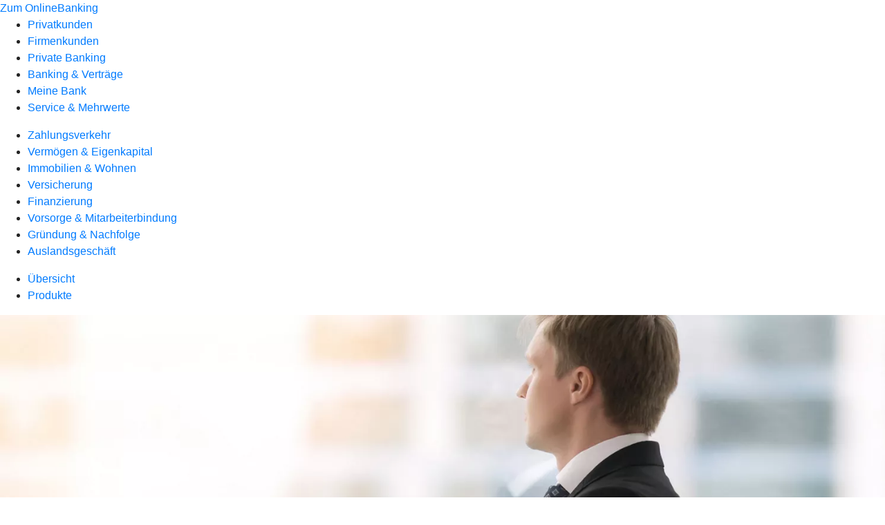

--- FILE ---
content_type: text/html
request_url: https://www.vereinte-volksbank.de/firmenkunden/versicherung/produkte/do-versicherung-ruv.html
body_size: 161152
content:
<!DOCTYPE html><html lang="de-DE"><head><script type="text/javascript" src="/ruxitagentjs_ICA7NVfqrux_10327251022105625.js" data-dtconfig="rid=RID_-144837186|rpid=-1591611572|domain=vereinte-volksbank.de|reportUrl=/rb_18f35b8a-28e6-455f-9304-0c5d6c4ac3ba|uam=1|app=35703a38e62069a9|coo=1|owasp=1|featureHash=ICA7NVfqrux|rdnt=1|uxrgce=1|cuc=wjovp48q|mel=100000|expw=1|dpvc=1|lastModification=1768390411119|tp=500,50,0|srbbv=2|agentUri=/ruxitagentjs_ICA7NVfqrux_10327251022105625.js"></script><meta charset="utf-8"><title>D&amp;O-Versicherung (R+V)</title><meta name="viewport" content="width=device-width,initial-scale=1"><meta name="portal_theme" content="4435_1"><meta name="domain" content=".vereinte-volksbank.de"><meta property="og:title" content="D&amp;O-Versicherung"><meta property="og:image" content="https://atruvia.scene7.com/is/image/atruvia/d-o-versicherung-ruv-ogt-1200x628?ts&#x3D;1723715970341"><link rel="canonical" href="https://www.vereinte-volksbank.de/firmenkunden/versicherung/produkte/do-versicherung-ruv.html"><link rel="preload" href="/kf-theme/assets?f=assets/bundle_rel.css" type="text/css" as="style"><link rel="stylesheet" href="/kf-theme/assets?f=assets/bundle_rel.css" title="kf-theme-bundle"><link rel="preload" href="/kf-theme/assets?f=assets/4435_1.css&a=LIGHT" type="text/css" as="style"><link rel="stylesheet" href="/kf-theme/assets?f=assets/4435_1.css&a=LIGHT" type="text/css" id="theme-colors"><link rel="stylesheet" href="/styles.f3e8a5cbc7091186.css"><link rel="modulepreload" href="/serviceproxy/homepage-cms-renderer-ui/main.js" data-automation-id="cms-renderer-ultimate-script" async></head><body><hra-root data-build-tag="25.12.2" data-env="PROD" data-renderer="cms-renderer-ultimate"><header class="hp-header"><a href="/services_cloud/portal" class="hp-portal-link" target="_blank">Zum OnlineBanking</a><hra-header-nav><section slot="header-navigation"><nav class="hp-navigation" aria-label="Navigation"><ul class="nav-primary"><li><a href="/privatkunden.html" aria-label="Privatkunden">Privatkunden</a></li><li class="active"><a href="/firmenkunden.html" aria-label="Firmenkunden">Firmenkunden</a></li><li><a href="/private-banking.html" aria-label="Private Banking">Private Banking</a></li><li><a href="/banking-und-vertraege.html" aria-label="Banking &amp; Verträge">Banking &amp; Verträge</a></li><li><a href="/meine-bank.html" aria-label="Meine Bank">Meine Bank</a></li><li><a href="/service.html" aria-label="Service &amp; Mehrwerte">Service &amp; Mehrwerte</a></li></ul></nav><nav class="hp-navigation" aria-label="Zweite Navigationsebene"><ul class="nav-secondary"><li><a href="/firmenkunden/zahlungsverkehr.html" aria-label="Zahlungsverkehr">Zahlungsverkehr</a></li><li><a href="/firmenkunden/vermoegen-eigenkapital.html" aria-label="Vermögen &amp; Eigenkapital">Vermögen &amp; Eigenkapital</a></li><li><a href="/firmenkunden/immobilien-und-wohnen.html" aria-label="Immobilien &amp; Wohnen">Immobilien &amp; Wohnen</a></li><li class="active"><a href="/firmenkunden/versicherung.html" aria-label="Versicherung">Versicherung</a></li><li><a href="/firmenkunden/finanzierung.html" aria-label="Finanzierung">Finanzierung</a></li><li><a href="/firmenkunden/vorsorge-und-mitarbeiterbindung.html" aria-label="Vorsorge &amp; Mitarbeiterbindung">Vorsorge &amp; Mitarbeiterbindung</a></li><li><a href="/firmenkunden/gruendung-und-nachfolge.html" aria-label="Gründung &amp; Nachfolge">Gründung &amp; Nachfolge</a></li><li><a href="/firmenkunden/auslandsgeschaeft.html" aria-label="Auslandsgeschäft">Auslandsgeschäft</a></li></ul></nav><nav class="hp-navigation" aria-label="Dritte Navigationsebene"><ul class="nav-third"><li><a href="/firmenkunden/versicherung/uebersicht.html" aria-label="Übersicht">Übersicht</a></li><li class="active"><a href="/firmenkunden/versicherung/produkte.html" aria-label="Produkte">Produkte</a></li></ul></nav></section></hra-header-nav></header><main class="hp-main"><section class="render-containerClasses-container-xl render-containerClasses-pr-0 render-containerClasses-pl-0 render-cmsid-parsys_opener render-component-web-okp-opener-gerade-schraeg render-darstellung-gerade" data-cta-resource-type="opener" data-render-containerclasses="container-xl pr-0 pl-0" data-render-cmsid="parsys_opener" data-render-component="okp-opener-gerade-schraeg" data-render-darstellung="gerade"><article><picture><source media="(max-width: 599px)" srcset="https://atruvia.scene7.com/is/image/atruvia/d-o-versicherung-ruv-opener-gerade-1920x768:3-2?wid=320&hei=2500&fit=constrain%2C1&dpr=off&network=on&bfc=on 320w, https://atruvia.scene7.com/is/image/atruvia/d-o-versicherung-ruv-opener-gerade-1920x768:3-2?wid=480&hei=2500&fit=constrain%2C1&dpr=off&network=on&bfc=on 480w, https://atruvia.scene7.com/is/image/atruvia/d-o-versicherung-ruv-opener-gerade-1920x768:3-2?wid=640&hei=2500&fit=constrain%2C1&dpr=off&network=on&bfc=on 640w, https://atruvia.scene7.com/is/image/atruvia/d-o-versicherung-ruv-opener-gerade-1920x768:3-2?wid=800&hei=2500&fit=constrain%2C1&dpr=off&network=on&bfc=on 800w, https://atruvia.scene7.com/is/image/atruvia/d-o-versicherung-ruv-opener-gerade-1920x768:3-2?wid=1000&hei=2500&fit=constrain%2C1&dpr=off&network=on&bfc=on 1000w, https://atruvia.scene7.com/is/image/atruvia/d-o-versicherung-ruv-opener-gerade-1920x768:3-2?wid=1200&hei=2500&fit=constrain%2C1&dpr=off&network=on&bfc=on 1200w, https://atruvia.scene7.com/is/image/atruvia/d-o-versicherung-ruv-opener-gerade-1920x768:3-2?wid=1400&hei=2500&fit=constrain%2C1&dpr=off&network=on&bfc=on 1400w" sizes="100vw"><source media="(min-width: 600px) and (max-width: 1023px)" srcset="https://atruvia.scene7.com/is/image/atruvia/d-o-versicherung-ruv-opener-gerade-1920x768:3-2?wid=640&hei=2500&fit=constrain%2C1&dpr=off&network=on&bfc=on 640w, https://atruvia.scene7.com/is/image/atruvia/d-o-versicherung-ruv-opener-gerade-1920x768:3-2?wid=768&hei=2500&fit=constrain%2C1&dpr=off&network=on&bfc=on 768w, https://atruvia.scene7.com/is/image/atruvia/d-o-versicherung-ruv-opener-gerade-1920x768:3-2?wid=900&hei=2500&fit=constrain%2C1&dpr=off&network=on&bfc=on 900w, https://atruvia.scene7.com/is/image/atruvia/d-o-versicherung-ruv-opener-gerade-1920x768:3-2?wid=1024&hei=2500&fit=constrain%2C1&dpr=off&network=on&bfc=on 1024w, https://atruvia.scene7.com/is/image/atruvia/d-o-versicherung-ruv-opener-gerade-1920x768:3-2?wid=1280&hei=2500&fit=constrain%2C1&dpr=off&network=on&bfc=on 1280w, https://atruvia.scene7.com/is/image/atruvia/d-o-versicherung-ruv-opener-gerade-1920x768:3-2?wid=1536&hei=2500&fit=constrain%2C1&dpr=off&network=on&bfc=on 1536w, https://atruvia.scene7.com/is/image/atruvia/d-o-versicherung-ruv-opener-gerade-1920x768:3-2?wid=1792&hei=2500&fit=constrain%2C1&dpr=off&network=on&bfc=on 1792w, https://atruvia.scene7.com/is/image/atruvia/d-o-versicherung-ruv-opener-gerade-1920x768:3-2?wid=2048&hei=2500&fit=constrain%2C1&dpr=off&network=on&bfc=on 2048w" sizes="100vw"><source media="(min-width: 1024px) and (max-width: 1199px)" srcset="https://atruvia.scene7.com/is/image/atruvia/d-o-versicherung-ruv-opener-gerade-1920x768:5-2?wid=1200&hei=2500&fit=constrain%2C1&dpr=off&network=on&bfc=on 1200w, https://atruvia.scene7.com/is/image/atruvia/d-o-versicherung-ruv-opener-gerade-1920x768:5-2?wid=1500&hei=2500&fit=constrain%2C1&dpr=off&network=on&bfc=on 1500w, https://atruvia.scene7.com/is/image/atruvia/d-o-versicherung-ruv-opener-gerade-1920x768:5-2?wid=1800&hei=2500&fit=constrain%2C1&dpr=off&network=on&bfc=on 1800w, https://atruvia.scene7.com/is/image/atruvia/d-o-versicherung-ruv-opener-gerade-1920x768:5-2?wid=2100&hei=2500&fit=constrain%2C1&dpr=off&network=on&bfc=on 2100w, https://atruvia.scene7.com/is/image/atruvia/d-o-versicherung-ruv-opener-gerade-1920x768:5-2?wid=2400&hei=2500&fit=constrain%2C1&dpr=off&network=on&bfc=on 2400w" sizes="100vw"><source media="(min-width: 1200px) and (max-width: 1491px)" srcset="https://atruvia.scene7.com/is/image/atruvia/d-o-versicherung-ruv-opener-gerade-1920x768:5-2?wid=1492&hei=2500&fit=constrain%2C1&dpr=off&network=on&bfc=on 1492w, https://atruvia.scene7.com/is/image/atruvia/d-o-versicherung-ruv-opener-gerade-1920x768:5-2?wid=1865&hei=2500&fit=constrain%2C1&dpr=off&network=on&bfc=on 1865w, https://atruvia.scene7.com/is/image/atruvia/d-o-versicherung-ruv-opener-gerade-1920x768:5-2?wid=2238&hei=2500&fit=constrain%2C1&dpr=off&network=on&bfc=on 2238w, https://atruvia.scene7.com/is/image/atruvia/d-o-versicherung-ruv-opener-gerade-1920x768:5-2?wid=2611&hei=2500&fit=constrain%2C1&dpr=off&network=on&bfc=on 2611w, https://atruvia.scene7.com/is/image/atruvia/d-o-versicherung-ruv-opener-gerade-1920x768:5-2?wid=2984&hei=2500&fit=constrain%2C1&dpr=off&network=on&bfc=on 2984w" sizes="100vw"><source media="(min-width: 1492px)" srcset="https://atruvia.scene7.com/is/image/atruvia/d-o-versicherung-ruv-opener-gerade-1920x768:5-2?wid=1492&hei=2500&fit=constrain%2C1&dpr=off&network=on&bfc=on 1492w, https://atruvia.scene7.com/is/image/atruvia/d-o-versicherung-ruv-opener-gerade-1920x768:5-2?wid=1865&hei=2500&fit=constrain%2C1&dpr=off&network=on&bfc=on 1865w, https://atruvia.scene7.com/is/image/atruvia/d-o-versicherung-ruv-opener-gerade-1920x768:5-2?wid=2238&hei=2500&fit=constrain%2C1&dpr=off&network=on&bfc=on 2238w, https://atruvia.scene7.com/is/image/atruvia/d-o-versicherung-ruv-opener-gerade-1920x768:5-2?wid=2611&hei=2500&fit=constrain%2C1&dpr=off&network=on&bfc=on 2611w, https://atruvia.scene7.com/is/image/atruvia/d-o-versicherung-ruv-opener-gerade-1920x768:5-2?wid=2984&hei=2500&fit=constrain%2C1&dpr=off&network=on&bfc=on 2984w" sizes="1492px"><img src="https://atruvia.scene7.com/is/image/atruvia/d-o-versicherung-ruv-opener-gerade-1920x768:3-2?wid&#x3D;320&amp;hei&#x3D;2500&amp;fit&#x3D;constrain%2C1&amp;dpr&#x3D;off&amp;network&#x3D;on&amp;bfc&#x3D;on" alt="Geschäftsmann schaut aus dem Fenster" title="Geschäftsmann schaut aus dem Fenster" class="image opener-gerade-schraeg-image"></picture><img src="https://atruvia.scene7.com/is/content/atruvia/ruv-logo" alt="Logo der R+V" title="Logo der R+V" class="opener-gerade-schraeg-logo legacy"><header><div class="cms-text render-containerClasses-container-xl render-containerClasses-pr-0 render-containerClasses-pl-0"><h1 style="text-align:left">D&amp;O-Versicherung</h1><h2 style="text-align:left">Vermögensschutz für Managerinnen und Manager</h2><p style="text-align:left">Als Entscheidungsträgerin oder Entscheidungsträger lastet viel Verantwortung auf Ihren Schultern. Die D&amp;O-Versicherung (Directors &amp; Officers) unseres Partners R+V Allgemeine Versicherung AG stärkt Ihnen den Rücken, damit Sie Ihre Entscheidungen mit einem guten Gefühl treffen können.</p></div></header></article></section><div class="render-containerClasses-container render-cmsid-parsys_layout render-component-web-okp-layout render-topLevel-true render-backgroundColor-none render-layoutWidth-col-md render-direction-row render-flexClasses-justify-content-center render-flexClasses-align-items-stretch render-paddingStyle-padding-top-none render-paddingStyle-padding-right-none render-paddingStyle-padding-bottom-m render-paddingStyle-padding-left-none" data-cta-resource-type="layout" data-render-containerclasses="container" data-render-cmsid="parsys_layout" data-render-component="okp-layout" data-render-toplevel="true" data-render-backgroundcolor="none" data-render-layoutwidth="col-md" data-render-direction="row" data-render-flexclasses="justify-content-center align-items-stretch" data-render-paddingstyle="padding-top-none padding-right-none padding-bottom-m padding-left-none"><article class="render-layoutClasses-col-md render-cmsid-parsys_layout_featurebox_copy_1231855302 render-component-web-okp-feature-box render-outline-true render-hintergrund-hell render-textAlign-center render-mediaType-pictogram render-variante-left" data-cta-resource-type="featurebox" data-render-layoutclasses="col-md" data-render-cmsid="parsys_layout_featurebox_copy_1231855302" data-render-component="okp-feature-box" data-render-outline="true" data-render-hintergrund="hell" data-render-textalign="center" data-render-mediatype="pictogram" data-render-variante="left"><figure><i class="cms-icon" hidden>pict_basis-bestaetigung_96.svg</i></figure><h2 class="cms-title">Abwehr von ­Schadenersatzansprüchen</h2><div class="cms-text render-layoutClasses-col-md"><p>Mehr Sicherheit für Entscheidungsträger</p></div></article><article class="render-layoutClasses-col-md render-cmsid-parsys_layout_featurebox_copy render-component-web-okp-feature-box render-outline-true render-hintergrund-hell render-textAlign-center render-mediaType-pictogram render-variante-left" data-cta-resource-type="featurebox" data-render-layoutclasses="col-md" data-render-cmsid="parsys_layout_featurebox_copy" data-render-component="okp-feature-box" data-render-outline="true" data-render-hintergrund="hell" data-render-textalign="center" data-render-mediatype="pictogram" data-render-variante="left"><figure><i class="cms-icon" hidden>pict_basis-bestaetigung_96.svg</i></figure><h2 class="cms-title">Unbegrenzte Nachmeldefrist</h2><div class="cms-text render-layoutClasses-col-md"><p>Für Ansprüche auch noch nach Ende des Versicherungsvertrags</p></div></article><article class="render-layoutClasses-col-md render-cmsid-parsys_layout_featurebox render-component-web-okp-feature-box render-outline-true render-hintergrund-hell render-textAlign-center render-mediaType-pictogram render-variante-left" data-cta-resource-type="featurebox" data-render-layoutclasses="col-md" data-render-cmsid="parsys_layout_featurebox" data-render-component="okp-feature-box" data-render-outline="true" data-render-hintergrund="hell" data-render-textalign="center" data-render-mediatype="pictogram" data-render-variante="left"><figure><i class="cms-icon" hidden>pict_basis-bestaetigung_96.svg</i></figure><h2 class="cms-title">Doppelte Versicherungssumme</h2><div class="cms-text render-layoutClasses-col-md"><p>Abwehr- und Verteidigungskosten plus Schadenersatzleistungen</p></div></article></div><article class="render-containerClasses-container render-cmsid-parsys_stickybar render-component-web-okp-sticky-bar render-cta-false render-type-primary" data-cta-resource-type="stickybar" data-render-containerclasses="container" data-render-cmsid="parsys_stickybar" data-render-component="okp-sticky-bar" data-render-cta="false" data-render-type="primary"><nav><ul class="cms-list"><li class="render-tabid-parsys_layout_1438844433">Überblick</li><li class="render-tabid-parsys_layout_1438844433_co">Schutz für Unternehmen</li><li class="render-tabid-parsys_layout_1647330594_co_976575057">Persönlicher Schutz</li></ul></nav></article><div class="render-containerClasses-container render-cmsid-parsys_layout_1438844433 render-component-web-okp-layout render-topLevel-true render-backgroundColor-none render-layoutWidth-col-md render-direction-row render-flexClasses-justify-content-center render-flexClasses-align-items-start render-paddingStyle-padding-top-none render-paddingStyle-padding-right-none render-paddingStyle-padding-bottom-m render-paddingStyle-padding-left-none" data-cta-resource-type="layout" data-render-containerclasses="container" data-render-cmsid="parsys_layout_1438844433" data-render-component="okp-layout" data-render-toplevel="true" data-render-backgroundcolor="none" data-render-layoutwidth="col-md" data-render-direction="row" data-render-flexclasses="justify-content-center align-items-start" data-render-paddingstyle="padding-top-none padding-right-none padding-bottom-m padding-left-none"><div class="render-layoutClasses-col-md-8 render-cmsid-parsys_layout_1438844433_text render-component-web-okp-text" data-cta-resource-type="text" data-render-layoutclasses="col-md-8" data-render-cmsid="parsys_layout_1438844433_text" data-render-component="okp-text"><h2>Weshalb eine D&amp;O-Versicherung wichtig ist</h2><p>Führungspersonen treffen weitreichende Entscheidungen mit Folgen für ihre Unternehmen, deren Geschäftspartnerinnen und -partner oder die eigenen Mitarbeitenden. Natürlich können dabei trotz aller Sorgfalt auch Fehler passieren. Entscheiderinnen und Entscheider haften hierfür mit ihrem gesamten Privatvermögen – auch bei einer GmbH. Auch Tätigkeiten in Non-Profit-Organisationen, von der Stiftung bis zum Freizeitverein, sind von diesem Risiko betroffen. Die D&amp;O-Versicherung, auch als Manager-Haftpflichtversicherung bezeichnet, schützt deshalb Personen in Geschäftsleitungs- und Aufsichtsgremien von Unternehmen und Organisationen sowie weitere wichtige Funktions- und Entscheidungsträgerinnen und Entscheidungsträger im Schadenfall.</p></div></div><div class="render-containerClasses-container render-cmsid-parsys_layout_1193219724 render-component-web-okp-layout render-topLevel-true render-backgroundColor-none render-layoutWidth-col-md render-direction-row render-flexClasses-justify-content-center render-flexClasses-align-items-stretch render-paddingStyle-padding-top-none render-paddingStyle-padding-right-none render-paddingStyle-padding-bottom-m render-paddingStyle-padding-left-none" data-cta-resource-type="layout" data-render-containerclasses="container" data-render-cmsid="parsys_layout_1193219724" data-render-component="okp-layout" data-render-toplevel="true" data-render-backgroundcolor="none" data-render-layoutwidth="col-md" data-render-direction="row" data-render-flexclasses="justify-content-center align-items-stretch" data-render-paddingstyle="padding-top-none padding-right-none padding-bottom-m padding-left-none"><article class="render-layoutClasses-col-md-4 render-cmsid-parsys_layout_1193219724_featurebox render-component-web-okp-feature-box render-outline-true render-hintergrund-hell render-textAlign-center render-mediaType-bild render-variante-left" data-cta-resource-type="featurebox" data-render-layoutclasses="col-md-4" data-render-cmsid="parsys_layout_1193219724_featurebox" data-render-component="okp-feature-box" data-render-outline="true" data-render-hintergrund="hell" data-render-textalign="center" data-render-mediatype="bild" data-render-variante="left"><img src="https://atruvia.scene7.com/is/content/atruvia/illu_schutzschild-businessman_duotone" alt="Illustration: Schutzschild mit einer Person mit Aktenkoffer" title="Ein Schutzschild mit einer Person mit Aktenkoffer" class="cms-image legacy"><h2 class="cms-title">Schutz vor Vermögensschäden</h2><div class="cms-text render-layoutClasses-col-md-4"><p>Fehler des Managements können zu hohen Vermögensschäden führen, zum Beispiel durch den Abschluss unvorteilhafter Verträge, Umsatzeinbußen durch fehlende Diversifizierung, lückenhaftes Forderungsmanagement oder ungenügende Liquiditätsplanung. Dabei kann die Schadenhöhe das Privatvermögen übersteigen und bei dem geschädigten Unternehmen zu Liquiditätseinbußen führen.</p></div></article><article class="render-layoutClasses-col-md-4 render-cmsid-parsys_layout_1193219724_featurebox_copy render-component-web-okp-feature-box render-outline-true render-hintergrund-hell render-textAlign-center render-mediaType-bild render-variante-left" data-cta-resource-type="featurebox" data-render-layoutclasses="col-md-4" data-render-cmsid="parsys_layout_1193219724_featurebox_copy" data-render-component="okp-feature-box" data-render-outline="true" data-render-hintergrund="hell" data-render-textalign="center" data-render-mediatype="bild" data-render-variante="left"><img src="https://atruvia.scene7.com/is/content/atruvia/illu_schutzschild_duotone" alt="Illustration einer Person, die einen Schutzschild schützend vor sich hält" title="Person, die einen Schutzschild schützend vor sich hält" class="cms-image legacy"><h2 class="cms-title">Versicherung gegen interne und ­externe ­Schadensersatzansprüche</h2><div class="cms-text render-layoutClasses-col-md-4"><p>Ob vom eigenen Unternehmen, von externen Dritten oder durch den Staat: Die D&amp;O-Versicherung wehrt gerichtliche und außergerichtliche Schadenersatzansprüche ab, befriedigt berechtigte Forderungen und schützt so das Privatvermögen der verantwortlichen Person wie auch Liquidität und Bonität des geschädigten Unternehmens.</p></div></article></div><div class="render-containerClasses-container render-cmsid-parsys_layout_1193219724_co render-component-web-okp-layout render-topLevel-true render-backgroundColor-none render-layoutWidth-col-md render-direction-row render-flexClasses-justify-content-center render-flexClasses-align-items-stretch render-paddingStyle-padding-top-none render-paddingStyle-padding-right-none render-paddingStyle-padding-bottom-m render-paddingStyle-padding-left-none" data-cta-resource-type="layout" data-render-containerclasses="container" data-render-cmsid="parsys_layout_1193219724_co" data-render-component="okp-layout" data-render-toplevel="true" data-render-backgroundcolor="none" data-render-layoutwidth="col-md" data-render-direction="row" data-render-flexclasses="justify-content-center align-items-stretch" data-render-paddingstyle="padding-top-none padding-right-none padding-bottom-m padding-left-none"><article class="render-layoutClasses-col-md-4 render-cmsid-parsys_layout_1193219724_co_featurebox_copy_copy render-component-web-okp-feature-box render-outline-true render-hintergrund-hell render-textAlign-center render-mediaType-bild render-variante-left" data-cta-resource-type="featurebox" data-render-layoutclasses="col-md-4" data-render-cmsid="parsys_layout_1193219724_co_featurebox_copy_copy" data-render-component="okp-feature-box" data-render-outline="true" data-render-hintergrund="hell" data-render-textalign="center" data-render-mediatype="bild" data-render-variante="left"><img src="https://atruvia.scene7.com/is/content/atruvia/illu_kalender-sofortversicherungsschutz-gross_polychrome" alt="Illustration einer Person mit Schutzschild und Kalender" title="Person mit Schutzschild und Kalender" class="cms-image legacy"><h2 class="cms-title">Absicherung bei Pflichtverletzungen vor und nach ­Vertragsbeginn</h2><div class="cms-text render-layoutClasses-col-md-4"><p>Die D&amp;O-Versicherung der R+V sichert — zeitlich unbegrenzt — auch Verstöße vor Vertragsbeginn ab. Versicherungsschutz besteht ebenso für Ansprüche, die erst nach Vertragsende erhoben werden — ebenfalls ohne zeitliche Begrenzung.</p></div></article><article class="render-layoutClasses-col-md-4 render-cmsid-parsys_layout_1193219724_co_featurebox_copy_copy_974564882 render-component-web-okp-feature-box render-outline-true render-hintergrund-hell render-textAlign-center render-mediaType-bild render-variante-left" data-cta-resource-type="featurebox" data-render-layoutclasses="col-md-4" data-render-cmsid="parsys_layout_1193219724_co_featurebox_copy_copy_974564882" data-render-component="okp-feature-box" data-render-outline="true" data-render-hintergrund="hell" data-render-textalign="center" data-render-mediatype="bild" data-render-variante="left"><img src="https://atruvia.scene7.com/is/content/atruvia/illu_person-mit-schutzschild-xl-l_polychrome-1" alt="Illustration einer Person, die ein fehlendes Teil in einen Schutzschild setzt" title="Person, die ein fehlendes Teil in einen Schutzschild setzt" class="cms-image legacy"><h2 class="cms-title">Doppelte Versicherungssumme</h2><div class="cms-text render-layoutClasses-col-md-4"><p>Die D&amp;O-Versicherung der R+V umfasst zwei Versicherungssummen: Neben der Deckungssumme für Schadenersatzansprüche enthält sie eine weitere Versicherungssumme in gleicher Höhe, um die Abwehr- und Verteidigungskosten abzusichern. Das Gute daran: Die Summe für Schadenersatzleistungen bleibt in voller Höhe erhalten, selbst wenn Sie die Abwehr- und Kostenschutz-Summe beispielsweise für einen aufwendigen Rechtsstreit in Anspruch nehmen mussten.</p></div></article></div><div class="render-containerClasses-container render-cmsid-parsys_layout_1303147391 render-component-web-okp-layout render-topLevel-true render-backgroundColor-none render-layoutWidth-col-md render-direction-row render-flexClasses-justify-content-center render-flexClasses-align-items-start render-paddingStyle-padding-top-none render-paddingStyle-padding-right-none render-paddingStyle-padding-bottom-m render-paddingStyle-padding-left-none" data-cta-resource-type="layout" data-render-containerclasses="container" data-render-cmsid="parsys_layout_1303147391" data-render-component="okp-layout" data-render-toplevel="true" data-render-backgroundcolor="none" data-render-layoutwidth="col-md" data-render-direction="row" data-render-flexclasses="justify-content-center align-items-start" data-render-paddingstyle="padding-top-none padding-right-none padding-bottom-m padding-left-none"><section class="render-layoutClasses-col-md-8 render-cmsid-parsys_layout_1303147391_linkkachel render-component-web-okp-asset-kachel render-auswahl-file-download" data-cta-resource-type="linkkachel" data-render-layoutclasses="col-md-8" data-render-cmsid="parsys_layout_1303147391_linkkachel" data-render-component="okp-asset-kachel" data-render-auswahl="file-download"><h2 class="cms-header">Kundeninformation zur D&amp;O-Versicherung</h2><p class="cms-file-size">480 KB</p><a href="https://atruvia.scene7.com/is/content/atruvia/ruv-kundeninformation-duo-versicherungpdf" target="_blank" title="PDF Kundeninformation zur D&amp;O-Versicherung - neues Fenster" tabindex="-1"><figure><i class="cms-icon" hidden>ic_pdf_48</i><figcaption class="cms-description"></figcaption></figure></a></section></div><div class="render-containerClasses-container render-cmsid-parsys_layout_1438844433_co render-component-web-okp-layout render-topLevel-true render-backgroundColor-none render-layoutWidth-col-md render-direction-row render-flexClasses-justify-content-center render-flexClasses-align-items-start render-paddingStyle-padding-top-none render-paddingStyle-padding-right-none render-paddingStyle-padding-bottom-m render-paddingStyle-padding-left-none" data-cta-resource-type="layout" data-render-containerclasses="container" data-render-cmsid="parsys_layout_1438844433_co" data-render-component="okp-layout" data-render-toplevel="true" data-render-backgroundcolor="none" data-render-layoutwidth="col-md" data-render-direction="row" data-render-flexclasses="justify-content-center align-items-start" data-render-paddingstyle="padding-top-none padding-right-none padding-bottom-m padding-left-none"><div class="render-layoutClasses-col-md-8 render-cmsid-parsys_layout_1438844433_co_text render-component-web-okp-text" data-cta-resource-type="text" data-render-layoutclasses="col-md-8" data-render-cmsid="parsys_layout_1438844433_co_text" data-render-component="okp-text"><h2>D&amp;O-Versicherung für Unternehmen</h2><p>Die D&amp;O-Versicherung für Unternehmen der R+V ist eine Kollektiv-Versicherung. Sie schützt</p><ul class="checked"><li>alle Entscheidungsträgerinnen und -träger des Unternehmens ohne namentliche Nennung,<br></li><li>alle Organmitglieder sowie weitere wichtige Funktions- und Entscheidungsträgerinnen und -träger, unabhängig von der jeweiligen Hierarchiestufe,<br></li><li>alters-, krankheitsbedingt oder regulär ausgeschiedene Personen,<br></li><li>Mandate, die im Interesse des eigenen Unternehmens in fremden Unternehmen wahrgenommen werden. </li></ul><p>Dieser Versicherungsschutz wird auch bei neu gegründeten Unternehmen geboten, was insbesondere für Existenzgründerinnen und -gründer wichtig ist. Versicherungsnehmer und Prämienschuldner ist das Unternehmen, der Versicherungsanspruch steht dagegen den versicherten Personen zu.</p></div></div><div class="render-containerClasses-container render-cmsid-parsys_layout_657706709 render-component-web-okp-layout render-topLevel-true render-backgroundColor-none render-layoutWidth-col-md render-direction-row render-flexClasses-justify-content-center render-flexClasses-align-items-start render-paddingStyle-padding-top-none render-paddingStyle-padding-right-none render-paddingStyle-padding-bottom-m render-paddingStyle-padding-left-none" data-cta-resource-type="layout" data-render-containerclasses="container" data-render-cmsid="parsys_layout_657706709" data-render-component="okp-layout" data-render-toplevel="true" data-render-backgroundcolor="none" data-render-layoutwidth="col-md" data-render-direction="row" data-render-flexclasses="justify-content-center align-items-start" data-render-paddingstyle="padding-top-none padding-right-none padding-bottom-m padding-left-none"><section class="render-layoutClasses-col-md-8 render-cmsid-parsys_layout_657706709_linkkachel_copy render-component-web-okp-asset-kachel render-auswahl-file-download" data-cta-resource-type="linkkachel" data-render-layoutclasses="col-md-8" data-render-cmsid="parsys_layout_657706709_linkkachel_copy" data-render-component="okp-asset-kachel" data-render-auswahl="file-download"><h2 class="cms-header">Leistungsübersicht</h2><p class="cms-file-size">185 KB</p><a href="https://atruvia.scene7.com/is/content/atruvia/ruv-leistungs%C3%BCbersicht-duo-versicherung-unternehmenpdf" target="_blank" title="PDF Leistungsübersicht D&amp;O-Versicherung für Unternehmen - neues Fenster" tabindex="-1"><figure><i class="cms-icon" hidden>ic_pdf_48</i><figcaption class="cms-description">Leistungsübersicht D&amp;O-Versicherung für Unternehmen</figcaption></figure></a></section></div><div class="render-containerClasses-container render-cmsid-parsys_layout_1647330594_co_976575057 render-component-web-okp-layout render-topLevel-true render-backgroundColor-none render-layoutWidth-col-md render-direction-row render-flexClasses-justify-content-center render-flexClasses-align-items-start render-paddingStyle-padding-top-none render-paddingStyle-padding-right-none render-paddingStyle-padding-bottom-m render-paddingStyle-padding-left-none" data-cta-resource-type="layout" data-render-containerclasses="container" data-render-cmsid="parsys_layout_1647330594_co_976575057" data-render-component="okp-layout" data-render-toplevel="true" data-render-backgroundcolor="none" data-render-layoutwidth="col-md" data-render-direction="row" data-render-flexclasses="justify-content-center align-items-start" data-render-paddingstyle="padding-top-none padding-right-none padding-bottom-m padding-left-none"><div class="render-layoutClasses-col-md-8 render-cmsid-parsys_layout_1647330594_co_976575057_text render-component-web-okp-text" data-cta-resource-type="text" data-render-layoutclasses="col-md-8" data-render-cmsid="parsys_layout_1647330594_co_976575057_text" data-render-component="okp-text"><h2>Ihr Schutz durch die persönliche D&amp;O-Versicherung</h2><h3>Ihre flexible Absicherung</h3><p>Mit der persönlichen D&amp;O Versicherung der R+V können Sie sich auch privat absichern. Das bedeutet personengebundener Schutz – ganz unabhängig vom Unternehmen.</p></div></div><div class="render-containerClasses-container render-cmsid-parsys_layout_1647330594_co render-component-web-okp-layout render-topLevel-true render-backgroundColor-none render-layoutWidth-col-md render-direction-row render-flexClasses-justify-content-center render-flexClasses-align-items-start render-paddingStyle-padding-top-none render-paddingStyle-padding-right-none render-paddingStyle-padding-bottom-l render-paddingStyle-padding-left-none" data-cta-resource-type="layout" data-render-containerclasses="container" data-render-cmsid="parsys_layout_1647330594_co" data-render-component="okp-layout" data-render-toplevel="true" data-render-backgroundcolor="none" data-render-layoutwidth="col-md" data-render-direction="row" data-render-flexclasses="justify-content-center align-items-start" data-render-paddingstyle="padding-top-none padding-right-none padding-bottom-l padding-left-none"><div class="render-layoutClasses-col-md-4 render-cmsid-parsys_layout_1647330594_co_text_copy_copy render-component-web-okp-text" data-cta-resource-type="text" data-render-layoutclasses="col-md-4" data-render-cmsid="parsys_layout_1647330594_co_text_copy_copy" data-render-component="okp-text"><ul class="checked"><li>Sie sichern sich ab, wenn Ihr Unternehmen auf einen D&amp;O-Schutz verzichtet oder Sie Ihre eigene Absicherung nicht vollständig aus der Hand geben wollen.</li><li>Die persönliche D&amp;O-Versicherung tritt ein, wenn die Versicherungssumme der Unternehmens-D&amp;O aufgebraucht ist oder bestimmte Leistungen über die Unternehmens-D&amp;O nicht zur Verfügung stehen.</li></ul></div><div class="render-layoutClasses-col-md-4 render-cmsid-parsys_layout_1647330594_co_text_copy render-component-web-okp-text" data-cta-resource-type="text" data-render-layoutclasses="col-md-4" data-render-cmsid="parsys_layout_1647330594_co_text_copy" data-render-component="okp-text"><ul class="checked"><li>Ihre Versicherung nehmen Sie mit, wenn Sie das Unternehmen wechseln.</li><li>Sie bleiben unbegrenzt geschützt – auch, nachdem Sie das Unternehmen verlassen haben.</li><li>Alle Ihre Mandate können über einen Vertrag abgesichert werden.</li><li>Sie erhalten eine unbegrenzte Rückwärtsdeckung für bei Vertragsbeginn noch laufende Mandate.</li></ul></div></div><div class="render-containerClasses-container render-cmsid-parsys_layout_891166363 render-component-web-okp-layout render-topLevel-true render-backgroundColor-none render-layoutWidth-col-md render-direction-row render-flexClasses-justify-content-center render-flexClasses-align-items-start render-paddingStyle-padding-top-none render-paddingStyle-padding-right-none render-paddingStyle-padding-bottom-s render-paddingStyle-padding-left-none" data-cta-resource-type="layout" data-render-containerclasses="container" data-render-cmsid="parsys_layout_891166363" data-render-component="okp-layout" data-render-toplevel="true" data-render-backgroundcolor="none" data-render-layoutwidth="col-md" data-render-direction="row" data-render-flexclasses="justify-content-center align-items-start" data-render-paddingstyle="padding-top-none padding-right-none padding-bottom-s padding-left-none"><article class="render-layoutClasses-col-md-8 render-cmsid-parsys_layout_891166363_featurebox render-component-web-okp-feature-box render-outline-true render-hintergrund-hell render-textAlign-center render-mediaType-keine render-variante-left" data-cta-resource-type="featurebox" data-render-layoutclasses="col-md-8" data-render-cmsid="parsys_layout_891166363_featurebox" data-render-component="okp-feature-box" data-render-outline="true" data-render-hintergrund="hell" data-render-textalign="center" data-render-mediatype="keine" data-render-variante="left"><h2 class="cms-title">Weitere Leistungen</h2><div class="cms-text render-layoutClasses-col-md-8"><p>Die persönliche D&amp;O bietet Ihnen zudem folgende Leistungen, die über den Versicherungsschutz der D&amp;O für Unternehmen hinausgehen:</p><ul class="checked"><li>Ihr Gehalt wird fortgezahlt, wenn das Unternehmen mit Schadenersatzansprüchen aufrechnet.</li><li>Sie können eine psychologische Betreuung beantragen.</li><li>Sie erhalten einen Dienstwagenersatz.</li></ul></div></article></div><div class="render-containerClasses-container render-cmsid-parsys_layout_657706709_cop render-component-web-okp-layout render-topLevel-true render-backgroundColor-none render-layoutWidth-col-md render-direction-row render-flexClasses-justify-content-center render-flexClasses-align-items-start render-paddingStyle-padding-top-none render-paddingStyle-padding-right-none render-paddingStyle-padding-bottom-s render-paddingStyle-padding-left-none" data-cta-resource-type="layout" data-render-containerclasses="container" data-render-cmsid="parsys_layout_657706709_cop" data-render-component="okp-layout" data-render-toplevel="true" data-render-backgroundcolor="none" data-render-layoutwidth="col-md" data-render-direction="row" data-render-flexclasses="justify-content-center align-items-start" data-render-paddingstyle="padding-top-none padding-right-none padding-bottom-s padding-left-none"><section class="render-layoutClasses-col-md-8 render-cmsid-parsys_layout_657706709_cop_linkkachel_copy render-component-web-okp-asset-kachel render-auswahl-file-download" data-cta-resource-type="linkkachel" data-render-layoutclasses="col-md-8" data-render-cmsid="parsys_layout_657706709_cop_linkkachel_copy" data-render-component="okp-asset-kachel" data-render-auswahl="file-download"><h2 class="cms-header">Leistungsübersicht</h2><p class="cms-file-size">185 KB</p><a href="https://atruvia.scene7.com/is/content/atruvia/ruv-leistungs%C3%BCbersicht-duo-versicherung-pers%C3%B6nlichpdf" target="_blank" title="PDF Leistungsübersicht Persönliche D&amp;O-Versicherung - neues Fenster" tabindex="-1"><figure><i class="cms-icon" hidden>ic_pdf_48</i><figcaption class="cms-description">Leistungsübersicht Persönliche D&amp;O-Versicherung</figcaption></figure></a></section></div><article class="render-containerClasses-container render-cmsid-parsys_accordeon render-component-web-okp-akkordeon render-backgroundColor-keine render-variante-linksbuendig render-box-innerhalb" data-cta-resource-type="accordeon" data-render-containerclasses="container" data-render-cmsid="parsys_accordeon" data-render-component="okp-akkordeon" data-render-backgroundcolor="keine" data-render-variante="linksbuendig" data-render-box="innerhalb"><h2 class="cms-header">FAQ</h2><details class="render-cmsid-parsys_accordeon_accordeonfaqtab render-component-web-okp-akkordeon-faq-tab render-expanded-false render-box-innerhalb" data-cta-resource-type="accordeonfaqtab" data-render-cmsid="parsys_accordeon_accordeonfaqtab" data-render-component="okp-akkordeon-faq-tab" data-render-expanded="false"><summary class="cms-title">Für wen eignet sich die D&amp;O-Versicherung?</summary><div class="cms-text"><p>Jede Führungsperson kann ihre Entscheidungen mit der D&amp;O-Versicherung gegen Schadensersatzansprüche von innen und außen absichern. Insbesondere Geschäftsführung, Aufsichtsrats-, Beirats-, Verwaltungsrats- und Vorstandsmitglieder, Generalbevollmächtige, Prokuristen und leitende Angestellte, Kuratorium, besonders beauftragte Angestellte wie zum Beispiel Compliance- oder Datenschutzbeauftragte können von den Leistungen der Manager-Haftpflichtversicherung profitieren.</p></div></details><details class="render-cmsid-parsys_accordeon_accordeonfaqtab_2056521053 render-component-web-okp-akkordeon-faq-tab render-expanded-false render-box-innerhalb" data-cta-resource-type="accordeonfaqtab" data-render-cmsid="parsys_accordeon_accordeonfaqtab_2056521053" data-render-component="okp-akkordeon-faq-tab" data-render-expanded="false"><summary class="cms-title">Was unterscheidet die D&amp;O-Versicherung der R+V von anderen Versicherungen?</summary><div class="cms-text"><p>Üblicherweise wird der D&amp;O-Schutz als Kollektivversicherung abgeschlossen. Die persönliche D&amp;O-Versicherung der R+V hingegen ist Ihre private, höchstpersönliche Absicherung mit exklusiven Zusatzleistungen (Gehaltsfortzahlung, Dienstwagenersatz etc.). Sie bietet ausschließlich Ihnen selbst als Entscheidungsträgerin oder Entscheidungsträger Ihres Unternehmens Versicherungsschutz. Ein eventuell bestehender Pflicht-Selbstbehalt nach § 93 AktG ist im Versicherungsschutz ebenfalls enthalten.</p></div></details></article></main><aside><section slot="contact-widget"></section></aside><footer><section class="hp-footer-branch-locator"><a href="https://suche.geno-banken.de/#/?config.api_token&#x3D;3M75Bn5sWiFXVHxReLsiGzTB&amp;config.location_type&#x3D;bank&amp;filters.bank_code&#x3D;42461435&amp;config.layout_bank_code&#x3D;42461435&amp;config.autofit&#x3D;true&amp;config.template_override&#x3D;vrb" class="hp-footer-branch-locator" slot="branch-locator"></a></section><section class="hp-footer-social-links"><ul slot="social-media-links"><li class="ic_facebook_24"><a href="https://www.facebook.com/VereinteVolksbank"></a></li><li class="ic_youtube_24"><a href="https://www.youtube.com/user/VolksbankDorsten"></a></li><li class="ic_linkedin_24"><a href="https://de.linkedin.com/company/vereinte-volksbank-eg"></a></li><li class="ic_instagram_24"><a href="https://www.instagram.com/vereinte_volksbank/"></a></li><li class="ic_xing_24"><a href="https://www.xing.com/pages/vereintevolksbankeg"></a></li></ul></section><section class="hp-footer-navigation"><hra-footer-nav><nav slot="footer-navigation" aria-label="Fußzeilennavigation"><ul class="nav-footer"><li><a href="/impressum.html" title="Impressum">Impressum</a></li><li><a href="/datenschutz.html" title="Datenschutz">Datenschutz</a></li><li><a href="/nutzungsbedingungen.html" title="Nutzungsbedingungen">Nutzungsbedingungen</a></li><li><a href="/rechtliche-hinweise.html" title="Rechtliche Hinweise">Rechtliche Hinweise</a></li><li><a href="/agb.html" title="AGB">AGB</a></li><li><a href="/barrierefreiheit.html" title="Barrierefreiheit">Barrierefreiheit</a></li><li><a href="/gender-hinweis.html" title="Gender-Hinweis">Gender-Hinweis</a></li></ul></nav></hra-footer-nav></section></footer></hra-root><script type="module" src="/runtime.aa1f25b2cd7a4bd5.js"></script><script type="module" src="/polyfills.e8d3e141fb580634.js"></script><script type="module" src="/main.891bb487cf66a444.js"></script><script type="application/json" data-automation-id="homepage-configuration-object">{"defaultLanguage":"de-DE","translations":[{"languageCode":"de-DE","loginButtonLabel":"Zum OnlineBanking","searchBarLabel":"Filialsuche","title":"","suffix":""}],"socialMediaLinks":[{"url":"https://www.facebook.com/VereinteVolksbank","icon":"ic_facebook_24","title":""},{"url":"https://www.youtube.com/user/VolksbankDorsten","icon":"ic_youtube_24","title":""},{"url":"https://de.linkedin.com/company/vereinte-volksbank-eg","icon":"ic_linkedin_24","title":""},{"url":"https://www.instagram.com/vereinte_volksbank/","icon":"ic_instagram_24","title":""},{"url":"https://www.xing.com/pages/vereintevolksbankeg","icon":"ic_xing_24","title":""}],"googleVerify":"","bingVerify":"","consentLayerOptionPersonal":true,"consentLayerOptionMarketing":true,"consentLayerOptionStatistic":true,"showSearchMenu":true,"showContactMenu":true,"searchFieldMode":"dropDown","branchSearchLink":"https://suche.geno-banken.de/#/?config.api_token=3M75Bn5sWiFXVHxReLsiGzTB&#x26;config.location_type=bank&#x26;filters.bank_code=42461435&#x26;config.layout_bank_code=42461435&#x26;config.autofit=true&#x26;config.template_override=vrb","branchSearchColorScheme":"vrb","showBranchSearchMenu":true}</script><script type="application/json" data-automation-id="homepage-content">{"statusCode":200,"contentPath":"/firmenkunden/versicherung/produkte/do-versicherung-ruv.html","error":{},"meta":{"language":"de-DE","title":"D&#x26;O-Versicherung (R+V)","theme":"4435_1","googleVerify":"","bingVerify":"","robots":"","canonical":"https://www.vereinte-volksbank.de/firmenkunden/versicherung/produkte/do-versicherung-ruv.html","canonicalLink":"https://www.vereinte-volksbank.de/firmenkunden/versicherung/produkte/do-versicherung-ruv.html","branchOverviewUrl":"https://geno-banken.de/#/?config.api_token=HFfYeuAyRt8GysVt6gQxXEP3&#x26;filters.bank_code=42461435&#x26;config.template_override=vrb","ogTitle":"D&#x26;O-Versicherung","ogDescription":"Versicherungsschutz f&#xFC;r F&#xFC;hrungspersonen","ogImage":"https://atruvia.scene7.com/is/image/atruvia/d-o-versicherung-ruv-ogt-1200x628?ts=1723715970341","ogLanguage":"de"},"main":{"type":"cmsContent","contentPath":"/firmenkunden/versicherung/produkte/do-versicherung-ruv.html","basePath":"/firmenkunden/versicherung/produkte/do-versicherung-ruv.html","subRouteQuery":"","title":"D&#x26;O-Versicherung (R+V)","language":"de-DE","noindex":false,"nofollow":false,"description":"","ogTitle":"D&#x26;O-Versicherung","ogDescription":"Versicherungsschutz f&#xFC;r F&#xFC;hrungspersonen","ogImage":"https://atruvia.scene7.com/is/image/atruvia/d-o-versicherung-ruv-ogt-1200x628?ts=1723715970341","ogLanguage":"de","highlight":false,"header":{"navigation":[[{"title":"Privatkunden","path":"/privatkunden.html","active":false},{"title":"Firmenkunden","path":"/firmenkunden.html","active":true},{"title":"Private Banking","path":"/private-banking.html","active":false},{"title":"Banking &#x26; Vertr&#xE4;ge","path":"/banking-und-vertraege.html","active":false},{"title":"Meine Bank","path":"/meine-bank.html","active":false},{"title":"Service &#x26; Mehrwerte","path":"/service.html","active":false}],[{"title":"Zahlungsverkehr","path":"/firmenkunden/zahlungsverkehr.html","active":false},{"title":"Verm&#xF6;gen &#x26; Eigenkapital","path":"/firmenkunden/vermoegen-eigenkapital.html","active":false},{"title":"Immobilien &#x26; Wohnen","path":"/firmenkunden/immobilien-und-wohnen.html","active":false},{"title":"Versicherung","path":"/firmenkunden/versicherung.html","active":true},{"title":"Finanzierung","path":"/firmenkunden/finanzierung.html","active":false},{"title":"Vorsorge &#x26; Mitarbeiterbindung","path":"/firmenkunden/vorsorge-und-mitarbeiterbindung.html","active":false},{"title":"Gr&#xFC;ndung &#x26; Nachfolge","path":"/firmenkunden/gruendung-und-nachfolge.html","active":false},{"title":"Auslandsgesch&#xE4;ft","path":"/firmenkunden/auslandsgeschaeft.html","active":false}],[{"title":"&#xDC;bersicht","path":"/firmenkunden/versicherung/uebersicht.html","active":false},{"title":"Produkte","path":"/firmenkunden/versicherung/produkte.html","active":true}],[{"title":"Betriebs- und Berufshaftpflicht (R+V)","path":"/firmenkunden/versicherung/produkte/betriebs-und-berufshaftpflichtversicherung-ruv.html","active":false},{"title":"Direktversicherung (R+V)","path":"/firmenkunden/versicherung/produkte/direktversicherung-ruv.html","active":false},{"title":"D&#x26;O-Versicherung (R+V)","path":"/firmenkunden/versicherung/produkte/do-versicherung-ruv.html","active":true},{"title":"Kfz-Versicherung f&#xFC;r Firmenkunden (R+V)","path":"/firmenkunden/versicherung/produkte/kfz-versicherung-ruv-firmenkunden.html","active":false},{"title":"Warenkreditversicherung (R+V)","path":"/firmenkunden/versicherung/produkte/warenkreditversicherung-ruv.html","active":false},{"title":"Firmenrechtsschutzversicherung (R+V)","path":"/firmenkunden/versicherung/produkte/rechtsschutzversicherung-ruv.html","active":false},{"title":"Sachversicherung (R+V)","path":"/firmenkunden/versicherung/produkte/sachversicherung-ruv.html","active":false},{"title":"Versicherungspaket (R+V)","path":"/firmenkunden/versicherung/produkte/versicherungspaket-ruv.html","active":false},{"title":"Kautionsversicherung (R+V)","path":"/firmenkunden/versicherung/produkte/kautionsversicherung-ruv.html","active":false}]]},"footer":{"navigation":[{"title":"Impressum","path":"/impressum.html","active":false},{"title":"Datenschutz","path":"/datenschutz.html","active":false},{"title":"Nutzungsbedingungen","path":"/nutzungsbedingungen.html","active":false},{"title":"Rechtliche Hinweise","path":"/rechtliche-hinweise.html","active":false},{"title":"AGB","path":"/agb.html","active":false},{"title":"Barrierefreiheit","path":"/barrierefreiheit.html","active":false},{"title":"Gender-Hinweis","path":"/gender-hinweis.html","active":false}]},"payload":{"schema":[{"mainEntity":[{"@type":"Question","name":"F&#xFC;r wen eignet sich die D&#x26;O-Versicherung?","acceptedAnswer":{"@type":"Answer","text":"&#x3C;p&#x3E;Jede F&#xFC;hrungsperson kann ihre Entscheidungen mit der D&#x26;amp;O-Versicherung gegen Schadensersatzanspr&#xFC;che von innen und au&#xDF;en absichern. Insbesondere Gesch&#xE4;ftsf&#xFC;hrung, Aufsichtsrats-, Beirats-, Verwaltungsrats- und Vorstandsmitglieder, Generalbevollm&#xE4;chtige, Prokuristen und leitende Angestellte, Kuratorium, besonders beauftragte Angestellte wie zum Beispiel Compliance- oder Datenschutzbeauftragte k&#xF6;nnen von den Leistungen der Manager-Haftpflichtversicherung profitieren.&#x3C;/p&#x3E;\r\n"}},{"@type":"Question","name":"Was unterscheidet die D&#x26;O-Versicherung der R+V von anderen Versicherungen?","acceptedAnswer":{"@type":"Answer","text":"&#x3C;p&#x3E;&#xDC;blicherweise wird der D&#x26;amp;O-Schutz als Kollektivversicherung abgeschlossen. Die pers&#xF6;nliche D&#x26;amp;O-Versicherung der R+V hingegen ist Ihre private, h&#xF6;chstpers&#xF6;nliche Absicherung mit exklusiven Zusatzleistungen (Gehaltsfortzahlung, Dienstwagenersatz etc.). Sie bietet ausschlie&#xDF;lich Ihnen selbst als Entscheidungstr&#xE4;gerin oder Entscheidungstr&#xE4;ger Ihres Unternehmens Versicherungsschutz. Ein eventuell bestehender Pflicht-Selbstbehalt nach &#xA7; 93 AktG ist im Versicherungsschutz ebenfalls enthalten.&#x3C;/p&#x3E;\r\n"}}],"@type":"FAQPage","@context":"https://schema.org"}],"navigationtitle":"","oglanguage":"de","keywords":["d-o-versicherung"],"contentId":"_WB_1_49eb05a7-7e89-47da-8e5f-7eef1a5135e0","description":"","ogtitle":"D&#x26;O-Versicherung","title":"D&#x26;O-Versicherung (R+V)","tags":[{"name":"VRNW : Kanal&#xFC;bergreifend / DiVe-Tags / Firmenkunden / Vorsorge und Versicherung FK (Verteilerseite) / Versicherung FK (Verteilerseite) / Haftpflichtversicherung FK / D-O-Versicherung FK","tag":"vrnw:cp_0/dive/firmenkunden/vorsorge-versicherung/versicherung/haftpflicht/d-o-versicherung"}],":items":{"parsys":{":items":{"layout_891166363":{"backgroundColor":"none","cmsid":"parsys_layout_891166363","classes":"","containerClasses":"container","flexClasses":"justify-content-center align-items-start","layoutWidth":"col-md",":items":{"featurebox":{"outline":true,"cmsid":"parsys_layout_891166363_featurebox","titletype":"h2","layoutClasses":"col-md-8",":type":"webcenter/vertriebsplattform/components/web/okp/featurebox","variante":"linksbuendig","grafik":"keine","link":{"nofollow":false,"external":false,"noreferrer":false,"target":"_self"},"hintergrund":"hell","text":"&#x3C;p&#x3E;Die pers&#xF6;nliche D&#x26;amp;O bietet Ihnen zudem folgende Leistungen, die &#xFC;ber den Versicherungsschutz der D&#x26;amp;O f&#xFC;r Unternehmen hinausgehen:&#x3C;/p&#x3E;\r\n&#x3C;ul class=\"checked\"&#x3E;\r\n&#x3C;li&#x3E;Ihr Gehalt wird fortgezahlt, wenn das Unternehmen mit Schadenersatzanspr&#xFC;chen aufrechnet.&#x3C;/li&#x3E;\r\n&#x3C;li&#x3E;Sie k&#xF6;nnen eine psychologische Betreuung beantragen.&#x3C;/li&#x3E;\r\n&#x3C;li&#x3E;Sie erhalten einen Dienstwagenersatz.&#x3C;/li&#x3E;\r\n&#x3C;/ul&#x3E;\r\n","title":"Weitere Leistungen"}},"selfAlign":"","layoutClasses":"",":type":"webcenter/vertriebsplattform/components/web/okp/layout",":itemsOrder":["featurebox"],"topLevel":true,"direction":"row","paddingStyle":"padding:0px 0px 16px 0px;"},"layout_657706709":{"backgroundColor":"none","cmsid":"parsys_layout_657706709","classes":"","containerClasses":"container","flexClasses":"justify-content-center align-items-start","layoutWidth":"col-md",":items":{"linkkachel_copy":{"auswahl":"file-download","cmsid":"parsys_layout_657706709_linkkachel_copy","file":{":type":"nt:unstructured","filesizeString":"185 KB","mimeType":"application/pdf","fileReference":"https://atruvia.scene7.com/is/content/atruvia/ruv-leistungs%C3%BCbersicht-duo-versicherung-unternehmenpdf"},"layoutClasses":"col-md-8",":type":"webcenter/vertriebsplattform/components/web/okp/linkkachel","filedescription":"PDF Leistungs&#xFC;bersicht D&#x26;O-Versicherung f&#xFC;r Unternehmen - neues Fenster","ueberschrift":"Leistungs&#xFC;bersicht","icon":"ic_pdf_48","text":"Leistungs&#xFC;bersicht D&#x26;O-Versicherung f&#xFC;r Unternehmen","dateigroesse":"185 KB"}},"selfAlign":"","layoutClasses":"",":type":"webcenter/vertriebsplattform/components/web/okp/layout",":itemsOrder":["linkkachel_copy"],"topLevel":true,"direction":"row","paddingStyle":"padding:0px 0px 40px 0px;"},"layout_657706709_cop":{"backgroundColor":"none","cmsid":"parsys_layout_657706709_cop","classes":"","containerClasses":"container","flexClasses":"justify-content-center align-items-start","layoutWidth":"col-md",":items":{"linkkachel_copy":{"auswahl":"file-download","cmsid":"parsys_layout_657706709_cop_linkkachel_copy","file":{":type":"nt:unstructured","filesizeString":"185 KB","mimeType":"application/pdf","fileReference":"https://atruvia.scene7.com/is/content/atruvia/ruv-leistungs%C3%BCbersicht-duo-versicherung-pers%C3%B6nlichpdf"},"layoutClasses":"col-md-8",":type":"webcenter/vertriebsplattform/components/web/okp/linkkachel","filedescription":"PDF Leistungs&#xFC;bersicht Pers&#xF6;nliche D&#x26;O-Versicherung - neues Fenster","ueberschrift":"Leistungs&#xFC;bersicht","icon":"ic_pdf_48","text":"Leistungs&#xFC;bersicht Pers&#xF6;nliche D&#x26;O-Versicherung","dateigroesse":"185 KB"}},"selfAlign":"","layoutClasses":"",":type":"webcenter/vertriebsplattform/components/web/okp/layout",":itemsOrder":["linkkachel_copy"],"topLevel":true,"direction":"row","paddingStyle":"padding:0px 0px 16px 0px;"},"layout_1438844433_co":{"backgroundColor":"none","cmsid":"parsys_layout_1438844433_co","classes":"","containerClasses":"container","flexClasses":"justify-content-center align-items-start","layoutWidth":"col-md",":items":{"text":{"cmsid":"parsys_layout_1438844433_co_text","layoutClasses":"col-md-8",":type":"webcenter/vertriebsplattform/components/web/okp/text","text":"&#x3C;h2&#x3E;D&#x26;amp;O-Versicherung f&#xFC;r Unternehmen&#x3C;/h2&#x3E;\r\n&#x3C;p&#x3E;Die D&#x26;amp;O-Versicherung f&#xFC;r Unternehmen der R+V ist eine Kollektiv-Versicherung. Sie sch&#xFC;tzt&#x3C;/p&#x3E;\r\n&#x3C;ul class=\"checked\"&#x3E;\r\n&#x3C;li&#x3E;alle Entscheidungstr&#xE4;gerinnen und -tr&#xE4;ger des Unternehmens ohne namentliche Nennung, &#x3C;br&#x3E;\r\n&#x3C;/li&#x3E;\r\n&#x3C;li&#x3E;alle Organmitglieder sowie weitere wichtige Funktions- und Entscheidungstr&#xE4;gerinnen und -tr&#xE4;ger, unabh&#xE4;ngig von der jeweiligen Hierarchiestufe, &#x3C;br&#x3E;\r\n&#x3C;/li&#x3E;\r\n&#x3C;li&#x3E;alters-, krankheitsbedingt oder regul&#xE4;r ausgeschiedene Personen, &#x3C;br&#x3E;\r\n&#x3C;/li&#x3E;\r\n&#x3C;li&#x3E;Mandate, die im Interesse des eigenen Unternehmens in fremden Unternehmen wahrgenommen werden.&#x26;nbsp;&#x3C;/li&#x3E;\r\n&#x3C;/ul&#x3E;\r\n&#x3C;p&#x3E;Dieser Versicherungsschutz wird auch bei neu gegr&#xFC;ndeten Unternehmen geboten, was insbesondere f&#xFC;r Existenzgr&#xFC;nderinnen und -gr&#xFC;nder wichtig ist. Versicherungsnehmer und Pr&#xE4;mienschuldner ist das Unternehmen, der Versicherungsanspruch steht dagegen den versicherten Personen zu.&#x3C;/p&#x3E;\r\n"}},"selfAlign":"","layoutClasses":"",":type":"webcenter/vertriebsplattform/components/web/okp/layout",":itemsOrder":["text"],"topLevel":true,"sticky":"Schutz f&#xFC;r Unternehmen","direction":"row","paddingStyle":"padding:0px 0px 40px 0px;"},"stickybar":{"cta":false,"cmsid":"parsys_stickybar","layoutClasses":"",":type":"webcenter/vertriebsplattform/components/web/okp/stickybar","containerClasses":"container","link":{"nofollow":false,"external":false,"noreferrer":false,"title":"Zur Online-Terminvereinbarung - neues Fenster","url":"/service/online-services/online-terminvereinbarung.html","target":"_blank"},"tabs":[{"id":"parsys_layout_1438844433","title":"&#xDC;berblick"},{"id":"parsys_layout_1438844433_co","title":"Schutz f&#xFC;r Unternehmen"},{"id":"parsys_layout_1647330594_co_976575057","title":"Pers&#xF6;nlicher Schutz"}],"type":"primary","title":"Jetzt Termin vereinbaren"},"accordeon":{":items":{"accordeonfaqtab_2056521053":{"expanded":false,"cmsid":"parsys_accordeon_accordeonfaqtab_2056521053","layoutClasses":"",":type":"webcenter/vertriebsplattform/components/web/okp/accordeonfaqtab","text":"&#x3C;p&#x3E;&#xDC;blicherweise wird der D&#x26;amp;O-Schutz als Kollektivversicherung abgeschlossen. Die pers&#xF6;nliche D&#x26;amp;O-Versicherung der R+V hingegen ist Ihre private, h&#xF6;chstpers&#xF6;nliche Absicherung mit exklusiven Zusatzleistungen (Gehaltsfortzahlung, Dienstwagenersatz etc.). Sie bietet ausschlie&#xDF;lich Ihnen selbst als Entscheidungstr&#xE4;gerin oder Entscheidungstr&#xE4;ger Ihres Unternehmens Versicherungsschutz. Ein eventuell bestehender Pflicht-Selbstbehalt nach &#xA7; 93 AktG ist im Versicherungsschutz ebenfalls enthalten.&#x3C;/p&#x3E;\r\n","title":"Was unterscheidet die D&#x26;O-Versicherung der R+V von anderen Versicherungen?"},"accordeonfaqtab":{"expanded":false,"cmsid":"parsys_accordeon_accordeonfaqtab","layoutClasses":"",":type":"webcenter/vertriebsplattform/components/web/okp/accordeonfaqtab","text":"&#x3C;p&#x3E;Jede F&#xFC;hrungsperson kann ihre Entscheidungen mit der D&#x26;amp;O-Versicherung gegen Schadensersatzanspr&#xFC;che von innen und au&#xDF;en absichern. Insbesondere Gesch&#xE4;ftsf&#xFC;hrung, Aufsichtsrats-, Beirats-, Verwaltungsrats- und Vorstandsmitglieder, Generalbevollm&#xE4;chtige, Prokuristen und leitende Angestellte, Kuratorium, besonders beauftragte Angestellte wie zum Beispiel Compliance- oder Datenschutzbeauftragte k&#xF6;nnen von den Leistungen der Manager-Haftpflichtversicherung profitieren.&#x3C;/p&#x3E;\r\n","title":"F&#xFC;r wen eignet sich die D&#x26;O-Versicherung?"}},"backgroundColor":"keine","cmsid":"parsys_accordeon","layoutClasses":"",":type":"webcenter/vertriebsplattform/components/web/okp/accordeon",":itemsOrder":["accordeonfaqtab","accordeonfaqtab_2056521053"],"variante":"linksbuendig","containerClasses":"container","header":"FAQ","box":"innerhalb","headertype":"h2"},"layout":{"backgroundColor":"none","cmsid":"parsys_layout","classes":"","containerClasses":"container","flexClasses":"justify-content-center align-items-stretch","layoutWidth":"col-md",":items":{"featurebox":{"outline":true,"cmsid":"parsys_layout_featurebox","titletype":"h2","layoutClasses":"col-md",":type":"webcenter/vertriebsplattform/components/web/okp/featurebox","variante":"linksbuendig","grafik":"Pictogramm","link":{"nofollow":false,"external":false,"noreferrer":false,"target":"_self"},"hintergrund":"hell","text":"&#x3C;p&#x3E;Abwehr- und Verteidigungskosten plus Schadenersatzleistungen&#x3C;/p&#x3E;\r\n","title":"Doppelte Versicherungssumme","picto":"pict_basis-bestaetigung_96.svg"},"featurebox_copy_1231855302":{"outline":true,"cmsid":"parsys_layout_featurebox_copy_1231855302","titletype":"h2","layoutClasses":"col-md",":type":"webcenter/vertriebsplattform/components/web/okp/featurebox","variante":"linksbuendig","grafik":"Pictogramm","link":{"nofollow":false,"external":false,"noreferrer":false,"target":"_self"},"hintergrund":"hell","text":"&#x3C;p&#x3E;Mehr Sicherheit f&#xFC;r Entscheidungstr&#xE4;ger&#x3C;/p&#x3E;\r\n","title":"Abwehr von &#xAD;Schadenersatzanspr&#xFC;chen","picto":"pict_basis-bestaetigung_96.svg"},"featurebox_copy":{"outline":true,"cmsid":"parsys_layout_featurebox_copy","titletype":"h2","layoutClasses":"col-md",":type":"webcenter/vertriebsplattform/components/web/okp/featurebox","variante":"linksbuendig","grafik":"Pictogramm","link":{"nofollow":false,"external":false,"noreferrer":false,"target":"_self"},"hintergrund":"hell","text":"&#x3C;p&#x3E;F&#xFC;r Anspr&#xFC;che auch noch nach Ende des Versicherungsvertrags&#x3C;/p&#x3E;\r\n","title":"Unbegrenzte Nachmeldefrist ","picto":"pict_basis-bestaetigung_96.svg"}},"selfAlign":"","layoutClasses":"",":type":"webcenter/vertriebsplattform/components/web/okp/layout",":itemsOrder":["featurebox_copy_1231855302","featurebox_copy","featurebox"],"topLevel":true,"direction":"row","paddingStyle":"padding:0px 0px 40px 0px;"},"layout_1647330594_co_976575057":{"backgroundColor":"none","cmsid":"parsys_layout_1647330594_co_976575057","classes":"","containerClasses":"container","flexClasses":"justify-content-center align-items-start","layoutWidth":"col-md",":items":{"text":{"cmsid":"parsys_layout_1647330594_co_976575057_text","layoutClasses":"col-md-8",":type":"webcenter/vertriebsplattform/components/web/okp/text","text":"&#x3C;h2&#x3E;Ihr Schutz durch die pers&#xF6;nliche D&#x26;amp;O-Versicherung&#x3C;/h2&#x3E;\r\n&#x3C;h3&#x3E;Ihre flexible Absicherung&#x3C;/h3&#x3E;\r\n&#x3C;p&#x3E;Mit der pers&#xF6;nlichen D&#x26;amp;O Versicherung der R+V k&#xF6;nnen Sie sich auch privat absichern. Das bedeutet personengebundener Schutz &#x2013; ganz unabh&#xE4;ngig vom Unternehmen.&#x3C;/p&#x3E;\r\n"}},"selfAlign":"","layoutClasses":"",":type":"webcenter/vertriebsplattform/components/web/okp/layout",":itemsOrder":["text"],"topLevel":true,"sticky":"Pers&#xF6;nlicher Schutz","direction":"row","paddingStyle":"padding:0px 0px 40px 0px;"},"opener":{"image":{"reference":"https://atruvia.scene7.com/is/image/atruvia/d-o-versicherung-ruv-opener-gerade-1920x768?ts=1730368484603",":type":"foundation/components/image","alt":"Gesch&#xE4;ftsmann schaut aus dem Fenster","width":1920,"dm":true,"title":"Gesch&#xE4;ftsmann schaut aus dem Fenster","type":"JPEG","transparent":false,"height":768},"hasMobileImage":false,"cmsid":"parsys_opener","layoutClasses":"",":type":"webcenter/vertriebsplattform/components/web/okp/opener","darstellung":"gerade","containerClasses":"container-xl pr-0 pl-0","logo":{"reference":"https://atruvia.scene7.com/is/content/atruvia/ruv-logo?ts=1730368484632",":type":"foundation/components/image","alt":"Logo der R+V","dm":true,"title":"Logo der R+V","transparent":false},"text":"&#x3C;h1 style=\"text-align: left;\"&#x3E;D&#x26;amp;O-Versicherung&#x3C;/h1&#x3E;\r\n&#x3C;h2 style=\"text-align: left;\"&#x3E;Verm&#xF6;gensschutz f&#xFC;r Managerinnen und Manager&#x3C;/h2&#x3E;\r\n&#x3C;p style=\"text-align: left;\"&#x3E;Als Entscheidungstr&#xE4;gerin oder Entscheidungstr&#xE4;ger lastet viel Verantwortung auf Ihren Schultern. Die D&#x26;amp;O-Versicherung (Directors &#x26;amp; Officers) unseres Partners R+V Allgemeine Versicherung AG st&#xE4;rkt Ihnen den R&#xFC;cken, damit Sie Ihre Entscheidungen mit einem guten Gef&#xFC;hl treffen k&#xF6;nnen.&#x3C;/p&#x3E;\r\n"},"layout_1193219724_co":{"backgroundColor":"none","cmsid":"parsys_layout_1193219724_co","classes":"","containerClasses":"container","flexClasses":"justify-content-center align-items-stretch","layoutWidth":"col-md",":items":{"featurebox_copy_copy_974564882":{"image":{"reference":"https://atruvia.scene7.com/is/content/atruvia/illu_person-mit-schutzschild-xl-l_polychrome-1?ts=1730368486127",":type":"foundation/components/image","alt":"Illustration einer Person, die ein fehlendes Teil in einen Schutzschild setzt","dm":true,"title":"Person, die ein fehlendes Teil in einen Schutzschild setzt","transparent":false},"outline":true,"cmsid":"parsys_layout_1193219724_co_featurebox_copy_copy_974564882","titletype":"h2","layoutClasses":"col-md-4",":type":"webcenter/vertriebsplattform/components/web/okp/featurebox","variante":"linksbuendig","grafik":"Bild","link":{"nofollow":false,"external":false,"noreferrer":false,"target":"_self"},"hintergrund":"hell","text":"&#x3C;p&#x3E;Die D&#x26;amp;O-Versicherung der R+V umfasst zwei Versicherungssummen: Neben der Deckungssumme f&#xFC;r Schadenersatzanspr&#xFC;che enth&#xE4;lt sie eine weitere Versicherungssumme in gleicher H&#xF6;he, um die Abwehr- und Verteidigungskosten abzusichern. Das Gute daran: Die Summe f&#xFC;r Schadenersatzleistungen bleibt in voller H&#xF6;he erhalten, selbst wenn Sie die Abwehr- und Kostenschutz-Summe beispielsweise f&#xFC;r einen aufwendigen Rechtsstreit in Anspruch nehmen mussten.&#x3C;/p&#x3E;\r\n","title":"Doppelte Versicherungssumme"},"featurebox_copy_copy":{"image":{"reference":"https://atruvia.scene7.com/is/content/atruvia/illu_kalender-sofortversicherungsschutz-gross_polychrome?ts=1730368485985",":type":"foundation/components/image","alt":"Illustration einer Person mit Schutzschild und Kalender","dm":true,"title":"Person mit Schutzschild und Kalender","transparent":false},"outline":true,"cmsid":"parsys_layout_1193219724_co_featurebox_copy_copy","titletype":"h2","layoutClasses":"col-md-4",":type":"webcenter/vertriebsplattform/components/web/okp/featurebox","variante":"linksbuendig","grafik":"Bild","link":{"nofollow":false,"external":false,"noreferrer":false,"target":"_self"},"hintergrund":"hell","text":"&#x3C;p&#x3E;Die D&#x26;amp;O-Versicherung der R+V sichert&#xA0;&#x2014; zeitlich unbegrenzt&#xA0;&#x2014; auch Verst&#xF6;&#xDF;e vor Vertragsbeginn ab. Versicherungsschutz besteht ebenso f&#xFC;r Anspr&#xFC;che, die erst nach Vertragsende erhoben werden&#xA0;&#x2014; ebenfalls ohne zeitliche Begrenzung.&#x3C;/p&#x3E;\r\n","title":"Absicherung bei Pflichtverletzungen vor und nach &#xAD;Vertragsbeginn"}},"selfAlign":"","layoutClasses":"",":type":"webcenter/vertriebsplattform/components/web/okp/layout",":itemsOrder":["featurebox_copy_copy","featurebox_copy_copy_974564882"],"topLevel":true,"direction":"row","paddingStyle":"padding:0px 0px 40px 0px;"},"layout_1438844433":{"backgroundColor":"none","cmsid":"parsys_layout_1438844433","classes":"","containerClasses":"container","flexClasses":"justify-content-center align-items-start","layoutWidth":"col-md",":items":{"text":{"cmsid":"parsys_layout_1438844433_text","layoutClasses":"col-md-8",":type":"webcenter/vertriebsplattform/components/web/okp/text","text":"&#x3C;h2&#x3E;Weshalb eine D&#x26;amp;O-Versicherung wichtig ist&#x3C;/h2&#x3E;\r\n&#x3C;p&#x3E;F&#xFC;hrungspersonen treffen weitreichende Entscheidungen mit Folgen f&#xFC;r ihre Unternehmen, deren Gesch&#xE4;ftspartnerinnen und -partner oder die eigenen Mitarbeitenden. Nat&#xFC;rlich k&#xF6;nnen dabei trotz aller Sorgfalt auch Fehler passieren. Entscheiderinnen und Entscheider haften hierf&#xFC;r mit ihrem gesamten Privatverm&#xF6;gen &#x2013; auch bei einer GmbH. Auch T&#xE4;tigkeiten in Non-Profit-Organisationen, von der Stiftung bis zum Freizeitverein, sind von diesem Risiko betroffen. Die D&#x26;amp;O-Versicherung, auch als Manager-Haftpflichtversicherung bezeichnet, sch&#xFC;tzt deshalb Personen in Gesch&#xE4;ftsleitungs- und Aufsichtsgremien von Unternehmen und Organisationen sowie weitere wichtige Funktions- und Entscheidungstr&#xE4;gerinnen und Entscheidungstr&#xE4;ger im Schadenfall.&#x3C;/p&#x3E;\r\n"}},"selfAlign":"","layoutClasses":"",":type":"webcenter/vertriebsplattform/components/web/okp/layout",":itemsOrder":["text"],"topLevel":true,"sticky":"&#xDC;berblick","direction":"row","paddingStyle":"padding:0px 0px 40px 0px;"},"layout_1303147391":{"backgroundColor":"none","cmsid":"parsys_layout_1303147391","classes":"","containerClasses":"container","flexClasses":"justify-content-center align-items-start","layoutWidth":"col-md",":items":{"linkkachel":{"auswahl":"file-download","cmsid":"parsys_layout_1303147391_linkkachel","file":{":type":"nt:unstructured","filesizeString":"480 KB","mimeType":"application/pdf","fileReference":"https://atruvia.scene7.com/is/content/atruvia/ruv-kundeninformation-duo-versicherungpdf"},"layoutClasses":"col-md-8",":type":"webcenter/vertriebsplattform/components/web/okp/linkkachel","filedescription":"PDF Kundeninformation zur D&#x26;O-Versicherung - neues Fenster","ueberschrift":"Kundeninformation zur D&#x26;amp;O-Versicherung","icon":"ic_pdf_48","dateigroesse":"480 KB"}},"selfAlign":"","layoutClasses":"",":type":"webcenter/vertriebsplattform/components/web/okp/layout",":itemsOrder":["linkkachel"],"topLevel":true,"direction":"row","paddingStyle":"padding:0px 0px 40px 0px;"},"layout_1647330594_co":{"backgroundColor":"none","cmsid":"parsys_layout_1647330594_co","classes":"","containerClasses":"container","flexClasses":"justify-content-center align-items-start","layoutWidth":"col-md",":items":{"text_copy_copy":{"cmsid":"parsys_layout_1647330594_co_text_copy_copy","layoutClasses":"col-md-4",":type":"webcenter/vertriebsplattform/components/web/okp/text","text":"&#x3C;ul class=\"checked\"&#x3E;\r\n&#x3C;li&#x3E;Sie sichern sich ab, wenn Ihr Unternehmen auf einen D&#x26;amp;O-Schutz verzichtet oder Sie Ihre eigene Absicherung nicht vollst&#xE4;ndig aus der Hand geben wollen.&#x3C;/li&#x3E;\r\n&#x3C;li&#x3E;Die pers&#xF6;nliche D&#x26;amp;O-Versicherung tritt ein, wenn die Versicherungssumme der Unternehmens-D&#x26;amp;O aufgebraucht ist oder bestimmte Leistungen &#xFC;ber die Unternehmens-D&#x26;amp;O nicht zur Verf&#xFC;gung stehen.&#x3C;/li&#x3E;\r\n&#x3C;/ul&#x3E;\r\n"},"text_copy":{"cmsid":"parsys_layout_1647330594_co_text_copy","layoutClasses":"col-md-4",":type":"webcenter/vertriebsplattform/components/web/okp/text","text":"&#x3C;ul class=\"checked\"&#x3E;\r\n&#x3C;li&#x3E;Ihre Versicherung nehmen Sie mit, wenn Sie das Unternehmen wechseln.&#x3C;/li&#x3E;\r\n&#x3C;li&#x3E;Sie bleiben unbegrenzt gesch&#xFC;tzt &#x2013; auch, nachdem Sie das Unternehmen verlassen haben.&#x3C;/li&#x3E;\r\n&#x3C;li&#x3E;Alle Ihre Mandate k&#xF6;nnen &#xFC;ber einen Vertrag abgesichert werden.&#x3C;/li&#x3E;\r\n&#x3C;li&#x3E;Sie erhalten eine unbegrenzte R&#xFC;ckw&#xE4;rtsdeckung f&#xFC;r bei Vertragsbeginn noch laufende Mandate.&#x3C;/li&#x3E;\r\n&#x3C;/ul&#x3E;\r\n"}},"selfAlign":"","layoutClasses":"",":type":"webcenter/vertriebsplattform/components/web/okp/layout",":itemsOrder":["text_copy_copy","text_copy"],"topLevel":true,"direction":"row","paddingStyle":"padding:0px 0px 64px 0px;"},"layout_1193219724":{"backgroundColor":"none","cmsid":"parsys_layout_1193219724","classes":"","containerClasses":"container","flexClasses":"justify-content-center align-items-stretch","layoutWidth":"col-md",":items":{"featurebox":{"image":{"reference":"https://atruvia.scene7.com/is/content/atruvia/illu_schutzschild-businessman_duotone?ts=1730368485635",":type":"foundation/components/image","alt":"Illustration: Schutzschild mit einer Person mit Aktenkoffer","dm":true,"title":"Ein Schutzschild mit einer Person mit Aktenkoffer","transparent":false},"outline":true,"cmsid":"parsys_layout_1193219724_featurebox","titletype":"h2","layoutClasses":"col-md-4",":type":"webcenter/vertriebsplattform/components/web/okp/featurebox","variante":"linksbuendig","grafik":"Bild","link":{"nofollow":false,"external":false,"noreferrer":false,"target":"_self"},"hintergrund":"hell","text":"&#x3C;p&#x3E;Fehler des Managements k&#xF6;nnen zu hohen Verm&#xF6;genssch&#xE4;den f&#xFC;hren, zum Beispiel durch den Abschluss unvorteilhafter Vertr&#xE4;ge, Umsatzeinbu&#xDF;en durch fehlende Diversifizierung, l&#xFC;ckenhaftes Forderungsmanagement oder ungen&#xFC;gende Liquidit&#xE4;tsplanung. Dabei kann die Schadenh&#xF6;he das Privatverm&#xF6;gen &#xFC;bersteigen und bei dem gesch&#xE4;digten Unternehmen zu Liquidit&#xE4;tseinbu&#xDF;en f&#xFC;hren.&#x3C;/p&#x3E;\r\n","title":"Schutz vor Verm&#xF6;genssch&#xE4;den"},"featurebox_copy":{"image":{"reference":"https://atruvia.scene7.com/is/content/atruvia/illu_schutzschild_duotone?ts=1730368485779",":type":"foundation/components/image","alt":"Illustration einer Person, die einen Schutzschild sch&#xFC;tzend vor sich h&#xE4;lt","dm":true,"title":"Person, die einen Schutzschild sch&#xFC;tzend vor sich h&#xE4;lt","transparent":false},"outline":true,"cmsid":"parsys_layout_1193219724_featurebox_copy","titletype":"h2","layoutClasses":"col-md-4",":type":"webcenter/vertriebsplattform/components/web/okp/featurebox","variante":"linksbuendig","grafik":"Bild","link":{"nofollow":false,"external":false,"noreferrer":false,"target":"_self"},"hintergrund":"hell","text":"&#x3C;p&#x3E;Ob vom eigenen Unternehmen, von externen Dritten oder durch den Staat: Die D&#x26;amp;O-Versicherung wehrt gerichtliche und au&#xDF;ergerichtliche Schadenersatzanspr&#xFC;che ab, befriedigt berechtigte Forderungen und sch&#xFC;tzt so das Privatverm&#xF6;gen der verantwortlichen Person wie auch Liquidit&#xE4;t und Bonit&#xE4;t des gesch&#xE4;digten Unternehmens.&#x3C;/p&#x3E;\r\n","title":"Versicherung gegen interne und &#xAD;externe &#xAD;Schadensersatzanspr&#xFC;che"}},"selfAlign":"","layoutClasses":"",":type":"webcenter/vertriebsplattform/components/web/okp/layout",":itemsOrder":["featurebox","featurebox_copy"],"topLevel":true,"direction":"row","paddingStyle":"padding:0px 0px 40px 0px;"}},":type":"webcenter/vertriebsplattform/components/parsys",":itemsOrder":["opener","layout","stickybar","layout_1438844433","layout_1193219724","layout_1193219724_co","layout_1303147391","layout_1438844433_co","layout_657706709","layout_1647330594_co_976575057","layout_1647330594_co","layout_891166363","layout_657706709_cop","accordeon"]}},"path":"/content/f4435-0/vp_1/de/content/firmenkunden/vorsorge-versicherungen/do-versicherung-ruv","ogImageUrl":"https://atruvia.scene7.com/is/image/atruvia/d-o-versicherung-ruv-ogt-1200x628?ts=1723715970341",":type":"webcenter/vertriebsplattform/pagecomponents/content",":itemsOrder":["parsys"],"ogdescription":"Versicherungsschutz f&#xFC;r F&#xFC;hrungspersonen","lastModified":1751554170313,"ogAlt":"Gesch&#xE4;ftsmann schaut aus dem Fenster"},"payloadHtml":"&#x3C;section class=\"render-containerClasses-container-xl render-containerClasses-pr-0 render-containerClasses-pl-0 render-cmsid-parsys_opener render-component-web-okp-opener-gerade-schraeg render-darstellung-gerade\" data-cta-resource-type=\"opener\" data-render-containerclasses=\"container-xl pr-0 pl-0\" data-render-cmsid=\"parsys_opener\" data-render-component=\"okp-opener-gerade-schraeg\" data-render-darstellung=\"gerade\"&#x3E;&#x3C;article&#x3E;&#x3C;picture&#x3E;&#x3C;source media=\"(max-width: 599px)\" srcset=\"https://atruvia.scene7.com/is/image/atruvia/d-o-versicherung-ruv-opener-gerade-1920x768:3-2?wid=320&#x26;hei=2500&#x26;fit=constrain%2C1&#x26;dpr=off&#x26;network=on&#x26;bfc=on 320w, https://atruvia.scene7.com/is/image/atruvia/d-o-versicherung-ruv-opener-gerade-1920x768:3-2?wid=480&#x26;hei=2500&#x26;fit=constrain%2C1&#x26;dpr=off&#x26;network=on&#x26;bfc=on 480w, https://atruvia.scene7.com/is/image/atruvia/d-o-versicherung-ruv-opener-gerade-1920x768:3-2?wid=640&#x26;hei=2500&#x26;fit=constrain%2C1&#x26;dpr=off&#x26;network=on&#x26;bfc=on 640w, https://atruvia.scene7.com/is/image/atruvia/d-o-versicherung-ruv-opener-gerade-1920x768:3-2?wid=800&#x26;hei=2500&#x26;fit=constrain%2C1&#x26;dpr=off&#x26;network=on&#x26;bfc=on 800w, https://atruvia.scene7.com/is/image/atruvia/d-o-versicherung-ruv-opener-gerade-1920x768:3-2?wid=1000&#x26;hei=2500&#x26;fit=constrain%2C1&#x26;dpr=off&#x26;network=on&#x26;bfc=on 1000w, https://atruvia.scene7.com/is/image/atruvia/d-o-versicherung-ruv-opener-gerade-1920x768:3-2?wid=1200&#x26;hei=2500&#x26;fit=constrain%2C1&#x26;dpr=off&#x26;network=on&#x26;bfc=on 1200w, https://atruvia.scene7.com/is/image/atruvia/d-o-versicherung-ruv-opener-gerade-1920x768:3-2?wid=1400&#x26;hei=2500&#x26;fit=constrain%2C1&#x26;dpr=off&#x26;network=on&#x26;bfc=on 1400w\" sizes=\"100vw\"&#x3E;&#x3C;source media=\"(min-width: 600px) and (max-width: 1023px)\" srcset=\"https://atruvia.scene7.com/is/image/atruvia/d-o-versicherung-ruv-opener-gerade-1920x768:3-2?wid=640&#x26;hei=2500&#x26;fit=constrain%2C1&#x26;dpr=off&#x26;network=on&#x26;bfc=on 640w, https://atruvia.scene7.com/is/image/atruvia/d-o-versicherung-ruv-opener-gerade-1920x768:3-2?wid=768&#x26;hei=2500&#x26;fit=constrain%2C1&#x26;dpr=off&#x26;network=on&#x26;bfc=on 768w, https://atruvia.scene7.com/is/image/atruvia/d-o-versicherung-ruv-opener-gerade-1920x768:3-2?wid=900&#x26;hei=2500&#x26;fit=constrain%2C1&#x26;dpr=off&#x26;network=on&#x26;bfc=on 900w, https://atruvia.scene7.com/is/image/atruvia/d-o-versicherung-ruv-opener-gerade-1920x768:3-2?wid=1024&#x26;hei=2500&#x26;fit=constrain%2C1&#x26;dpr=off&#x26;network=on&#x26;bfc=on 1024w, https://atruvia.scene7.com/is/image/atruvia/d-o-versicherung-ruv-opener-gerade-1920x768:3-2?wid=1280&#x26;hei=2500&#x26;fit=constrain%2C1&#x26;dpr=off&#x26;network=on&#x26;bfc=on 1280w, https://atruvia.scene7.com/is/image/atruvia/d-o-versicherung-ruv-opener-gerade-1920x768:3-2?wid=1536&#x26;hei=2500&#x26;fit=constrain%2C1&#x26;dpr=off&#x26;network=on&#x26;bfc=on 1536w, https://atruvia.scene7.com/is/image/atruvia/d-o-versicherung-ruv-opener-gerade-1920x768:3-2?wid=1792&#x26;hei=2500&#x26;fit=constrain%2C1&#x26;dpr=off&#x26;network=on&#x26;bfc=on 1792w, https://atruvia.scene7.com/is/image/atruvia/d-o-versicherung-ruv-opener-gerade-1920x768:3-2?wid=2048&#x26;hei=2500&#x26;fit=constrain%2C1&#x26;dpr=off&#x26;network=on&#x26;bfc=on 2048w\" sizes=\"100vw\"&#x3E;&#x3C;source media=\"(min-width: 1024px) and (max-width: 1199px)\" srcset=\"https://atruvia.scene7.com/is/image/atruvia/d-o-versicherung-ruv-opener-gerade-1920x768:5-2?wid=1200&#x26;hei=2500&#x26;fit=constrain%2C1&#x26;dpr=off&#x26;network=on&#x26;bfc=on 1200w, https://atruvia.scene7.com/is/image/atruvia/d-o-versicherung-ruv-opener-gerade-1920x768:5-2?wid=1500&#x26;hei=2500&#x26;fit=constrain%2C1&#x26;dpr=off&#x26;network=on&#x26;bfc=on 1500w, https://atruvia.scene7.com/is/image/atruvia/d-o-versicherung-ruv-opener-gerade-1920x768:5-2?wid=1800&#x26;hei=2500&#x26;fit=constrain%2C1&#x26;dpr=off&#x26;network=on&#x26;bfc=on 1800w, https://atruvia.scene7.com/is/image/atruvia/d-o-versicherung-ruv-opener-gerade-1920x768:5-2?wid=2100&#x26;hei=2500&#x26;fit=constrain%2C1&#x26;dpr=off&#x26;network=on&#x26;bfc=on 2100w, https://atruvia.scene7.com/is/image/atruvia/d-o-versicherung-ruv-opener-gerade-1920x768:5-2?wid=2400&#x26;hei=2500&#x26;fit=constrain%2C1&#x26;dpr=off&#x26;network=on&#x26;bfc=on 2400w\" sizes=\"100vw\"&#x3E;&#x3C;source media=\"(min-width: 1200px) and (max-width: 1491px)\" srcset=\"https://atruvia.scene7.com/is/image/atruvia/d-o-versicherung-ruv-opener-gerade-1920x768:5-2?wid=1492&#x26;hei=2500&#x26;fit=constrain%2C1&#x26;dpr=off&#x26;network=on&#x26;bfc=on 1492w, https://atruvia.scene7.com/is/image/atruvia/d-o-versicherung-ruv-opener-gerade-1920x768:5-2?wid=1865&#x26;hei=2500&#x26;fit=constrain%2C1&#x26;dpr=off&#x26;network=on&#x26;bfc=on 1865w, https://atruvia.scene7.com/is/image/atruvia/d-o-versicherung-ruv-opener-gerade-1920x768:5-2?wid=2238&#x26;hei=2500&#x26;fit=constrain%2C1&#x26;dpr=off&#x26;network=on&#x26;bfc=on 2238w, https://atruvia.scene7.com/is/image/atruvia/d-o-versicherung-ruv-opener-gerade-1920x768:5-2?wid=2611&#x26;hei=2500&#x26;fit=constrain%2C1&#x26;dpr=off&#x26;network=on&#x26;bfc=on 2611w, https://atruvia.scene7.com/is/image/atruvia/d-o-versicherung-ruv-opener-gerade-1920x768:5-2?wid=2984&#x26;hei=2500&#x26;fit=constrain%2C1&#x26;dpr=off&#x26;network=on&#x26;bfc=on 2984w\" sizes=\"100vw\"&#x3E;&#x3C;source media=\"(min-width: 1492px)\" srcset=\"https://atruvia.scene7.com/is/image/atruvia/d-o-versicherung-ruv-opener-gerade-1920x768:5-2?wid=1492&#x26;hei=2500&#x26;fit=constrain%2C1&#x26;dpr=off&#x26;network=on&#x26;bfc=on 1492w, https://atruvia.scene7.com/is/image/atruvia/d-o-versicherung-ruv-opener-gerade-1920x768:5-2?wid=1865&#x26;hei=2500&#x26;fit=constrain%2C1&#x26;dpr=off&#x26;network=on&#x26;bfc=on 1865w, https://atruvia.scene7.com/is/image/atruvia/d-o-versicherung-ruv-opener-gerade-1920x768:5-2?wid=2238&#x26;hei=2500&#x26;fit=constrain%2C1&#x26;dpr=off&#x26;network=on&#x26;bfc=on 2238w, https://atruvia.scene7.com/is/image/atruvia/d-o-versicherung-ruv-opener-gerade-1920x768:5-2?wid=2611&#x26;hei=2500&#x26;fit=constrain%2C1&#x26;dpr=off&#x26;network=on&#x26;bfc=on 2611w, https://atruvia.scene7.com/is/image/atruvia/d-o-versicherung-ruv-opener-gerade-1920x768:5-2?wid=2984&#x26;hei=2500&#x26;fit=constrain%2C1&#x26;dpr=off&#x26;network=on&#x26;bfc=on 2984w\" sizes=\"1492px\"&#x3E;&#x3C;img src=\"https://atruvia.scene7.com/is/image/atruvia/d-o-versicherung-ruv-opener-gerade-1920x768:3-2?wid&#x26;#x3D;320&#x26;amp;hei&#x26;#x3D;2500&#x26;amp;fit&#x26;#x3D;constrain%2C1&#x26;amp;dpr&#x26;#x3D;off&#x26;amp;network&#x26;#x3D;on&#x26;amp;bfc&#x26;#x3D;on\" alt=\"Gesch&#xE4;ftsmann schaut aus dem Fenster\" title=\"Gesch&#xE4;ftsmann schaut aus dem Fenster\" class=\"image opener-gerade-schraeg-image\"&#x3E;&#x3C;/picture&#x3E;&#x3C;img src=\"https://atruvia.scene7.com/is/content/atruvia/ruv-logo\" alt=\"Logo der R+V\" title=\"Logo der R+V\" class=\"opener-gerade-schraeg-logo legacy\"&#x3E;&#x3C;header&#x3E;&#x3C;div class=\"cms-text render-containerClasses-container-xl render-containerClasses-pr-0 render-containerClasses-pl-0\"&#x3E;&#x3C;h1 style=\"text-align:left\"&#x3E;D&#x26;amp;O-Versicherung&#x3C;/h1&#x3E;&#x3C;h2 style=\"text-align:left\"&#x3E;Verm&#xF6;gensschutz f&#xFC;r Managerinnen und Manager&#x3C;/h2&#x3E;&#x3C;p style=\"text-align:left\"&#x3E;Als Entscheidungstr&#xE4;gerin oder Entscheidungstr&#xE4;ger lastet viel Verantwortung auf Ihren Schultern. Die D&#x26;amp;O-Versicherung (Directors &#x26;amp; Officers) unseres Partners R+V Allgemeine Versicherung AG st&#xE4;rkt Ihnen den R&#xFC;cken, damit Sie Ihre Entscheidungen mit einem guten Gef&#xFC;hl treffen k&#xF6;nnen.&#x3C;/p&#x3E;&#x3C;/div&#x3E;&#x3C;/header&#x3E;&#x3C;/article&#x3E;&#x3C;/section&#x3E;&#x3C;div class=\"render-containerClasses-container render-cmsid-parsys_layout render-component-web-okp-layout render-topLevel-true render-backgroundColor-none render-layoutWidth-col-md render-direction-row render-flexClasses-justify-content-center render-flexClasses-align-items-stretch render-paddingStyle-padding-top-none render-paddingStyle-padding-right-none render-paddingStyle-padding-bottom-m render-paddingStyle-padding-left-none\" data-cta-resource-type=\"layout\" data-render-containerclasses=\"container\" data-render-cmsid=\"parsys_layout\" data-render-component=\"okp-layout\" data-render-toplevel=\"true\" data-render-backgroundcolor=\"none\" data-render-layoutwidth=\"col-md\" data-render-direction=\"row\" data-render-flexclasses=\"justify-content-center align-items-stretch\" data-render-paddingstyle=\"padding-top-none padding-right-none padding-bottom-m padding-left-none\"&#x3E;&#x3C;article class=\"render-layoutClasses-col-md render-cmsid-parsys_layout_featurebox_copy_1231855302 render-component-web-okp-feature-box render-outline-true render-hintergrund-hell render-textAlign-center render-mediaType-pictogram render-variante-left\" data-cta-resource-type=\"featurebox\" data-render-layoutclasses=\"col-md\" data-render-cmsid=\"parsys_layout_featurebox_copy_1231855302\" data-render-component=\"okp-feature-box\" data-render-outline=\"true\" data-render-hintergrund=\"hell\" data-render-textalign=\"center\" data-render-mediatype=\"pictogram\" data-render-variante=\"left\"&#x3E;&#x3C;figure&#x3E;&#x3C;i class=\"cms-icon\" hidden&#x3E;pict_basis-bestaetigung_96.svg&#x3C;/i&#x3E;&#x3C;/figure&#x3E;&#x3C;h2 class=\"cms-title\"&#x3E;Abwehr von &#xAD;Schadenersatzanspr&#xFC;chen&#x3C;/h2&#x3E;&#x3C;div class=\"cms-text render-layoutClasses-col-md\"&#x3E;&#x3C;p&#x3E;Mehr Sicherheit f&#xFC;r Entscheidungstr&#xE4;ger&#x3C;/p&#x3E;&#x3C;/div&#x3E;&#x3C;/article&#x3E;&#x3C;article class=\"render-layoutClasses-col-md render-cmsid-parsys_layout_featurebox_copy render-component-web-okp-feature-box render-outline-true render-hintergrund-hell render-textAlign-center render-mediaType-pictogram render-variante-left\" data-cta-resource-type=\"featurebox\" data-render-layoutclasses=\"col-md\" data-render-cmsid=\"parsys_layout_featurebox_copy\" data-render-component=\"okp-feature-box\" data-render-outline=\"true\" data-render-hintergrund=\"hell\" data-render-textalign=\"center\" data-render-mediatype=\"pictogram\" data-render-variante=\"left\"&#x3E;&#x3C;figure&#x3E;&#x3C;i class=\"cms-icon\" hidden&#x3E;pict_basis-bestaetigung_96.svg&#x3C;/i&#x3E;&#x3C;/figure&#x3E;&#x3C;h2 class=\"cms-title\"&#x3E;Unbegrenzte Nachmeldefrist&#x3C;/h2&#x3E;&#x3C;div class=\"cms-text render-layoutClasses-col-md\"&#x3E;&#x3C;p&#x3E;F&#xFC;r Anspr&#xFC;che auch noch nach Ende des Versicherungsvertrags&#x3C;/p&#x3E;&#x3C;/div&#x3E;&#x3C;/article&#x3E;&#x3C;article class=\"render-layoutClasses-col-md render-cmsid-parsys_layout_featurebox render-component-web-okp-feature-box render-outline-true render-hintergrund-hell render-textAlign-center render-mediaType-pictogram render-variante-left\" data-cta-resource-type=\"featurebox\" data-render-layoutclasses=\"col-md\" data-render-cmsid=\"parsys_layout_featurebox\" data-render-component=\"okp-feature-box\" data-render-outline=\"true\" data-render-hintergrund=\"hell\" data-render-textalign=\"center\" data-render-mediatype=\"pictogram\" data-render-variante=\"left\"&#x3E;&#x3C;figure&#x3E;&#x3C;i class=\"cms-icon\" hidden&#x3E;pict_basis-bestaetigung_96.svg&#x3C;/i&#x3E;&#x3C;/figure&#x3E;&#x3C;h2 class=\"cms-title\"&#x3E;Doppelte Versicherungssumme&#x3C;/h2&#x3E;&#x3C;div class=\"cms-text render-layoutClasses-col-md\"&#x3E;&#x3C;p&#x3E;Abwehr- und Verteidigungskosten plus Schadenersatzleistungen&#x3C;/p&#x3E;&#x3C;/div&#x3E;&#x3C;/article&#x3E;&#x3C;/div&#x3E;&#x3C;article class=\"render-containerClasses-container render-cmsid-parsys_stickybar render-component-web-okp-sticky-bar render-cta-false render-type-primary\" data-cta-resource-type=\"stickybar\" data-render-containerclasses=\"container\" data-render-cmsid=\"parsys_stickybar\" data-render-component=\"okp-sticky-bar\" data-render-cta=\"false\" data-render-type=\"primary\"&#x3E;&#x3C;nav&#x3E;&#x3C;ul class=\"cms-list\"&#x3E;&#x3C;li class=\"render-tabid-parsys_layout_1438844433\"&#x3E;&#xDC;berblick&#x3C;/li&#x3E;&#x3C;li class=\"render-tabid-parsys_layout_1438844433_co\"&#x3E;Schutz f&#xFC;r Unternehmen&#x3C;/li&#x3E;&#x3C;li class=\"render-tabid-parsys_layout_1647330594_co_976575057\"&#x3E;Pers&#xF6;nlicher Schutz&#x3C;/li&#x3E;&#x3C;/ul&#x3E;&#x3C;/nav&#x3E;&#x3C;/article&#x3E;&#x3C;div class=\"render-containerClasses-container render-cmsid-parsys_layout_1438844433 render-component-web-okp-layout render-topLevel-true render-backgroundColor-none render-layoutWidth-col-md render-direction-row render-flexClasses-justify-content-center render-flexClasses-align-items-start render-paddingStyle-padding-top-none render-paddingStyle-padding-right-none render-paddingStyle-padding-bottom-m render-paddingStyle-padding-left-none\" data-cta-resource-type=\"layout\" data-render-containerclasses=\"container\" data-render-cmsid=\"parsys_layout_1438844433\" data-render-component=\"okp-layout\" data-render-toplevel=\"true\" data-render-backgroundcolor=\"none\" data-render-layoutwidth=\"col-md\" data-render-direction=\"row\" data-render-flexclasses=\"justify-content-center align-items-start\" data-render-paddingstyle=\"padding-top-none padding-right-none padding-bottom-m padding-left-none\"&#x3E;&#x3C;div class=\"render-layoutClasses-col-md-8 render-cmsid-parsys_layout_1438844433_text render-component-web-okp-text\" data-cta-resource-type=\"text\" data-render-layoutclasses=\"col-md-8\" data-render-cmsid=\"parsys_layout_1438844433_text\" data-render-component=\"okp-text\"&#x3E;&#x3C;h2&#x3E;Weshalb eine D&#x26;amp;O-Versicherung wichtig ist&#x3C;/h2&#x3E;&#x3C;p&#x3E;F&#xFC;hrungspersonen treffen weitreichende Entscheidungen mit Folgen f&#xFC;r ihre Unternehmen, deren Gesch&#xE4;ftspartnerinnen und -partner oder die eigenen Mitarbeitenden. Nat&#xFC;rlich k&#xF6;nnen dabei trotz aller Sorgfalt auch Fehler passieren. Entscheiderinnen und Entscheider haften hierf&#xFC;r mit ihrem gesamten Privatverm&#xF6;gen &#x2013; auch bei einer GmbH. Auch T&#xE4;tigkeiten in Non-Profit-Organisationen, von der Stiftung bis zum Freizeitverein, sind von diesem Risiko betroffen. Die D&#x26;amp;O-Versicherung, auch als Manager-Haftpflichtversicherung bezeichnet, sch&#xFC;tzt deshalb Personen in Gesch&#xE4;ftsleitungs- und Aufsichtsgremien von Unternehmen und Organisationen sowie weitere wichtige Funktions- und Entscheidungstr&#xE4;gerinnen und Entscheidungstr&#xE4;ger im Schadenfall.&#x3C;/p&#x3E;&#x3C;/div&#x3E;&#x3C;/div&#x3E;&#x3C;div class=\"render-containerClasses-container render-cmsid-parsys_layout_1193219724 render-component-web-okp-layout render-topLevel-true render-backgroundColor-none render-layoutWidth-col-md render-direction-row render-flexClasses-justify-content-center render-flexClasses-align-items-stretch render-paddingStyle-padding-top-none render-paddingStyle-padding-right-none render-paddingStyle-padding-bottom-m render-paddingStyle-padding-left-none\" data-cta-resource-type=\"layout\" data-render-containerclasses=\"container\" data-render-cmsid=\"parsys_layout_1193219724\" data-render-component=\"okp-layout\" data-render-toplevel=\"true\" data-render-backgroundcolor=\"none\" data-render-layoutwidth=\"col-md\" data-render-direction=\"row\" data-render-flexclasses=\"justify-content-center align-items-stretch\" data-render-paddingstyle=\"padding-top-none padding-right-none padding-bottom-m padding-left-none\"&#x3E;&#x3C;article class=\"render-layoutClasses-col-md-4 render-cmsid-parsys_layout_1193219724_featurebox render-component-web-okp-feature-box render-outline-true render-hintergrund-hell render-textAlign-center render-mediaType-bild render-variante-left\" data-cta-resource-type=\"featurebox\" data-render-layoutclasses=\"col-md-4\" data-render-cmsid=\"parsys_layout_1193219724_featurebox\" data-render-component=\"okp-feature-box\" data-render-outline=\"true\" data-render-hintergrund=\"hell\" data-render-textalign=\"center\" data-render-mediatype=\"bild\" data-render-variante=\"left\"&#x3E;&#x3C;img src=\"https://atruvia.scene7.com/is/content/atruvia/illu_schutzschild-businessman_duotone\" alt=\"Illustration: Schutzschild mit einer Person mit Aktenkoffer\" title=\"Ein Schutzschild mit einer Person mit Aktenkoffer\" class=\"cms-image legacy\"&#x3E;&#x3C;h2 class=\"cms-title\"&#x3E;Schutz vor Verm&#xF6;genssch&#xE4;den&#x3C;/h2&#x3E;&#x3C;div class=\"cms-text render-layoutClasses-col-md-4\"&#x3E;&#x3C;p&#x3E;Fehler des Managements k&#xF6;nnen zu hohen Verm&#xF6;genssch&#xE4;den f&#xFC;hren, zum Beispiel durch den Abschluss unvorteilhafter Vertr&#xE4;ge, Umsatzeinbu&#xDF;en durch fehlende Diversifizierung, l&#xFC;ckenhaftes Forderungsmanagement oder ungen&#xFC;gende Liquidit&#xE4;tsplanung. Dabei kann die Schadenh&#xF6;he das Privatverm&#xF6;gen &#xFC;bersteigen und bei dem gesch&#xE4;digten Unternehmen zu Liquidit&#xE4;tseinbu&#xDF;en f&#xFC;hren.&#x3C;/p&#x3E;&#x3C;/div&#x3E;&#x3C;/article&#x3E;&#x3C;article class=\"render-layoutClasses-col-md-4 render-cmsid-parsys_layout_1193219724_featurebox_copy render-component-web-okp-feature-box render-outline-true render-hintergrund-hell render-textAlign-center render-mediaType-bild render-variante-left\" data-cta-resource-type=\"featurebox\" data-render-layoutclasses=\"col-md-4\" data-render-cmsid=\"parsys_layout_1193219724_featurebox_copy\" data-render-component=\"okp-feature-box\" data-render-outline=\"true\" data-render-hintergrund=\"hell\" data-render-textalign=\"center\" data-render-mediatype=\"bild\" data-render-variante=\"left\"&#x3E;&#x3C;img src=\"https://atruvia.scene7.com/is/content/atruvia/illu_schutzschild_duotone\" alt=\"Illustration einer Person, die einen Schutzschild sch&#xFC;tzend vor sich h&#xE4;lt\" title=\"Person, die einen Schutzschild sch&#xFC;tzend vor sich h&#xE4;lt\" class=\"cms-image legacy\"&#x3E;&#x3C;h2 class=\"cms-title\"&#x3E;Versicherung gegen interne und &#xAD;externe &#xAD;Schadensersatzanspr&#xFC;che&#x3C;/h2&#x3E;&#x3C;div class=\"cms-text render-layoutClasses-col-md-4\"&#x3E;&#x3C;p&#x3E;Ob vom eigenen Unternehmen, von externen Dritten oder durch den Staat: Die D&#x26;amp;O-Versicherung wehrt gerichtliche und au&#xDF;ergerichtliche Schadenersatzanspr&#xFC;che ab, befriedigt berechtigte Forderungen und sch&#xFC;tzt so das Privatverm&#xF6;gen der verantwortlichen Person wie auch Liquidit&#xE4;t und Bonit&#xE4;t des gesch&#xE4;digten Unternehmens.&#x3C;/p&#x3E;&#x3C;/div&#x3E;&#x3C;/article&#x3E;&#x3C;/div&#x3E;&#x3C;div class=\"render-containerClasses-container render-cmsid-parsys_layout_1193219724_co render-component-web-okp-layout render-topLevel-true render-backgroundColor-none render-layoutWidth-col-md render-direction-row render-flexClasses-justify-content-center render-flexClasses-align-items-stretch render-paddingStyle-padding-top-none render-paddingStyle-padding-right-none render-paddingStyle-padding-bottom-m render-paddingStyle-padding-left-none\" data-cta-resource-type=\"layout\" data-render-containerclasses=\"container\" data-render-cmsid=\"parsys_layout_1193219724_co\" data-render-component=\"okp-layout\" data-render-toplevel=\"true\" data-render-backgroundcolor=\"none\" data-render-layoutwidth=\"col-md\" data-render-direction=\"row\" data-render-flexclasses=\"justify-content-center align-items-stretch\" data-render-paddingstyle=\"padding-top-none padding-right-none padding-bottom-m padding-left-none\"&#x3E;&#x3C;article class=\"render-layoutClasses-col-md-4 render-cmsid-parsys_layout_1193219724_co_featurebox_copy_copy render-component-web-okp-feature-box render-outline-true render-hintergrund-hell render-textAlign-center render-mediaType-bild render-variante-left\" data-cta-resource-type=\"featurebox\" data-render-layoutclasses=\"col-md-4\" data-render-cmsid=\"parsys_layout_1193219724_co_featurebox_copy_copy\" data-render-component=\"okp-feature-box\" data-render-outline=\"true\" data-render-hintergrund=\"hell\" data-render-textalign=\"center\" data-render-mediatype=\"bild\" data-render-variante=\"left\"&#x3E;&#x3C;img src=\"https://atruvia.scene7.com/is/content/atruvia/illu_kalender-sofortversicherungsschutz-gross_polychrome\" alt=\"Illustration einer Person mit Schutzschild und Kalender\" title=\"Person mit Schutzschild und Kalender\" class=\"cms-image legacy\"&#x3E;&#x3C;h2 class=\"cms-title\"&#x3E;Absicherung bei Pflichtverletzungen vor und nach &#xAD;Vertragsbeginn&#x3C;/h2&#x3E;&#x3C;div class=\"cms-text render-layoutClasses-col-md-4\"&#x3E;&#x3C;p&#x3E;Die D&#x26;amp;O-Versicherung der R+V sichert&#xA0;&#x2014; zeitlich unbegrenzt&#xA0;&#x2014; auch Verst&#xF6;&#xDF;e vor Vertragsbeginn ab. Versicherungsschutz besteht ebenso f&#xFC;r Anspr&#xFC;che, die erst nach Vertragsende erhoben werden&#xA0;&#x2014; ebenfalls ohne zeitliche Begrenzung.&#x3C;/p&#x3E;&#x3C;/div&#x3E;&#x3C;/article&#x3E;&#x3C;article class=\"render-layoutClasses-col-md-4 render-cmsid-parsys_layout_1193219724_co_featurebox_copy_copy_974564882 render-component-web-okp-feature-box render-outline-true render-hintergrund-hell render-textAlign-center render-mediaType-bild render-variante-left\" data-cta-resource-type=\"featurebox\" data-render-layoutclasses=\"col-md-4\" data-render-cmsid=\"parsys_layout_1193219724_co_featurebox_copy_copy_974564882\" data-render-component=\"okp-feature-box\" data-render-outline=\"true\" data-render-hintergrund=\"hell\" data-render-textalign=\"center\" data-render-mediatype=\"bild\" data-render-variante=\"left\"&#x3E;&#x3C;img src=\"https://atruvia.scene7.com/is/content/atruvia/illu_person-mit-schutzschild-xl-l_polychrome-1\" alt=\"Illustration einer Person, die ein fehlendes Teil in einen Schutzschild setzt\" title=\"Person, die ein fehlendes Teil in einen Schutzschild setzt\" class=\"cms-image legacy\"&#x3E;&#x3C;h2 class=\"cms-title\"&#x3E;Doppelte Versicherungssumme&#x3C;/h2&#x3E;&#x3C;div class=\"cms-text render-layoutClasses-col-md-4\"&#x3E;&#x3C;p&#x3E;Die D&#x26;amp;O-Versicherung der R+V umfasst zwei Versicherungssummen: Neben der Deckungssumme f&#xFC;r Schadenersatzanspr&#xFC;che enth&#xE4;lt sie eine weitere Versicherungssumme in gleicher H&#xF6;he, um die Abwehr- und Verteidigungskosten abzusichern. Das Gute daran: Die Summe f&#xFC;r Schadenersatzleistungen bleibt in voller H&#xF6;he erhalten, selbst wenn Sie die Abwehr- und Kostenschutz-Summe beispielsweise f&#xFC;r einen aufwendigen Rechtsstreit in Anspruch nehmen mussten.&#x3C;/p&#x3E;&#x3C;/div&#x3E;&#x3C;/article&#x3E;&#x3C;/div&#x3E;&#x3C;div class=\"render-containerClasses-container render-cmsid-parsys_layout_1303147391 render-component-web-okp-layout render-topLevel-true render-backgroundColor-none render-layoutWidth-col-md render-direction-row render-flexClasses-justify-content-center render-flexClasses-align-items-start render-paddingStyle-padding-top-none render-paddingStyle-padding-right-none render-paddingStyle-padding-bottom-m render-paddingStyle-padding-left-none\" data-cta-resource-type=\"layout\" data-render-containerclasses=\"container\" data-render-cmsid=\"parsys_layout_1303147391\" data-render-component=\"okp-layout\" data-render-toplevel=\"true\" data-render-backgroundcolor=\"none\" data-render-layoutwidth=\"col-md\" data-render-direction=\"row\" data-render-flexclasses=\"justify-content-center align-items-start\" data-render-paddingstyle=\"padding-top-none padding-right-none padding-bottom-m padding-left-none\"&#x3E;&#x3C;section class=\"render-layoutClasses-col-md-8 render-cmsid-parsys_layout_1303147391_linkkachel render-component-web-okp-asset-kachel render-auswahl-file-download\" data-cta-resource-type=\"linkkachel\" data-render-layoutclasses=\"col-md-8\" data-render-cmsid=\"parsys_layout_1303147391_linkkachel\" data-render-component=\"okp-asset-kachel\" data-render-auswahl=\"file-download\"&#x3E;&#x3C;h2 class=\"cms-header\"&#x3E;Kundeninformation zur D&#x26;amp;O-Versicherung&#x3C;/h2&#x3E;&#x3C;p class=\"cms-file-size\"&#x3E;480 KB&#x3C;/p&#x3E;&#x3C;a href=\"https://atruvia.scene7.com/is/content/atruvia/ruv-kundeninformation-duo-versicherungpdf\" target=\"_blank\" title=\"PDF Kundeninformation zur D&#x26;amp;O-Versicherung - neues Fenster\" tabindex=\"-1\"&#x3E;&#x3C;figure&#x3E;&#x3C;i class=\"cms-icon\" hidden&#x3E;ic_pdf_48&#x3C;/i&#x3E;&#x3C;figcaption class=\"cms-description\"&#x3E;&#x3C;/figcaption&#x3E;&#x3C;/figure&#x3E;&#x3C;/a&#x3E;&#x3C;/section&#x3E;&#x3C;/div&#x3E;&#x3C;div class=\"render-containerClasses-container render-cmsid-parsys_layout_1438844433_co render-component-web-okp-layout render-topLevel-true render-backgroundColor-none render-layoutWidth-col-md render-direction-row render-flexClasses-justify-content-center render-flexClasses-align-items-start render-paddingStyle-padding-top-none render-paddingStyle-padding-right-none render-paddingStyle-padding-bottom-m render-paddingStyle-padding-left-none\" data-cta-resource-type=\"layout\" data-render-containerclasses=\"container\" data-render-cmsid=\"parsys_layout_1438844433_co\" data-render-component=\"okp-layout\" data-render-toplevel=\"true\" data-render-backgroundcolor=\"none\" data-render-layoutwidth=\"col-md\" data-render-direction=\"row\" data-render-flexclasses=\"justify-content-center align-items-start\" data-render-paddingstyle=\"padding-top-none padding-right-none padding-bottom-m padding-left-none\"&#x3E;&#x3C;div class=\"render-layoutClasses-col-md-8 render-cmsid-parsys_layout_1438844433_co_text render-component-web-okp-text\" data-cta-resource-type=\"text\" data-render-layoutclasses=\"col-md-8\" data-render-cmsid=\"parsys_layout_1438844433_co_text\" data-render-component=\"okp-text\"&#x3E;&#x3C;h2&#x3E;D&#x26;amp;O-Versicherung f&#xFC;r Unternehmen&#x3C;/h2&#x3E;&#x3C;p&#x3E;Die D&#x26;amp;O-Versicherung f&#xFC;r Unternehmen der R+V ist eine Kollektiv-Versicherung. Sie sch&#xFC;tzt&#x3C;/p&#x3E;&#x3C;ul class=\"checked\"&#x3E;&#x3C;li&#x3E;alle Entscheidungstr&#xE4;gerinnen und -tr&#xE4;ger des Unternehmens ohne namentliche Nennung,&#x3C;br&#x3E;&#x3C;/li&#x3E;&#x3C;li&#x3E;alle Organmitglieder sowie weitere wichtige Funktions- und Entscheidungstr&#xE4;gerinnen und -tr&#xE4;ger, unabh&#xE4;ngig von der jeweiligen Hierarchiestufe,&#x3C;br&#x3E;&#x3C;/li&#x3E;&#x3C;li&#x3E;alters-, krankheitsbedingt oder regul&#xE4;r ausgeschiedene Personen,&#x3C;br&#x3E;&#x3C;/li&#x3E;&#x3C;li&#x3E;Mandate, die im Interesse des eigenen Unternehmens in fremden Unternehmen wahrgenommen werden.&#xA0;&#x3C;/li&#x3E;&#x3C;/ul&#x3E;&#x3C;p&#x3E;Dieser Versicherungsschutz wird auch bei neu gegr&#xFC;ndeten Unternehmen geboten, was insbesondere f&#xFC;r Existenzgr&#xFC;nderinnen und -gr&#xFC;nder wichtig ist. Versicherungsnehmer und Pr&#xE4;mienschuldner ist das Unternehmen, der Versicherungsanspruch steht dagegen den versicherten Personen zu.&#x3C;/p&#x3E;&#x3C;/div&#x3E;&#x3C;/div&#x3E;&#x3C;div class=\"render-containerClasses-container render-cmsid-parsys_layout_657706709 render-component-web-okp-layout render-topLevel-true render-backgroundColor-none render-layoutWidth-col-md render-direction-row render-flexClasses-justify-content-center render-flexClasses-align-items-start render-paddingStyle-padding-top-none render-paddingStyle-padding-right-none render-paddingStyle-padding-bottom-m render-paddingStyle-padding-left-none\" data-cta-resource-type=\"layout\" data-render-containerclasses=\"container\" data-render-cmsid=\"parsys_layout_657706709\" data-render-component=\"okp-layout\" data-render-toplevel=\"true\" data-render-backgroundcolor=\"none\" data-render-layoutwidth=\"col-md\" data-render-direction=\"row\" data-render-flexclasses=\"justify-content-center align-items-start\" data-render-paddingstyle=\"padding-top-none padding-right-none padding-bottom-m padding-left-none\"&#x3E;&#x3C;section class=\"render-layoutClasses-col-md-8 render-cmsid-parsys_layout_657706709_linkkachel_copy render-component-web-okp-asset-kachel render-auswahl-file-download\" data-cta-resource-type=\"linkkachel\" data-render-layoutclasses=\"col-md-8\" data-render-cmsid=\"parsys_layout_657706709_linkkachel_copy\" data-render-component=\"okp-asset-kachel\" data-render-auswahl=\"file-download\"&#x3E;&#x3C;h2 class=\"cms-header\"&#x3E;Leistungs&#xFC;bersicht&#x3C;/h2&#x3E;&#x3C;p class=\"cms-file-size\"&#x3E;185 KB&#x3C;/p&#x3E;&#x3C;a href=\"https://atruvia.scene7.com/is/content/atruvia/ruv-leistungs%C3%BCbersicht-duo-versicherung-unternehmenpdf\" target=\"_blank\" title=\"PDF Leistungs&#xFC;bersicht D&#x26;amp;O-Versicherung f&#xFC;r Unternehmen - neues Fenster\" tabindex=\"-1\"&#x3E;&#x3C;figure&#x3E;&#x3C;i class=\"cms-icon\" hidden&#x3E;ic_pdf_48&#x3C;/i&#x3E;&#x3C;figcaption class=\"cms-description\"&#x3E;Leistungs&#xFC;bersicht D&#x26;amp;O-Versicherung f&#xFC;r Unternehmen&#x3C;/figcaption&#x3E;&#x3C;/figure&#x3E;&#x3C;/a&#x3E;&#x3C;/section&#x3E;&#x3C;/div&#x3E;&#x3C;div class=\"render-containerClasses-container render-cmsid-parsys_layout_1647330594_co_976575057 render-component-web-okp-layout render-topLevel-true render-backgroundColor-none render-layoutWidth-col-md render-direction-row render-flexClasses-justify-content-center render-flexClasses-align-items-start render-paddingStyle-padding-top-none render-paddingStyle-padding-right-none render-paddingStyle-padding-bottom-m render-paddingStyle-padding-left-none\" data-cta-resource-type=\"layout\" data-render-containerclasses=\"container\" data-render-cmsid=\"parsys_layout_1647330594_co_976575057\" data-render-component=\"okp-layout\" data-render-toplevel=\"true\" data-render-backgroundcolor=\"none\" data-render-layoutwidth=\"col-md\" data-render-direction=\"row\" data-render-flexclasses=\"justify-content-center align-items-start\" data-render-paddingstyle=\"padding-top-none padding-right-none padding-bottom-m padding-left-none\"&#x3E;&#x3C;div class=\"render-layoutClasses-col-md-8 render-cmsid-parsys_layout_1647330594_co_976575057_text render-component-web-okp-text\" data-cta-resource-type=\"text\" data-render-layoutclasses=\"col-md-8\" data-render-cmsid=\"parsys_layout_1647330594_co_976575057_text\" data-render-component=\"okp-text\"&#x3E;&#x3C;h2&#x3E;Ihr Schutz durch die pers&#xF6;nliche D&#x26;amp;O-Versicherung&#x3C;/h2&#x3E;&#x3C;h3&#x3E;Ihre flexible Absicherung&#x3C;/h3&#x3E;&#x3C;p&#x3E;Mit der pers&#xF6;nlichen D&#x26;amp;O Versicherung der R+V k&#xF6;nnen Sie sich auch privat absichern. Das bedeutet personengebundener Schutz &#x2013; ganz unabh&#xE4;ngig vom Unternehmen.&#x3C;/p&#x3E;&#x3C;/div&#x3E;&#x3C;/div&#x3E;&#x3C;div class=\"render-containerClasses-container render-cmsid-parsys_layout_1647330594_co render-component-web-okp-layout render-topLevel-true render-backgroundColor-none render-layoutWidth-col-md render-direction-row render-flexClasses-justify-content-center render-flexClasses-align-items-start render-paddingStyle-padding-top-none render-paddingStyle-padding-right-none render-paddingStyle-padding-bottom-l render-paddingStyle-padding-left-none\" data-cta-resource-type=\"layout\" data-render-containerclasses=\"container\" data-render-cmsid=\"parsys_layout_1647330594_co\" data-render-component=\"okp-layout\" data-render-toplevel=\"true\" data-render-backgroundcolor=\"none\" data-render-layoutwidth=\"col-md\" data-render-direction=\"row\" data-render-flexclasses=\"justify-content-center align-items-start\" data-render-paddingstyle=\"padding-top-none padding-right-none padding-bottom-l padding-left-none\"&#x3E;&#x3C;div class=\"render-layoutClasses-col-md-4 render-cmsid-parsys_layout_1647330594_co_text_copy_copy render-component-web-okp-text\" data-cta-resource-type=\"text\" data-render-layoutclasses=\"col-md-4\" data-render-cmsid=\"parsys_layout_1647330594_co_text_copy_copy\" data-render-component=\"okp-text\"&#x3E;&#x3C;ul class=\"checked\"&#x3E;&#x3C;li&#x3E;Sie sichern sich ab, wenn Ihr Unternehmen auf einen D&#x26;amp;O-Schutz verzichtet oder Sie Ihre eigene Absicherung nicht vollst&#xE4;ndig aus der Hand geben wollen.&#x3C;/li&#x3E;&#x3C;li&#x3E;Die pers&#xF6;nliche D&#x26;amp;O-Versicherung tritt ein, wenn die Versicherungssumme der Unternehmens-D&#x26;amp;O aufgebraucht ist oder bestimmte Leistungen &#xFC;ber die Unternehmens-D&#x26;amp;O nicht zur Verf&#xFC;gung stehen.&#x3C;/li&#x3E;&#x3C;/ul&#x3E;&#x3C;/div&#x3E;&#x3C;div class=\"render-layoutClasses-col-md-4 render-cmsid-parsys_layout_1647330594_co_text_copy render-component-web-okp-text\" data-cta-resource-type=\"text\" data-render-layoutclasses=\"col-md-4\" data-render-cmsid=\"parsys_layout_1647330594_co_text_copy\" data-render-component=\"okp-text\"&#x3E;&#x3C;ul class=\"checked\"&#x3E;&#x3C;li&#x3E;Ihre Versicherung nehmen Sie mit, wenn Sie das Unternehmen wechseln.&#x3C;/li&#x3E;&#x3C;li&#x3E;Sie bleiben unbegrenzt gesch&#xFC;tzt &#x2013; auch, nachdem Sie das Unternehmen verlassen haben.&#x3C;/li&#x3E;&#x3C;li&#x3E;Alle Ihre Mandate k&#xF6;nnen &#xFC;ber einen Vertrag abgesichert werden.&#x3C;/li&#x3E;&#x3C;li&#x3E;Sie erhalten eine unbegrenzte R&#xFC;ckw&#xE4;rtsdeckung f&#xFC;r bei Vertragsbeginn noch laufende Mandate.&#x3C;/li&#x3E;&#x3C;/ul&#x3E;&#x3C;/div&#x3E;&#x3C;/div&#x3E;&#x3C;div class=\"render-containerClasses-container render-cmsid-parsys_layout_891166363 render-component-web-okp-layout render-topLevel-true render-backgroundColor-none render-layoutWidth-col-md render-direction-row render-flexClasses-justify-content-center render-flexClasses-align-items-start render-paddingStyle-padding-top-none render-paddingStyle-padding-right-none render-paddingStyle-padding-bottom-s render-paddingStyle-padding-left-none\" data-cta-resource-type=\"layout\" data-render-containerclasses=\"container\" data-render-cmsid=\"parsys_layout_891166363\" data-render-component=\"okp-layout\" data-render-toplevel=\"true\" data-render-backgroundcolor=\"none\" data-render-layoutwidth=\"col-md\" data-render-direction=\"row\" data-render-flexclasses=\"justify-content-center align-items-start\" data-render-paddingstyle=\"padding-top-none padding-right-none padding-bottom-s padding-left-none\"&#x3E;&#x3C;article class=\"render-layoutClasses-col-md-8 render-cmsid-parsys_layout_891166363_featurebox render-component-web-okp-feature-box render-outline-true render-hintergrund-hell render-textAlign-center render-mediaType-keine render-variante-left\" data-cta-resource-type=\"featurebox\" data-render-layoutclasses=\"col-md-8\" data-render-cmsid=\"parsys_layout_891166363_featurebox\" data-render-component=\"okp-feature-box\" data-render-outline=\"true\" data-render-hintergrund=\"hell\" data-render-textalign=\"center\" data-render-mediatype=\"keine\" data-render-variante=\"left\"&#x3E;&#x3C;h2 class=\"cms-title\"&#x3E;Weitere Leistungen&#x3C;/h2&#x3E;&#x3C;div class=\"cms-text render-layoutClasses-col-md-8\"&#x3E;&#x3C;p&#x3E;Die pers&#xF6;nliche D&#x26;amp;O bietet Ihnen zudem folgende Leistungen, die &#xFC;ber den Versicherungsschutz der D&#x26;amp;O f&#xFC;r Unternehmen hinausgehen:&#x3C;/p&#x3E;&#x3C;ul class=\"checked\"&#x3E;&#x3C;li&#x3E;Ihr Gehalt wird fortgezahlt, wenn das Unternehmen mit Schadenersatzanspr&#xFC;chen aufrechnet.&#x3C;/li&#x3E;&#x3C;li&#x3E;Sie k&#xF6;nnen eine psychologische Betreuung beantragen.&#x3C;/li&#x3E;&#x3C;li&#x3E;Sie erhalten einen Dienstwagenersatz.&#x3C;/li&#x3E;&#x3C;/ul&#x3E;&#x3C;/div&#x3E;&#x3C;/article&#x3E;&#x3C;/div&#x3E;&#x3C;div class=\"render-containerClasses-container render-cmsid-parsys_layout_657706709_cop render-component-web-okp-layout render-topLevel-true render-backgroundColor-none render-layoutWidth-col-md render-direction-row render-flexClasses-justify-content-center render-flexClasses-align-items-start render-paddingStyle-padding-top-none render-paddingStyle-padding-right-none render-paddingStyle-padding-bottom-s render-paddingStyle-padding-left-none\" data-cta-resource-type=\"layout\" data-render-containerclasses=\"container\" data-render-cmsid=\"parsys_layout_657706709_cop\" data-render-component=\"okp-layout\" data-render-toplevel=\"true\" data-render-backgroundcolor=\"none\" data-render-layoutwidth=\"col-md\" data-render-direction=\"row\" data-render-flexclasses=\"justify-content-center align-items-start\" data-render-paddingstyle=\"padding-top-none padding-right-none padding-bottom-s padding-left-none\"&#x3E;&#x3C;section class=\"render-layoutClasses-col-md-8 render-cmsid-parsys_layout_657706709_cop_linkkachel_copy render-component-web-okp-asset-kachel render-auswahl-file-download\" data-cta-resource-type=\"linkkachel\" data-render-layoutclasses=\"col-md-8\" data-render-cmsid=\"parsys_layout_657706709_cop_linkkachel_copy\" data-render-component=\"okp-asset-kachel\" data-render-auswahl=\"file-download\"&#x3E;&#x3C;h2 class=\"cms-header\"&#x3E;Leistungs&#xFC;bersicht&#x3C;/h2&#x3E;&#x3C;p class=\"cms-file-size\"&#x3E;185 KB&#x3C;/p&#x3E;&#x3C;a href=\"https://atruvia.scene7.com/is/content/atruvia/ruv-leistungs%C3%BCbersicht-duo-versicherung-pers%C3%B6nlichpdf\" target=\"_blank\" title=\"PDF Leistungs&#xFC;bersicht Pers&#xF6;nliche D&#x26;amp;O-Versicherung - neues Fenster\" tabindex=\"-1\"&#x3E;&#x3C;figure&#x3E;&#x3C;i class=\"cms-icon\" hidden&#x3E;ic_pdf_48&#x3C;/i&#x3E;&#x3C;figcaption class=\"cms-description\"&#x3E;Leistungs&#xFC;bersicht Pers&#xF6;nliche D&#x26;amp;O-Versicherung&#x3C;/figcaption&#x3E;&#x3C;/figure&#x3E;&#x3C;/a&#x3E;&#x3C;/section&#x3E;&#x3C;/div&#x3E;&#x3C;article class=\"render-containerClasses-container render-cmsid-parsys_accordeon render-component-web-okp-akkordeon render-backgroundColor-keine render-variante-linksbuendig render-box-innerhalb\" data-cta-resource-type=\"accordeon\" data-render-containerclasses=\"container\" data-render-cmsid=\"parsys_accordeon\" data-render-component=\"okp-akkordeon\" data-render-backgroundcolor=\"keine\" data-render-variante=\"linksbuendig\" data-render-box=\"innerhalb\"&#x3E;&#x3C;h2 class=\"cms-header\"&#x3E;FAQ&#x3C;/h2&#x3E;&#x3C;details class=\"render-cmsid-parsys_accordeon_accordeonfaqtab render-component-web-okp-akkordeon-faq-tab render-expanded-false render-box-innerhalb\" data-cta-resource-type=\"accordeonfaqtab\" data-render-cmsid=\"parsys_accordeon_accordeonfaqtab\" data-render-component=\"okp-akkordeon-faq-tab\" data-render-expanded=\"false\"&#x3E;&#x3C;summary class=\"cms-title\"&#x3E;F&#xFC;r wen eignet sich die D&#x26;amp;O-Versicherung?&#x3C;/summary&#x3E;&#x3C;div class=\"cms-text\"&#x3E;&#x3C;p&#x3E;Jede F&#xFC;hrungsperson kann ihre Entscheidungen mit der D&#x26;amp;O-Versicherung gegen Schadensersatzanspr&#xFC;che von innen und au&#xDF;en absichern. Insbesondere Gesch&#xE4;ftsf&#xFC;hrung, Aufsichtsrats-, Beirats-, Verwaltungsrats- und Vorstandsmitglieder, Generalbevollm&#xE4;chtige, Prokuristen und leitende Angestellte, Kuratorium, besonders beauftragte Angestellte wie zum Beispiel Compliance- oder Datenschutzbeauftragte k&#xF6;nnen von den Leistungen der Manager-Haftpflichtversicherung profitieren.&#x3C;/p&#x3E;&#x3C;/div&#x3E;&#x3C;/details&#x3E;&#x3C;details class=\"render-cmsid-parsys_accordeon_accordeonfaqtab_2056521053 render-component-web-okp-akkordeon-faq-tab render-expanded-false render-box-innerhalb\" data-cta-resource-type=\"accordeonfaqtab\" data-render-cmsid=\"parsys_accordeon_accordeonfaqtab_2056521053\" data-render-component=\"okp-akkordeon-faq-tab\" data-render-expanded=\"false\"&#x3E;&#x3C;summary class=\"cms-title\"&#x3E;Was unterscheidet die D&#x26;amp;O-Versicherung der R+V von anderen Versicherungen?&#x3C;/summary&#x3E;&#x3C;div class=\"cms-text\"&#x3E;&#x3C;p&#x3E;&#xDC;blicherweise wird der D&#x26;amp;O-Schutz als Kollektivversicherung abgeschlossen. Die pers&#xF6;nliche D&#x26;amp;O-Versicherung der R+V hingegen ist Ihre private, h&#xF6;chstpers&#xF6;nliche Absicherung mit exklusiven Zusatzleistungen (Gehaltsfortzahlung, Dienstwagenersatz etc.). Sie bietet ausschlie&#xDF;lich Ihnen selbst als Entscheidungstr&#xE4;gerin oder Entscheidungstr&#xE4;ger Ihres Unternehmens Versicherungsschutz. Ein eventuell bestehender Pflicht-Selbstbehalt nach &#xA7; 93 AktG ist im Versicherungsschutz ebenfalls enthalten.&#x3C;/p&#x3E;&#x3C;/div&#x3E;&#x3C;/details&#x3E;&#x3C;/article&#x3E;"},"header":{"bankName":"Vereinte Volksbank eG","bankLogo":"https://atruvia.scene7.com/is/image/atruvia/Banklogo-8","showBankName":false,"showSearch":true,"showLoginButton":true,"description":"","ogTitle":"D&#x26;O-Versicherung","ogDescription":"Versicherungsschutz f&#xFC;r F&#xFC;hrungspersonen","ogImage":"https://atruvia.scene7.com/is/image/atruvia/d-o-versicherung-ruv-ogt-1200x628?ts=1723715970341","ogLanguage":"de","navigationPath":"/firmenkunden/versicherung/produkte/do-versicherung-ruv.html","minimal":false,"navigation":[[{"title":"Privatkunden","path":"/privatkunden.html","active":false},{"title":"Firmenkunden","path":"/firmenkunden.html","active":true},{"title":"Private Banking","path":"/private-banking.html","active":false},{"title":"Banking &#x26; Vertr&#xE4;ge","path":"/banking-und-vertraege.html","active":false},{"title":"Meine Bank","path":"/meine-bank.html","active":false},{"title":"Service &#x26; Mehrwerte","path":"/service.html","active":false}],[{"title":"Zahlungsverkehr","path":"/firmenkunden/zahlungsverkehr.html","active":false},{"title":"Verm&#xF6;gen &#x26; Eigenkapital","path":"/firmenkunden/vermoegen-eigenkapital.html","active":false},{"title":"Immobilien &#x26; Wohnen","path":"/firmenkunden/immobilien-und-wohnen.html","active":false},{"title":"Versicherung","path":"/firmenkunden/versicherung.html","active":true},{"title":"Finanzierung","path":"/firmenkunden/finanzierung.html","active":false},{"title":"Vorsorge &#x26; Mitarbeiterbindung","path":"/firmenkunden/vorsorge-und-mitarbeiterbindung.html","active":false},{"title":"Gr&#xFC;ndung &#x26; Nachfolge","path":"/firmenkunden/gruendung-und-nachfolge.html","active":false},{"title":"Auslandsgesch&#xE4;ft","path":"/firmenkunden/auslandsgeschaeft.html","active":false}],[{"title":"&#xDC;bersicht","path":"/firmenkunden/versicherung/uebersicht.html","active":false},{"title":"Produkte","path":"/firmenkunden/versicherung/produkte.html","active":true}],[{"title":"Betriebs- und Berufshaftpflicht (R+V)","path":"/firmenkunden/versicherung/produkte/betriebs-und-berufshaftpflichtversicherung-ruv.html","active":false},{"title":"Direktversicherung (R+V)","path":"/firmenkunden/versicherung/produkte/direktversicherung-ruv.html","active":false},{"title":"D&#x26;O-Versicherung (R+V)","path":"/firmenkunden/versicherung/produkte/do-versicherung-ruv.html","active":true},{"title":"Kfz-Versicherung f&#xFC;r Firmenkunden (R+V)","path":"/firmenkunden/versicherung/produkte/kfz-versicherung-ruv-firmenkunden.html","active":false},{"title":"Warenkreditversicherung (R+V)","path":"/firmenkunden/versicherung/produkte/warenkreditversicherung-ruv.html","active":false},{"title":"Firmenrechtsschutzversicherung (R+V)","path":"/firmenkunden/versicherung/produkte/rechtsschutzversicherung-ruv.html","active":false},{"title":"Sachversicherung (R+V)","path":"/firmenkunden/versicherung/produkte/sachversicherung-ruv.html","active":false},{"title":"Versicherungspaket (R+V)","path":"/firmenkunden/versicherung/produkte/versicherungspaket-ruv.html","active":false},{"title":"Kautionsversicherung (R+V)","path":"/firmenkunden/versicherung/produkte/kautionsversicherung-ruv.html","active":false}]]},"footer":{"branchSearchLink":"https://suche.geno-banken.de/#/?config.api_token=3M75Bn5sWiFXVHxReLsiGzTB&#x26;config.location_type=bank&#x26;filters.bank_code=42461435&#x26;config.layout_bank_code=42461435&#x26;config.autofit=true&#x26;config.template_override=vrb","socialMedia":[{"url":"https://www.facebook.com/VereinteVolksbank","icon":"ic_facebook_24","title":""},{"url":"https://www.youtube.com/user/VolksbankDorsten","icon":"ic_youtube_24","title":""},{"url":"https://de.linkedin.com/company/vereinte-volksbank-eg","icon":"ic_linkedin_24","title":""},{"url":"https://www.instagram.com/vereinte_volksbank/","icon":"ic_instagram_24","title":""},{"url":"https://www.xing.com/pages/vereintevolksbankeg","icon":"ic_xing_24","title":""}],"consentLayer":["essenziel","komfort","marketing","statistik"],"showContactWidget":true,"showChatbotWidget":true,"minimal":false,"navigation":[{"title":"Impressum","path":"/impressum.html","active":false},{"title":"Datenschutz","path":"/datenschutz.html","active":false},{"title":"Nutzungsbedingungen","path":"/nutzungsbedingungen.html","active":false},{"title":"Rechtliche Hinweise","path":"/rechtliche-hinweise.html","active":false},{"title":"AGB","path":"/agb.html","active":false},{"title":"Barrierefreiheit","path":"/barrierefreiheit.html","active":false},{"title":"Gender-Hinweis","path":"/gender-hinweis.html","active":false}]}}</script><script type="application/json" data-automation-id="setting-v2">{"de":{"footernavigation":[{"label":"datenschutzhinweis","title":"Datenschutzhinweis","weiterleitung":"https://www.vereinte-volksbank.de/datenschutz.html","neuesFenster":true,"offenenBereichAusschliessen":false},{"label":"agb","title":"AGB &#x26; Sonderbedingungen","weiterleitung":"","neuesFenster":false,"offenenBereichAusschliessen":false},{"label":"impressum","title":"Impressum","weiterleitung":"","neuesFenster":false,"offenenBereichAusschliessen":false},{"label":"sicherheitshinweise","title":"Sicherheitshinweise","weiterleitung":"","neuesFenster":false,"offenenBereichAusschliessen":false},{"label":"preis--und-leistungsverzeichnis","title":"Preis- und Leistungsverzeichnis","weiterleitung":"/content/dam/f4435-0/nobot/plv.pdf","neuesFenster":true,"offenenBereichAusschliessen":true}],"urlFarbeAbsolute":"https://atruvia.scene7.com/is/image/atruvia/Banklogo-8","name":"Vereinte Volksbank eG","banknameAusblenden":true,"logoleiste":{"headline":"Wir machen den Weg frei. Gemeinsam mit den Spezialisten der Genossenschaftlichen FinanzGruppe Volksbanken Raiffeisenbanken","logos":[{"link":"https://www.schwaebisch-hall.de","imageUrl":"https://atruvia.scene7.com/is/image/atruvia/SchwaebischHall-5","imageTitle":"Externer Link zum Portal der Schw&#xE4;bisch Hall","imageAlt":"Externer Link zum Portal der Schw&#xE4;bisch Hall"},{"link":"https://www.union-investment.de","imageUrl":"https://atruvia.scene7.com/is/image/atruvia/UnionInvestment-5","imageTitle":"Externer Link zum Portal der Union Investment","imageAlt":"Externer Link zum Portal der Union Investment"},{"link":"https://www.ruv.de","imageUrl":"https://atruvia.scene7.com/is/image/atruvia/RundV-3","imageTitle":"Externer Link zum Portal der R+V Versicherung","imageAlt":"Externer Link zum Portal der R+V Versicherung"},{"link":"https://www.easycredit.de","imageUrl":"https://atruvia.scene7.com/is/image/atruvia/easyCredit-3","imageTitle":"Externer Link zum Portal von easyCredit","imageAlt":"Externer Link zum Portal von easyCredit"},{"link":"https://www.dzbank.de","imageUrl":"https://atruvia.scene7.com/is/image/atruvia/DZBANK_Initiativbank-6","imageTitle":"Externer Link zum Portal der DZ BANK","imageAlt":"Externer Link zum Portal der DZ BANK"},{"link":"https://www.dz-privatbank.com","imageUrl":"https://atruvia.scene7.com/is/image/atruvia/DZPrivatbank-2","imageTitle":"Externer Link zum Portal der DZ PRIVATBANK","imageAlt":"Externer Link zum Portal der DZ PRIVATBANK"},{"link":"https://www.vr-smart-finanz.de","imageUrl":"https://atruvia.scene7.com/is/image/atruvia/VR_Smart_Finanz-3","imageTitle":"Externer Link zum Portal der VR Smart Finanz","imageAlt":"Externer Link zum Portal der VR Smart Finanz"},{"link":"https://www.dzhyp.de","imageUrl":"https://atruvia.scene7.com/is/image/atruvia/DGHYP-2","imageTitle":"Externer Link zum Portal der DZ HYP","imageAlt":"Externer Link zum Portal der DZ HYP"},{"link":"https://www.muenchenerhyp.de","imageUrl":"https://atruvia.scene7.com/is/image/atruvia/M%C3%BCnchenerHyp-2","imageTitle":"Externer Link zum Portal der M&#xFC;nchenerHyp","imageAlt":"Externer Link zum Portal der M&#xFC;nchenerHyp"},{"link":"https://www.reisebank.de/","imageUrl":"https://atruvia.scene7.com/is/image/atruvia/Reisebank-2","imageTitle":"Externer Link zum Portal der Reisebank","imageAlt":"Externer Link zum Portal der Reisebank"}]}}}</script><script type="application/json" data-automation-id="homepage-navigation">[{"outlet":"mainMenu","menu":[{"title":"Privatkunden","path":"/privatkunden.html","children":[{"title":"Girokonto &#x26; Bezahlen","path":"/privatkunden/girokonto-und-bezahlen.html","children":[{"title":"&#xDC;bersicht","path":"/privatkunden/girokonto-und-bezahlen/uebersicht.html","children":[]},{"title":"Produkte","path":"/privatkunden/girokonto-und-bezahlen/produkte.html","children":[{"title":"Girokonto","path":"/privatkunden/girokonto-und-bezahlen/produkte/girokonto.html","children":[{"title":"Konto f&#xFC;r junge Leute","path":"/privatkunden/girokonto-und-bezahlen/produkte/girokonto/jugendkonto.html","children":[{"title":"Girokonto er&#xF6;ffnen Minderj&#xE4;hrige Kundenweiche","path":"/privatkunden/girokonto-und-bezahlen/produkte/girokonto/jugendkonto/girokonto-eroeffnen-minderjaehrige.html","children":[]}]},{"title":"Online-Konto","path":"/privatkunden/girokonto-und-bezahlen/produkte/girokonto/online-konto.html","children":[{"title":"Kontoer&#xF6;ffnung Online-Konto Einzelkonto","path":"/privatkunden/girokonto-und-bezahlen/produkte/girokonto/online-konto/kontoeroeffnung-online-konto-einzelkunde.html","children":[]},{"title":"Kontoer&#xF6;ffnung Online-Konto Gemeinschaftskonto","path":"/privatkunden/girokonto-und-bezahlen/produkte/girokonto/online-konto/kontoeroeffnung-online-konto-gemeinschaftskonto.html","children":[]}]},{"title":"Komfortkonto","path":"/privatkunden/girokonto-und-bezahlen/produkte/girokonto/komfortkonto.html","children":[{"title":"Kontoer&#xF6;ffnung Komfortkonto Einzelkonto","path":"/privatkunden/girokonto-und-bezahlen/produkte/girokonto/komfortkonto/kontoeroeffnung-komfortkonto-einzelkonto.html","children":[]},{"title":"Kontoer&#xF6;ffnung Komfortkonto Gemeinschaftskonto","path":"/privatkunden/girokonto-und-bezahlen/produkte/girokonto/komfortkonto/kontoeroeffnung-komfortkonto-gemeinschaftskonto.html","children":[]},{"title":"Girokonto er&#xF6;ffnen Gemeinschafts-/Einzelkonto-Weiche Komfortkonto","path":"/privatkunden/girokonto-und-bezahlen/produkte/girokonto/komfortkonto/girokonto-eroeffnen-gemeinschafts-einzelkonto-weiche-komfortkonto.html","children":[]},{"title":"Girokonto er&#xF6;ffnen Kundenweiche Komfortkonto","path":"/privatkunden/girokonto-und-bezahlen/produkte/girokonto/komfortkonto/girokonto-eroeffnen-kundenweiche-komfortkonto.html","children":[]}]},{"title":"Basiskonto","path":"/privatkunden/girokonto-und-bezahlen/produkte/girokonto/basiskonto.html","children":[]},{"title":"Individualkonto","path":"/privatkunden/girokonto-und-bezahlen/produkte/girokonto/individualkonto.html","children":[]},{"title":"Gesetzliche Kontowechselhilfe","path":"/privatkunden/girokonto-und-bezahlen/produkte/girokonto/kontowechselhilfe.html","children":[]},{"title":"SEPA","path":"/privatkunden/girokonto-und-bezahlen/produkte/girokonto/sepa.html","children":[]},{"title":"Girokontoeroeffnung Kundenweiche","path":"/privatkunden/girokonto-und-bezahlen/produkte/girokonto/girokontoeroeffnung-kundenweiche.html","children":[]},{"title":"Kontowechselservice","path":"/privatkunden/girokonto-und-bezahlen/produkte/girokonto/kontowechselservice.html","children":[]}]},{"title":"Karten","path":"/privatkunden/girokonto-und-bezahlen/produkte/karten.html","children":[{"title":"Kreditkarten","path":"/privatkunden/girokonto-und-bezahlen/produkte/karten/kreditkarten.html","children":[{"title":"BasicCard","path":"/privatkunden/girokonto-und-bezahlen/produkte/karten/kreditkarten/basiccard.html","children":[]},{"title":"ClassicCard","path":"/privatkunden/girokonto-und-bezahlen/produkte/karten/kreditkarten/classiccard.html","children":[]},{"title":"GoldCard","path":"/privatkunden/girokonto-und-bezahlen/produkte/karten/kreditkarten/goldcard.html","children":[]},{"title":"ExclusiveCard","path":"/privatkunden/girokonto-und-bezahlen/produkte/karten/kreditkarten/exclusivecard.html","children":[]}]},{"title":"girocard (Debitkarte)","path":"/privatkunden/girokonto-und-bezahlen/produkte/karten/girocard.html","children":[]},{"title":"Mitglieder PremiumCard","path":"/privatkunden/girokonto-und-bezahlen/produkte/karten/mitglieder-premiumcard.html","children":[]}]},{"title":"Bezahlen","path":"/privatkunden/girokonto-und-bezahlen/produkte/bezahlen.html","children":[{"title":"Apple Pay","path":"/privatkunden/girokonto-und-bezahlen/produkte/bezahlen/apple-pay.html","children":[]},{"title":"Geld wechseln","path":"/privatkunden/girokonto-und-bezahlen/produkte/bezahlen/geld-wechseln.html","children":[]},{"title":"Pay App","path":"/privatkunden/girokonto-und-bezahlen/produkte/bezahlen/pay-app.html","children":[]},{"title":"Mobiles Bezahlen","path":"/privatkunden/girokonto-und-bezahlen/produkte/bezahlen/mobiles-bezahlen.html","children":[]},{"title":"Wearables","path":"/privatkunden/girokonto-und-bezahlen/produkte/bezahlen/wearables.html","children":[]},{"title":"Garmin Pay","path":"/privatkunden/girokonto-und-bezahlen/produkte/bezahlen/garmin-pay.html","children":[]}]}]}]},{"title":"Kredit &#x26; Finanzieren","path":"/privatkunden/kredit-und-finanzieren.html","children":[{"title":"&#xDC;bersicht","path":"/privatkunden/kredit-und-finanzieren/uebersicht.html","children":[]},{"title":"Produkte","path":"/privatkunden/kredit-und-finanzieren/produkte.html","children":[{"title":" Dispokredit","path":"/privatkunden/kredit-und-finanzieren/produkte/dispokredit.html","children":[]},{"title":"easyCredit","path":"/privatkunden/kredit-und-finanzieren/produkte/easycredit.html","children":[]}]}]},{"title":"Immobilie &#x26; Wohnen","path":"/privatkunden/immobilie-und-wohnen.html","children":[{"title":"&#xDC;bersicht","path":"/privatkunden/immobilie-und-wohnen/uebersicht.html","children":[]},{"title":"Beratung","path":"/privatkunden/immobilie-und-wohnen/beratung.html","children":[]},{"title":"Produkte","path":"/privatkunden/immobilie-und-wohnen/produkte.html","children":[{"title":"Baufinanzierung: Immobilienfinanzierung f&#xFC;rs Eigenheim","path":"/privatkunden/immobilie-und-wohnen/produkte/baufinanzierung.html","children":[{"title":"Anschlussfinanzierung","path":"/privatkunden/immobilie-und-wohnen/produkte/baufinanzierung/anschlussfinanzierung.html","children":[]},{"title":"Bausparvertrag","path":"/privatkunden/immobilie-und-wohnen/produkte/baufinanzierung/bausparvertrag.html","children":[]},{"title":"KfW-F&#xF6;rderung","path":"/privatkunden/immobilie-und-wohnen/produkte/baufinanzierung/kfw-foerderung.html","children":[]},{"title":"Modernisierungskredit","path":"/privatkunden/immobilie-und-wohnen/produkte/baufinanzierung/modernisierungskredit.html","children":[]}]},{"title":"Immobilien","path":"/privatkunden/immobilie-und-wohnen/produkte/immobilien.html","children":[{"title":"Immobilie bewerten","path":"/privatkunden/immobilie-und-wohnen/produkte/immobilien/immobilie-bewerten.html","children":[]},{"title":"Immobilie verkaufen","path":"/privatkunden/immobilie-und-wohnen/produkte/immobilien/immobilie-verkaufen.html","children":[]},{"title":"Immobiliensuche","path":"/privatkunden/immobilie-und-wohnen/produkte/immobilien/immobiliensuche.html","children":[{"title":"Haus kaufen","path":"/privatkunden/immobilie-und-wohnen/produkte/immobilien/immobiliensuche/haus-kaufen.html","children":[]},{"title":"Haus mieten","path":"/privatkunden/immobilie-und-wohnen/produkte/immobilien/immobiliensuche/haus-mieten.html","children":[]},{"title":"Wohnung kaufen","path":"/privatkunden/immobilie-und-wohnen/produkte/immobilien/immobiliensuche/wohnung-kaufen.html","children":[]},{"title":"Wohnung mieten","path":"/privatkunden/immobilie-und-wohnen/produkte/immobilien/immobiliensuche/wohnung-mieten.html","children":[]},{"title":"Grundst&#xFC;ck kaufen","path":"/privatkunden/immobilie-und-wohnen/produkte/immobilien/immobiliensuche/grundstueck-kaufen.html","children":[]}]}]}]}]},{"title":"Zukunft &#x26; Vorsorgen","path":"/privatkunden/zukunft-und-vorsorgen.html","children":[{"title":"&#xDC;bersicht","path":"/privatkunden/zukunft-und-vorsorgen/uebersicht.html","children":[]},{"title":"Beratung","path":"/privatkunden/zukunft-und-vorsorgen/beratung.html","children":[]},{"title":"Produkte","path":"/privatkunden/zukunft-und-vorsorgen/produkte.html","children":[{"title":"Fondsgebundene Rentenversicherung (R+V)","path":"/privatkunden/zukunft-und-vorsorgen/produkte/fondsgebundene-rentenversicherung-ruv.html","children":[]},{"title":"UniProfiRente/4P (Union Investment)","path":"/privatkunden/zukunft-und-vorsorgen/produkte/uniprofirente-4p.html","children":[]},{"title":"UniProfiRente Select (Union Investment)","path":"/privatkunden/zukunft-und-vorsorgen/produkte/uniprofirente-select.html","children":[]},{"title":"Betriebliche Altersvorsorge (R+V)","path":"/privatkunden/zukunft-und-vorsorgen/produkte/betriebliche-altersvorsorge-ruv.html","children":[]},{"title":"Private Rente mit Indexbeteiligung (R+V)","path":"/privatkunden/zukunft-und-vorsorgen/produkte/private-rente-mit-indexbeteiligung-ruv.html","children":[]},{"title":"R&#xFC;rup-Rente (R+V)","path":"/privatkunden/zukunft-und-vorsorgen/produkte/ruerup-rente-ruv.html","children":[]},{"title":"SofortRente (R+V)","path":"/privatkunden/zukunft-und-vorsorgen/produkte/sofortrente-ruv.html","children":[]}]}]},{"title":"Versicherung &#x26; Sch&#xFC;tzen","path":"/privatkunden/versicherung-und-schuetzen.html","children":[{"title":"&#xDC;bersicht","path":"/privatkunden/versicherung-und-schuetzen/uebersicht.html","children":[]},{"title":"Beratung","path":"/privatkunden/versicherung-und-schuetzen/beratung.html","children":[{"title":"Sicher unterwegs (R+V)","path":"/privatkunden/versicherung-und-schuetzen/beratung/sicher-unterwegs-ruv.html","children":[]}]},{"title":"Produkte","path":"/privatkunden/versicherung-und-schuetzen/produkte.html","children":[{"title":"Kranken- und Pflegeversicherung","path":"/privatkunden/versicherung-und-schuetzen/produkte/kranken-und-pflegeversicherung.html","children":[{"title":"Auslandsreisekranken-Versicherung (R+V)","path":"/privatkunden/versicherung-und-schuetzen/produkte/kranken-und-pflegeversicherung/auslandsreisekranken-versicherung-ruv.html","children":[]},{"title":"Gesetzliche Krankenversicherung (R+V und BKK)","path":"/privatkunden/versicherung-und-schuetzen/produkte/kranken-und-pflegeversicherung/gesetzliche-krankenversicherung-ruv-bkk.html","children":[]},{"title":"Krankentagegeld (R+V)","path":"/privatkunden/versicherung-und-schuetzen/produkte/kranken-und-pflegeversicherung/krankentagegeld-ruv.html","children":[]},{"title":"Pflegezusatzversicherung (R+V)","path":"/privatkunden/versicherung-und-schuetzen/produkte/kranken-und-pflegeversicherung/pflegezusatzversicherung-ruv.html","children":[]},{"title":"Private Krankenversicherung (R+V)","path":"/privatkunden/versicherung-und-schuetzen/produkte/kranken-und-pflegeversicherung/private-krankenversicherung-ruv.html","children":[]},{"title":"Private Krankenversicherung f&#xFC;r Beamtinnen und Beamte (R+V)","path":"/privatkunden/versicherung-und-schuetzen/produkte/kranken-und-pflegeversicherung/private-krankenversicherung-fuer-beamte-ruv.html","children":[]},{"title":"Pflege F&#xF6;rderBahr (R+V)","path":"/privatkunden/versicherung-und-schuetzen/produkte/kranken-und-pflegeversicherung/pflege-foerderbahr-ruv.html","children":[]},{"title":"Zahnzusatzversicherung (R+V)","path":"/privatkunden/versicherung-und-schuetzen/produkte/kranken-und-pflegeversicherung/zahnzusatzversicherung-ruv.html","children":[]}]},{"title":"Sach-, Verm&#xF6;gensversicherung","path":"/privatkunden/versicherung-und-schuetzen/produkte/sach-vermoegensversicherung.html","children":[{"title":"Hausratversicherung (R+V)","path":"/privatkunden/versicherung-und-schuetzen/produkte/sach-vermoegensversicherung/hausratversicherung-ruv.html","children":[]},{"title":"Rechtsschutzversicherung (R+V)","path":"/privatkunden/versicherung-und-schuetzen/produkte/sach-vermoegensversicherung/rechtsschutzversicherung-ruv.html","children":[]},{"title":"Wohngeb&#xE4;udeversicherung (R+V)","path":"/privatkunden/versicherung-und-schuetzen/produkte/sach-vermoegensversicherung/wohngebaeudeversicherung-ruv.html","children":[]},{"title":"Mietkautionsb&#xFC;rgschaft (R+V)","path":"/privatkunden/versicherung-und-schuetzen/produkte/sach-vermoegensversicherung/mietkautionsbuergschaft-ruv.html","children":[]},{"title":"Private Haftpflichtversicherung (R+V)","path":"/privatkunden/versicherung-und-schuetzen/produkte/sach-vermoegensversicherung/private-haftpflichtversicherung-ruv.html","children":[]},{"title":"Bankschlie&#xDF;fachversicherung (R+V)","path":"/privatkunden/versicherung-und-schuetzen/produkte/sach-vermoegensversicherung/bankschliessfachversicherung-ruv.html","children":[]}]},{"title":" Kfz-Versicherung","path":"/privatkunden/versicherung-und-schuetzen/produkte/kfz-versicherung.html","children":[{"title":"Kfz-Versicherung (R+V)","path":"/privatkunden/versicherung-und-schuetzen/produkte/kfz-versicherung/kfz-versicherung-ruv.html","children":[]},{"title":"Mopedversicherung (R+V)","path":"/privatkunden/versicherung-und-schuetzen/produkte/kfz-versicherung/mopedversicherung-ruv.html","children":[]},{"title":"Motorradversicherung (R+V)","path":"/privatkunden/versicherung-und-schuetzen/produkte/kfz-versicherung/motorradversicherung-ruv.html","children":[]}]},{"title":" Einkommen und Familie","path":"/privatkunden/versicherung-und-schuetzen/produkte/einkommen-familie.html","children":[{"title":"Berufsunf&#xE4;higkeitsversicherung (R+V)","path":"/privatkunden/versicherung-und-schuetzen/produkte/einkommen-familie/berufsunfaehigkeitsversicherung-ruv.html","children":[]},{"title":"Berufsunf&#xE4;higkeitsversicherung f&#xFC;r junge Kundinnen und Kunden (R+V)","path":"/privatkunden/versicherung-und-schuetzen/produkte/einkommen-familie/berufsunfaehigkeitsversicherung-fuer-junge-kunden-ruv.html","children":[]},{"title":"Einkommensschutz (R+V)","path":"/privatkunden/versicherung-und-schuetzen/produkte/einkommen-familie/einkommensschutz-ruv.html","children":[]},{"title":"Grundf&#xE4;higkeitsversicherung (R+V)","path":"/privatkunden/versicherung-und-schuetzen/produkte/einkommen-familie/grundfaehigkeitsversicherung-ruv.html","children":[]},{"title":"Kinderunfallversicherung (R+V)","path":"/privatkunden/versicherung-und-schuetzen/produkte/einkommen-familie/kinderunfallversicherung-ruv.html","children":[]},{"title":"Unfallversicherung (R+V)","path":"/privatkunden/versicherung-und-schuetzen/produkte/einkommen-familie/unfallversicherung-ruv.html","children":[]},{"title":"Risikolebensversicherung (R+V)","path":"/privatkunden/versicherung-und-schuetzen/produkte/einkommen-familie/risikolebensversicherung-ruv.html","children":[]},{"title":"Verm&#xF6;gens&#xFC;bertragung (R+V)","path":"/privatkunden/versicherung-und-schuetzen/produkte/einkommen-familie/vermoegensuebertragung-ruv.html","children":[]}]},{"title":"Tierversicherung","path":"/privatkunden/versicherung-und-schuetzen/produkte/tierversicherung.html","children":[{"title":"Hundehalterhaftpflichtversicherung (R+V)","path":"/privatkunden/versicherung-und-schuetzen/produkte/tierversicherung/hundehalterhaftpflicht-ruv.html","children":[]},{"title":"Hunde-OP-Versicherung (R+V)","path":"/privatkunden/versicherung-und-schuetzen/produkte/tierversicherung/hunde-op-versicherung-ruv.html","children":[]},{"title":"Pferde-OP-Versicherung (R+V)","path":"/privatkunden/versicherung-und-schuetzen/produkte/tierversicherung/pferde-op-versicherung-ruv.html","children":[]},{"title":"Pferdehalterhaftpflicht (R+V)","path":"/privatkunden/versicherung-und-schuetzen/produkte/tierversicherung/pferdehalterhaftpflicht-ruv.html","children":[]}]}]}]},{"title":"Geldanlage &#x26; Sparen","path":"/privatkunden/geldanlage-und-sparen.html","children":[{"title":"&#xDC;bersicht","path":"/privatkunden/geldanlage-und-sparen/uebersicht.html","children":[]},{"title":"Beratung","path":"/privatkunden/geldanlage-und-sparen/beratung.html","children":[{"title":"Verm&#xF6;gen strukturieren","path":"/privatkunden/geldanlage-und-sparen/beratung/vermoegen-strukturieren.html","children":[]},{"title":"Zeit f&#xFC;r Ihr Verm&#xF6;gen","path":"/privatkunden/geldanlage-und-sparen/beratung/vermoegensstruktur-ui-wertvoll.html","children":[]}]},{"title":"Produkte","path":"/privatkunden/geldanlage-und-sparen/produkte.html","children":[{"title":"Sparen","path":"/privatkunden/geldanlage-und-sparen/produkte/sparen.html","children":[{"title":"Sparkonto","path":"/privatkunden/geldanlage-und-sparen/produkte/sparen/sparkonto.html","children":[]},{"title":"Fondssparplan","path":"/privatkunden/geldanlage-und-sparen/produkte/sparen/fondssparplan.html","children":[]},{"title":"SparCard","path":"/privatkunden/geldanlage-und-sparen/produkte/sparen/sparcard.html","children":[]},{"title":"R+V-AnsparKombi Safe+Smart","path":"/privatkunden/geldanlage-und-sparen/produkte/sparen/clever-ansparen.html","children":[]},{"title":"Wertpapiersparplan meinSparplan","path":"/privatkunden/geldanlage-und-sparen/produkte/sparen/wertpapiersparplan-meinsparplan.html","children":[]},{"title":"Gewinnsparen","path":"/privatkunden/geldanlage-und-sparen/produkte/sparen/gewinnsparen.html","children":[]}]},{"title":" Geldanlage","path":"/privatkunden/geldanlage-und-sparen/produkte/geldanlage.html","children":[{"title":"Auszahlplan","path":"/privatkunden/geldanlage-und-sparen/produkte/geldanlage/auszahlplan.html","children":[]},{"title":"Festgeld","path":"/privatkunden/geldanlage-und-sparen/produkte/geldanlage/festgeld.html","children":[]},{"title":" Gold und Silber kaufen","path":"/privatkunden/geldanlage-und-sparen/produkte/geldanlage/gold-und-silber-kaufen.html","children":[]},{"title":"Kombi-Anlage","path":"/privatkunden/geldanlage-und-sparen/produkte/geldanlage/kombi-anlage.html","children":[]},{"title":"meinDepot","path":"/privatkunden/geldanlage-und-sparen/produkte/geldanlage/meindepot.html","children":[]},{"title":" MeinInvest","path":"/privatkunden/geldanlage-und-sparen/produkte/geldanlage/meininvest.html","children":[]},{"title":"R+V-AnlageKombi Safe+Smart","path":"/privatkunden/geldanlage-und-sparen/produkte/geldanlage/clever-anlegen.html","children":[]},{"title":"Sparbrief","path":"/privatkunden/geldanlage-und-sparen/produkte/geldanlage/sparbrief.html","children":[]},{"title":"Tagesgeld","path":"/privatkunden/geldanlage-und-sparen/produkte/geldanlage/tagesgeld.html","children":[]},{"title":"WachstumsGeld","path":"/privatkunden/geldanlage-und-sparen/produkte/geldanlage/wachstumsgeld.html","children":[]}]},{"title":"Wertpapiere","path":"/privatkunden/geldanlage-und-sparen/produkte/wertpapiere.html","children":[{"title":"Aktien","path":"/privatkunden/geldanlage-und-sparen/produkte/wertpapiere/aktien.html","children":[]},{"title":" Anleihen","path":"/privatkunden/geldanlage-und-sparen/produkte/wertpapiere/anleihen.html","children":[]},{"title":"Verm&#xF6;genPlus","path":"/privatkunden/geldanlage-und-sparen/produkte/wertpapiere/vermoegenplus.html","children":[]},{"title":"Zertifikate","path":"/privatkunden/geldanlage-und-sparen/produkte/wertpapiere/zertifikate.html","children":[]},{"title":" Investmentfonds","path":"/privatkunden/geldanlage-und-sparen/produkte/wertpapiere/investmentfonds.html","children":[]}]},{"title":" Depot &#x26; Brokerage","path":"/privatkunden/geldanlage-und-sparen/produkte/depot-brokerage.html","children":[{"title":"meinDepot","path":"/privatkunden/geldanlage-und-sparen/produkte/depot-brokerage/meindepot.html","children":[]},{"title":"Wertpapierdepot","path":"/privatkunden/geldanlage-und-sparen/produkte/depot-brokerage/wertpapierdepot.html","children":[]},{"title":"Online-Brokerage","path":"/privatkunden/geldanlage-und-sparen/produkte/depot-brokerage/brokerage.html","children":[]},{"title":"UnionDepot","path":"/privatkunden/geldanlage-und-sparen/produkte/depot-brokerage/uniondepot.html","children":[]}]}]}]}]},{"title":"Firmenkunden","path":"/firmenkunden.html","children":[{"title":"Zahlungsverkehr","path":"/firmenkunden/zahlungsverkehr.html","children":[{"title":"&#xDC;bersicht","path":"/firmenkunden/zahlungsverkehr/uebersicht.html","children":[]},{"title":"Produkte","path":"/firmenkunden/zahlungsverkehr/produkte.html","children":[{"title":"Konto","path":"/firmenkunden/zahlungsverkehr/produkte/konto.html","children":[{"title":"Gesch&#xE4;ftskonto","path":"/firmenkunden/zahlungsverkehr/produkte/konto/geschaeftskonto.html","children":[]}]},{"title":"Karten","path":"/firmenkunden/zahlungsverkehr/produkte/karten.html","children":[{"title":"Firmenkreditkarten","path":"/firmenkunden/zahlungsverkehr/produkte/karten/firmenkreditkarten.html","children":[]}]},{"title":"Bezahlen","path":"/firmenkunden/zahlungsverkehr/produkte/bezahlen.html","children":[{"title":"Bargeldlos kassieren","path":"/firmenkunden/zahlungsverkehr/produkte/bezahlen/bargeldlos-kassieren.html","children":[]},{"title":"Sichere Kreditkartenzahlung","path":"/firmenkunden/zahlungsverkehr/produkte/bezahlen/sichere-kreditkartenzahlung.html","children":[]},{"title":"Omnikanal Zahlungsl&#xF6;sung","path":"/firmenkunden/zahlungsverkehr/produkte/bezahlen/omnikanal-zahlungsloesung.html","children":[]},{"title":"Paymentl&#xF6;sungen f&#xFC;r den Handel","path":"/firmenkunden/zahlungsverkehr/produkte/bezahlen/payment-loesungen-fuer-den-handel.html","children":[]},{"title":"VR Zahlungssysteme","path":"/firmenkunden/zahlungsverkehr/produkte/bezahlen/vr-zahlungssysteme.html","children":[]}]}]}]},{"title":"Verm&#xF6;gen &#x26; Eigenkapital","path":"/firmenkunden/vermoegen-eigenkapital.html","children":[{"title":"&#xDC;bersicht","path":"/firmenkunden/vermoegen-eigenkapital/uebersicht.html","children":[]},{"title":"Produkte","path":"/firmenkunden/vermoegen-eigenkapital/produkte.html","children":[{"title":"Firmentagesgeld","path":"/firmenkunden/vermoegen-eigenkapital/produkte/firmentagesgeld.html","children":[]},{"title":"Firmenfestgeld","path":"/firmenkunden/vermoegen-eigenkapital/produkte/firmenfestgeld.html","children":[]},{"title":"Abgeltungssteuer","path":"/firmenkunden/vermoegen-eigenkapital/produkte/abgeltungssteuer.html","children":[]}]}]},{"title":"Immobilien &#x26; Wohnen","path":"/firmenkunden/immobilien-und-wohnen.html","children":[]},{"title":"Versicherung","path":"/firmenkunden/versicherung.html","children":[{"title":"&#xDC;bersicht","path":"/firmenkunden/versicherung/uebersicht.html","children":[]},{"title":"Produkte","path":"/firmenkunden/versicherung/produkte.html","children":[{"title":"Betriebs- und Berufshaftpflicht (R+V)","path":"/firmenkunden/versicherung/produkte/betriebs-und-berufshaftpflichtversicherung-ruv.html","children":[]},{"title":"Direktversicherung (R+V)","path":"/firmenkunden/versicherung/produkte/direktversicherung-ruv.html","children":[]},{"title":"D&#x26;O-Versicherung (R+V)","path":"/firmenkunden/versicherung/produkte/do-versicherung-ruv.html","children":[]},{"title":"Kfz-Versicherung f&#xFC;r Firmenkunden (R+V)","path":"/firmenkunden/versicherung/produkte/kfz-versicherung-ruv-firmenkunden.html","children":[]},{"title":"Warenkreditversicherung (R+V)","path":"/firmenkunden/versicherung/produkte/warenkreditversicherung-ruv.html","children":[]},{"title":"Firmenrechtsschutzversicherung (R+V)","path":"/firmenkunden/versicherung/produkte/rechtsschutzversicherung-ruv.html","children":[]},{"title":"Sachversicherung (R+V)","path":"/firmenkunden/versicherung/produkte/sachversicherung-ruv.html","children":[]},{"title":"Versicherungspaket (R+V)","path":"/firmenkunden/versicherung/produkte/versicherungspaket-ruv.html","children":[]},{"title":"Kautionsversicherung (R+V)","path":"/firmenkunden/versicherung/produkte/kautionsversicherung-ruv.html","children":[]}]}]},{"title":"Finanzierung","path":"/firmenkunden/finanzierung.html","children":[{"title":"&#xDC;bersicht","path":"/firmenkunden/finanzierung/uebersicht.html","children":[]},{"title":"Produkte","path":"/firmenkunden/finanzierung/produkte.html","children":[{"title":"Agrarfinanzierung","path":"/firmenkunden/finanzierung/produkte/agrarfinanzierung.html","children":[]},{"title":"Avalkredit","path":"/firmenkunden/finanzierung/produkte/avalkredit.html","children":[]},{"title":"Betriebsmittelkredit","path":"/firmenkunden/finanzierung/produkte/betriebsmittelkredit.html","children":[]},{"title":"Energieeffizienzkredit","path":"/firmenkunden/finanzierung/produkte/energieeffizienzkredit.html","children":[]},{"title":"Energieerzeugung im Unternehmen","path":"/firmenkunden/finanzierung/produkte/energieerzeugung-im-unternehmen.html","children":[]},{"title":"E-Mobilit&#xE4;t im Unternehmen","path":"/firmenkunden/finanzierung/produkte/e-mobilitaet-im-unternehmen.html","children":[]},{"title":"Factoring","path":"/firmenkunden/finanzierung/produkte/factoring.html","children":[]},{"title":"Gr&#xFC;ndungsfinanzierung","path":"/firmenkunden/finanzierung/produkte/gruendungsfinanzierung.html","children":[]},{"title":"Immobilienkredit","path":"/firmenkunden/finanzierung/produkte/immobilienkredit.html","children":[]},{"title":"Investitionskredit","path":"/firmenkunden/finanzierung/produkte/investitionskredit.html","children":[]},{"title":"&#xDC;bernahmefinanzierung","path":"/firmenkunden/finanzierung/produkte/uebernahmefinanzierung.html","children":[]},{"title":"Unternehmerkredit","path":"/firmenkunden/finanzierung/produkte/unternehmerkredit.html","children":[]}]}]},{"title":"Vorsorge &#x26; Mitarbeiterbindung","path":"/firmenkunden/vorsorge-und-mitarbeiterbindung.html","children":[{"title":"&#xDC;bersicht","path":"/firmenkunden/vorsorge-und-mitarbeiterbindung/uebersicht.html","children":[]},{"title":"Produkte","path":"/firmenkunden/vorsorge-und-mitarbeiterbindung/produkte.html","children":[{"title":"Betriebliche Krankenversicherung (R+V)","path":"/firmenkunden/vorsorge-und-mitarbeiterbindung/produkte/betriebliche-krankenversicherung-ruv.html","children":[]},{"title":"Gruppen-Unfallversicherung (R+V)","path":"/firmenkunden/vorsorge-und-mitarbeiterbindung/produkte/gruppen-unfallversicherung-ruv.html","children":[]},{"title":"Direktversicherung (R+V)","path":"/firmenkunden/vorsorge-und-mitarbeiterbindung/produkte/direktversicherung-ruv.html","children":[]},{"title":"Zeitwertkonto (R+V)","path":"/firmenkunden/vorsorge-und-mitarbeiterbindung/produkte/zeitwertkonto-ruv.html","children":[]}]}]},{"title":"Gr&#xFC;ndung &#x26; Nachfolge","path":"/firmenkunden/gruendung-und-nachfolge.html","children":[{"title":"&#xDC;bersicht","path":"/firmenkunden/gruendung-und-nachfolge/uebersicht.html","children":[]},{"title":"Produkte","path":"/firmenkunden/gruendung-und-nachfolge/produkte.html","children":[{"title":" Unternehmensnachfolge","path":"/firmenkunden/gruendung-und-nachfolge/produkte/unternehmensnachfolge.html","children":[]}]}]},{"title":"Auslandsgesch&#xE4;ft","path":"/firmenkunden/auslandsgeschaeft.html","children":[{"title":"&#xDC;bersicht","path":"/firmenkunden/auslandsgeschaeft/uebersicht.html","children":[]},{"title":"Produkte","path":"/firmenkunden/auslandsgeschaeft/produkte.html","children":[{"title":" Auslandszahlungsverkehr","path":"/firmenkunden/auslandsgeschaeft/produkte/auslandszahlungsverkehr.html","children":[]},{"title":" Dokumentengesch&#xE4;ft","path":"/firmenkunden/auslandsgeschaeft/produkte/dokumentengeschaeft.html","children":[]},{"title":" W&#xE4;hrungsmanagement","path":"/firmenkunden/auslandsgeschaeft/produkte/waehrungsmanagement.html","children":[]},{"title":"VR International","path":"/firmenkunden/auslandsgeschaeft/produkte/vr-international.html","children":[]}]}]}]},{"title":"Private Banking","path":"/private-banking.html","children":[{"title":"Verm&#xF6;gensverwaltung","path":"/private-banking/vermoegensverwaltung.html","children":[{"title":"Vereinte Volksbank Verm&#xF6;gensverwaltung Premium","path":"/private-banking/vermoegensverwaltung/vereinte-volksbank-vermoegensverwaltung-premium.html","children":[]}]},{"title":"Anlageberatung","path":"/private-banking/anlageberatung.html","children":[]},{"title":"Immobilienmanagement","path":"/private-banking/immobilienmanagement.html","children":[]},{"title":"Absicherung &#x26; Vorsorge","path":"/private-banking/absicherung-vorsorge.html","children":[]},{"title":"Generationenmanagement","path":"/private-banking/generationenmanagement.html","children":[]}]},{"title":"Banking &#x26; Vertr&#xE4;ge","path":"/banking-und-vertraege.html","children":[{"title":"Banking","path":"/banking-und-vertraege/banking.html","children":[{"title":" Banking f&#xFC;r Privatkunden","path":"/banking-und-vertraege/banking/banking-privatkunden.html","children":[{"title":"OnlineBanking f&#xFC;r Privatkunden","path":"/banking-und-vertraege/banking/banking-privatkunden/onlinebanking.html","children":[{"title":"Digitale Identifikation","path":"/banking-und-vertraege/banking/banking-privatkunden/onlinebanking/digitale-identifikation.html","children":[]},{"title":" FAQ OnlineBanking","path":"/banking-und-vertraege/banking/banking-privatkunden/onlinebanking/faq-onlinebanking.html","children":[]}]},{"title":" Banking App","path":"/banking-und-vertraege/banking/banking-privatkunden/banking-app.html","children":[{"title":"Wero","path":"/banking-und-vertraege/banking/banking-privatkunden/banking-app/wero.html","children":[]},{"title":" FAQ Banking App","path":"/banking-und-vertraege/banking/banking-privatkunden/banking-app/faq-banking-app.html","children":[]},{"title":"FinanzLotse","path":"/banking-und-vertraege/banking/banking-privatkunden/banking-app/finanzlotse.html","children":[]}]},{"title":" TAN-Verfahren","path":"/banking-und-vertraege/banking/banking-privatkunden/tan-verfahren.html","children":[{"title":" VR SecureGo plus App","path":"/banking-und-vertraege/banking/banking-privatkunden/tan-verfahren/vr-securego-plus.html","children":[{"title":" FAQ VR SecureGo plus App","path":"/banking-und-vertraege/banking/banking-privatkunden/tan-verfahren/vr-securego-plus/faq-vr-securego-plus-app.html","children":[]}]},{"title":" Sm@rt-TAN-Verfahren","path":"/banking-und-vertraege/banking/banking-privatkunden/tan-verfahren/smart-tan.html","children":[]}]}]},{"title":" Banking f&#xFC;r Firmenkunden","path":"/banking-und-vertraege/banking/banking-firmenkunden.html","children":[{"title":" OnlineBanking f&#xFC;r Firmenkunden","path":"/banking-und-vertraege/banking/banking-firmenkunden/onlinebanking-fk.html","children":[{"title":" FAQ OnlineBanking","path":"/banking-und-vertraege/banking/banking-firmenkunden/onlinebanking-fk/faq-onlinebanking.html","children":[]}]},{"title":" Banking App","path":"/banking-und-vertraege/banking/banking-firmenkunden/banking-app.html","children":[{"title":" FAQ Banking App","path":"/banking-und-vertraege/banking/banking-firmenkunden/banking-app/faq-banking-app.html","children":[]}]},{"title":" TAN-Verfahren","path":"/banking-und-vertraege/banking/banking-firmenkunden/tan-verfahren.html","children":[{"title":" VR SecureGo plus App","path":"/banking-und-vertraege/banking/banking-firmenkunden/tan-verfahren/vr-securego-plus.html","children":[{"title":" FAQ VR SecureGo plus App","path":"/banking-und-vertraege/banking/banking-firmenkunden/tan-verfahren/vr-securego-plus/faq-vr-securego-plus-app.html","children":[]}]},{"title":" Sm@rt-TAN-Verfahren","path":"/banking-und-vertraege/banking/banking-firmenkunden/tan-verfahren/smart-tan.html","children":[]}]},{"title":" Banking-Software-Vergleich","path":"/banking-und-vertraege/banking/banking-firmenkunden/banking-software-vergleich.html","children":[]},{"title":" Banking-Software GENO cash","path":"/banking-und-vertraege/banking/banking-firmenkunden/banking-software-geno-cash.html","children":[]},{"title":"Banking-Software Profi cash","path":"/banking-und-vertraege/banking/banking-firmenkunden/banking-software-profi-cash.html","children":[]},{"title":" Banking-Software BankingManager","path":"/banking-und-vertraege/banking/banking-firmenkunden/banking-software-bankingmanager.html","children":[]}]}]},{"title":"Vertr&#xE4;ge","path":"/banking-und-vertraege/vertraege.html","children":[]}]},{"title":"Meine Bank","path":"/meine-bank.html","children":[{"title":"&#xDC;ber uns","path":"/meine-bank/ueber-uns.html","children":[{"title":"Leitbild","path":"/meine-bank/ueber-uns/leitbild.html","children":[]},{"title":"Zahlen und Fakten","path":"/meine-bank/ueber-uns/zahlen-fakten.html","children":[]},{"title":"Einlagensicherung","path":"/meine-bank/ueber-uns/einlagensicherung.html","children":[]},{"title":"Rating","path":"/meine-bank/ueber-uns/rating.html","children":[]},{"title":"Genossenschaftliches Datenversprechen","path":"/meine-bank/ueber-uns/genossenschaftliches-datenversprechen.html","children":[]}]},{"title":"Unsere Ansprechpartner","path":"/meine-bank/unsere-ansprechpartner.html","children":[]},{"title":"Unsere Filialen","path":"/meine-bank/filialen.html","children":[{"title":"Unsere Filialen und Geldautomaten","path":"/meine-bank/filialen/unsere-filialen-und-geldautomaten.html","children":[{"title":"Regionalmarktzentrum Dorsten - Hauptstelle","path":"/meine-bank/filialen/unsere-filialen-und-geldautomaten/regionalmarktzentrum-dorsten-hauptstelle.html","children":[]},{"title":"Regionalmarktzentrum Kirchhellen","path":"/meine-bank/filialen/unsere-filialen-und-geldautomaten/regionalmarktzentrum-kirchhellen.html","children":[]},{"title":"Regionalmarktzentrum Bottrop","path":"/meine-bank/filialen/unsere-filialen-und-geldautomaten/regionalmarktzentrum-bottrop.html","children":[]},{"title":"Beratungsfiliale Holsterhausen","path":"/meine-bank/filialen/unsere-filialen-und-geldautomaten/beratungsfiliale-holsterhausen.html","children":[]},{"title":"Beratungsfiliale Wulfen","path":"/meine-bank/filialen/unsere-filialen-und-geldautomaten/beratungsfiliale-wulfen.html","children":[]},{"title":"SB-Filiale Grafenwald","path":"/meine-bank/filialen/unsere-filialen-und-geldautomaten/sb-filiale-grafenwald.html","children":[]},{"title":"SB-Filiale Altendorf-Ulfkotte","path":"/meine-bank/filialen/unsere-filialen-und-geldautomaten/sb-filiale-altendorf-ulfkotte.html","children":[]},{"title":"SB-Filiale Barkenberg","path":"/meine-bank/filialen/unsere-filialen-und-geldautomaten/sb-filiale-barkenberg.html","children":[]},{"title":"SB-Filiale Hervest","path":"/meine-bank/filialen/unsere-filialen-und-geldautomaten/sb-filiale-hervest.html","children":[]},{"title":"SB-Filiale Hervest-Dorsten","path":"/meine-bank/filialen/unsere-filialen-und-geldautomaten/sb-filiale-hervest-dorsten.html","children":[]},{"title":"SB-Filiale Boy","path":"/meine-bank/filialen/unsere-filialen-und-geldautomaten/sb-filiale-boy.html","children":[]},{"title":"SB-Filiale Eigen","path":"/meine-bank/filialen/unsere-filialen-und-geldautomaten/sb-filiale-eigen.html","children":[]},{"title":"SB-Filiale Eigen-Nord","path":"/meine-bank/filialen/unsere-filialen-und-geldautomaten/sb-filiale-eigen-nord.html","children":[]},{"title":"SB-Filiale Fuhlenbrock","path":"/meine-bank/filialen/unsere-filialen-und-geldautomaten/sb-filiale-fuhlenbrock.html","children":[]}]},{"title":"Filialsuche","path":"/meine-bank/filialen/filialsuche.html","children":[]},{"title":"&#xDC;bersicht Filialen","path":"/meine-bank/filialen/filialen-uebersicht.html","children":[]},{"title":"Geldautomaten in der N&#xE4;he","path":"/meine-bank/filialen/geldautomatensuche.html","children":[]}]},{"title":"Mitgliedschaft","path":"/meine-bank/mitgliedschaft.html","children":[{"title":"VR-MitgliederBonus","path":"/meine-bank/mitgliedschaft/vr-mitglieder-bonus.html","children":[]},{"title":"MitgliedervorteilsCheck","path":"/meine-bank/mitgliedschaft/mitgliedervorteilscheck.html","children":[]},{"title":"Mitglieder Voting Tool","path":"/meine-bank/mitgliedschaft/mitgliederabstimmung.html","children":[]}]},{"title":"Engagement","path":"/meine-bank/engagement.html","children":[{"title":"Jugend und Finanzen","path":"/meine-bank/engagement/jugend-und-finanzen.html","children":[]},{"title":"Crowdfunding","path":"/meine-bank/engagement/crowdfunding.html","children":[]},{"title":"Finanzielle Bildung f&#xF6;rdern","path":"/meine-bank/engagement/finanzielle-bildung-foerdern.html","children":[]}]},{"title":"Nachhaltigkeit","path":"/meine-bank/nachhaltigkeit.html","children":[{"title":"Nachhaltigkeitsleitbild","path":"/meine-bank/nachhaltigkeit/nachhaltigkeitsleitbild.html","children":[]},{"title":"Klima-Initiative","path":"/meine-bank/nachhaltigkeit/klima-initiative.html","children":[]}]},{"title":"Karriere","path":"/meine-bank/karriere.html","children":[]},{"title":"News","path":"/meine-bank/news.html","children":[]},{"title":"Vereinte plus","path":"/meine-bank/vereinte-plus.html","children":[]},{"title":"Junge Vereinte","path":"/meine-bank/junge-vereinte.html","children":[]},{"title":"VolksbankShop","path":"https://vb-shop.de/tickets/","children":[]}]},{"title":"Service &#x26; Mehrwerte","path":"/service.html","children":[{"title":"Apps","path":"/service/apps.html","children":[]},{"title":"Online-Services","path":"/service/online-services.html","children":[{"title":"Video-Identifikation","path":"/service/online-services/video-identifikation.html","children":[]}]},{"title":"Sicherheit","path":"/service/sicherheit.html","children":[{"title":"Karte und OnlineBanking sperren","path":"/service/sicherheit/karte-onlinebanking-sperren.html","children":[]}]}]}],"rootPath":"/privatkunden.html"},{"outlet":"footerMenu","menu":[{"title":"Impressum","path":"/impressum.html","children":[]},{"title":"Datenschutz","path":"/datenschutz.html","children":[]},{"title":"Nutzungsbedingungen","path":"/nutzungsbedingungen.html","children":[]},{"title":"Rechtliche Hinweise","path":"/rechtliche-hinweise.html","children":[]},{"title":"AGB","path":"/agb.html","children":[]},{"title":"Barrierefreiheit","path":"/barrierefreiheit.html","children":[]},{"title":"Gender-Hinweis","path":"/gender-hinweis.html","children":[]}],"rootPath":"/impressum.html"}]</script><script type="application/json" data-automation-id="homepage-web-components">["vac-chatui-homepage","ksc-contact-widget","enterprise-search-overlay"]</script><script type="application/json" data-automation-id="homepage-web-components-init">{"ksc-contact-widget":{"path":"/ksc-contact-widgets-homepage/ksc-sidebar-contact-public-wcomp/main.js","tag":"ksc-sidebar-contact-public-wcomp"},"cms-renderer-ultimate":{"path":"/homepage-cms-renderer-ui/main.js","tag":"cms-renderer"}}</script><script type="application/json" data-automation-id="homepage-features">[{"id":"hra-store-view-feature","rzbk":"4435","markenId":"1","config":{"overviewColumnNameLabel":"Filial&#xFC;bersicht","overviewShowMainBranchFirst":true,"detailsShowContactPersons":false}}]</script><script type="application/ld+json">{"@context":"https://schema.org/","@type":"WebSite","name":"Vereinte Volksbank eG","url":"https://www.vereinte-volksbank.de/"}</script><script type="application/ld+json">[{"mainEntity":[{"@type":"Question","name":"F&#xFC;r wen eignet sich die D&#x26;O-Versicherung?","acceptedAnswer":{"@type":"Answer","text":"&#x3C;p&#x3E;Jede F&#xFC;hrungsperson kann ihre Entscheidungen mit der D&#x26;amp;O-Versicherung gegen Schadensersatzanspr&#xFC;che von innen und au&#xDF;en absichern. Insbesondere Gesch&#xE4;ftsf&#xFC;hrung, Aufsichtsrats-, Beirats-, Verwaltungsrats- und Vorstandsmitglieder, Generalbevollm&#xE4;chtige, Prokuristen und leitende Angestellte, Kuratorium, besonders beauftragte Angestellte wie zum Beispiel Compliance- oder Datenschutzbeauftragte k&#xF6;nnen von den Leistungen der Manager-Haftpflichtversicherung profitieren.&#x3C;/p&#x3E;\r\n"}},{"@type":"Question","name":"Was unterscheidet die D&#x26;O-Versicherung der R+V von anderen Versicherungen?","acceptedAnswer":{"@type":"Answer","text":"&#x3C;p&#x3E;&#xDC;blicherweise wird der D&#x26;amp;O-Schutz als Kollektivversicherung abgeschlossen. Die pers&#xF6;nliche D&#x26;amp;O-Versicherung der R+V hingegen ist Ihre private, h&#xF6;chstpers&#xF6;nliche Absicherung mit exklusiven Zusatzleistungen (Gehaltsfortzahlung, Dienstwagenersatz etc.). Sie bietet ausschlie&#xDF;lich Ihnen selbst als Entscheidungstr&#xE4;gerin oder Entscheidungstr&#xE4;ger Ihres Unternehmens Versicherungsschutz. Ein eventuell bestehender Pflicht-Selbstbehalt nach &#xA7; 93 AktG ist im Versicherungsschutz ebenfalls enthalten.&#x3C;/p&#x3E;\r\n"}}],"@type":"FAQPage","@context":"https://schema.org"}]</script><script type="application/ld+json">{"@context":"https://schema.org","@type":"BreadcrumbList","itemListElement":[{"position":1,"name":"Firmenkunden","item":"https://www.vereinte-volksbank.de/firmenkunden.html","@type":"ListItem"},{"position":2,"name":"Produkte","item":"https://www.vereinte-volksbank.de/firmenkunden/versicherung/produkte.html","@type":"ListItem"},{"position":3,"name":"D&#x26;O-Versicherung (R+V)","item":"https://www.vereinte-volksbank.de/firmenkunden/versicherung/produkte/do-versicherung-ruv.html","@type":"ListItem"},{"position":4,"name":"D&#x26;O-Versicherung (R+V)","@type":"ListItem"}]}</script></body></html>

--- FILE ---
content_type: image/svg+xml
request_url: https://atruvia.scene7.com/is/content/atruvia/illu_person-mit-schutzschild-xl-l_polychrome-1
body_size: 16438
content:
<?xml version="1.0" encoding="UTF-8"?>
<svg width="178px" height="179px" viewBox="0 0 178 179" version="1.1" xmlns="http://www.w3.org/2000/svg" xmlns:xlink="http://www.w3.org/1999/xlink">
    <title>illu_person-mit-schutzschild-xl-l_polychrome</title>
    <g id="New-Symbols-202222" stroke="none" stroke-width="1" fill="none" fill-rule="evenodd">
        <g id="Charakter/Person-mit-Schutzschild-XL-L-(Polychrome)" fill-rule="nonzero">
            <g id="Group">
                <path d="M176.01236,21.6342064 L159.018267,19.9241 L159.018267,20.0544191 C167.837851,21.5663872 174.680856,21.8762277 176.018267,21.9241 C176.014723,21.7392596 176.01236,21.6342064 176.01236,21.6342064" id="Fill-1" fill="#4A9BD7"></path>
                <path d="M152.018267,140.9241 C158.10861,136.044219 164.473165,130.38103 169.018267,124.9241 C165.091026,129.224547 158.897118,135.035575 152.018267,140.9241" id="Fill-3" fill="#4A9BD7"></path>
                <path d="M175.952267,111.954879 C175.952267,111.94503 175.953267,111.933949 175.954267,111.9241 C175.749267,113.288212 175.456267,114.62647 175.082267,115.9241 C175.557267,114.542752 175.872267,113.208187 175.952267,111.954879" id="Fill-5" fill="#4A9BD7"></path>
                <path d="M176.362889,35.9241 L176.362889,102.9241 C176.914889,84.4058682 176.612889,53.7013124 176.362889,35.9241" id="Fill-7" fill="#4A9BD7"></path>
                <path d="M176.627767,21.9327941 C176.627767,21.9327941 176.540767,21.9290681 176.408767,21.9241 C176.430767,23.1251291 176.524767,28.3925173 176.627767,35.9241 L176.627767,21.9327941 Z" id="Fill-9" fill="#92CEF7"></path>
                <path d="M173.832941,119.191566 C174.289007,118.137926 174.681514,117.044825 175.018267,115.9241 C174.000203,118.762744 172.246188,121.810537 170.018267,124.9241 C171.907205,122.515594 173.253102,120.529332 173.832941,119.191566" id="Fill-11" fill="#92CEF7"></path>
                <path d="M160.018267,20.0544191 C148.569569,18.3008729 132.934912,14.9113074 122.434678,7.9241 C122.406602,7.9437201 122.377306,7.96088768 122.349231,7.97805527 L122.349231,74.7955251 L68.0182666,74.7955251 L68.0182666,107.336684 C68.0182666,111.483882 68.9899228,115.585709 70.8270367,119.195807 C74.4841749,126.380441 105.511258,153.351945 122.434678,162.9241 C130.631501,158.287626 142.131468,149.570171 152.232542,140.996188 C142.373161,148.830738 133.246184,154.695921 133.246184,154.695921 C133.246184,154.695921 160.018267,129.468348 160.018267,111.393333 L160.018267,20.0544191 Z" id="Fill-13" fill="#92CEF7"></path>
                <path d="M175.701267,102.9241 C175.606267,106.359423 175.486267,109.407118 175.335267,111.9241 C175.575267,110.24351 175.701267,108.5278 175.701267,106.801683 L175.701267,102.9241 Z" id="Fill-15" fill="#92CEF7"></path>
                <path d="M177.018267,35.4097388 C176.894278,28.0040417 176.781124,22.8226188 176.754641,21.6426908 C175.391969,21.5974968 168.418508,21.3141187 159.433541,19.9241 L159.433541,110.906808 C159.433541,128.911092 133.246184,154.695921 133.246184,154.695921 C133.246184,154.695921 143.018883,148.081869 152.742967,140.277976 C159.779024,134.245197 166.113281,128.293035 170.131478,123.887238 C172.535414,120.994826 174.42895,118.164709 175.529199,115.528804 C175.97941,114.241387 176.330912,112.913663 176.577686,111.560288 C176.759456,109.196768 176.903908,106.333671 177.018267,103.109023 L177.018267,35.4097388 Z" id="Fill-17" fill="#4A9BD7"></path>
                <path d="M123.072229,7.09115179 L122.505066,6.71436898 L121.930792,7.11327655 L121.433299,7.4169447 L121.433267,73.7951 L67.0182666,73.7955251 L67.0182666,107.336684 C67.0182666,111.641321 68.028048,115.897702 69.9404281,119.649899 C70.8525457,121.438435 73.2345488,124.250487 76.5612025,127.633099 L77.4501085,128.528164 L78.3798,129.447328 L79.3482047,130.388804 L80.3532506,131.350804 L81.3928656,132.331542 L82.4649776,133.329231 L83.5675144,134.342084 L84.698404,135.368314 L85.8555742,136.406133 L87.036953,137.453756 L88.2404682,138.509395 L89.4640478,139.571262 L90.7056196,140.637572 L91.9631115,141.706537 L93.2344515,142.776371 L94.5175674,143.845285 L95.8103871,144.911494 L97.1108386,145.97321 L98.4168497,147.028647 L100.381758,148.596119 C100.600258,148.769051 100.818774,148.941535 101.037263,149.113534 L102.34752,150.13941 L103.655048,151.151859 C103.872627,151.319383 104.090006,151.486272 104.307142,151.65249 L105.606692,152.641448 L106.898333,153.61251 L108.179993,154.563891 L109.449599,155.493803 C109.660081,155.646901 109.869974,155.799029 110.079235,155.95015 L111.326877,156.844509 L112.557285,157.712932 C113.371352,158.282838 114.172548,158.834262 114.958112,159.364822 L116.124386,160.144715 C116.509006,160.399264 116.889372,160.6483 117.265139,160.891524 L118.378298,161.603462 C119.476969,162.29737 120.531141,162.93629 121.531489,163.512183 L122.518825,164.072518 L123.010541,163.794886 C123.595609,163.464545 124.200446,163.111773 124.823476,162.737822 L125.771467,162.161166 C125.931674,162.062461 126.092968,161.962471 126.255326,161.861217 L127.242032,161.238664 C127.408543,161.132427 127.576068,161.024964 127.744583,160.916295 L128.767342,160.249956 L129.812658,159.555599 C130.164724,159.319582 130.520354,159.079051 130.879348,158.834162 L131.96623,158.086583 C132.148993,157.95986 132.332549,157.832087 132.516873,157.703283 L133.631824,156.918249 L134.764009,156.109417 L135.912246,155.277726 L137.075352,154.424113 L138.252144,153.549517 L139.441439,152.654875 L140.642054,151.741126 L141.852808,150.809207 L143.685358,149.379312 L144.91628,148.406073 L146.77354,146.918594 L148.640303,145.400785 L149.88812,144.373626 L151.137204,143.335332 L152.386371,142.286841 L154.247315,140.705471 L155.465817,139.656947 L156.664425,138.615054 L157.841439,137.581352 L158.995162,136.557405 L160.123897,135.544773 C160.309842,135.377031 160.494676,135.209825 160.678363,135.043188 L161.76643,134.050457 L162.825263,133.072944 L163.853164,132.112212 L164.848435,131.169822 L165.809378,130.247335 L166.734294,129.346313 L167.621487,128.468317 C167.766114,128.32399 167.909099,128.180687 168.050406,128.038442 L168.877828,127.197913 L169.663281,126.384315 C170.045232,125.984508 170.410808,125.595386 170.759054,125.217826 C173.40414,122.074813 175.309677,119.184049 176.427193,116.537565 C176.923853,115.140243 177.294197,113.75651 177.555312,112.346551 L177.569055,112.24155 L177.604537,111.770354 L177.673068,110.785681 L177.738379,109.744983 L177.800499,108.648681 L177.859455,107.497194 L177.915276,106.290943 L178.018267,103.715828 L178.018267,35.7147425 L177.881393,28.1755645 L177.750269,21.8709333 L177.728797,20.9243062 L176.493337,20.8842819 L175.869244,20.8592906 L174.821846,20.8078185 L173.646733,20.7384626 L172.795588,20.6816781 L171.422097,20.5797627 C171.263236,20.5672846 171.102332,20.5544141 170.939425,20.5411437 C167.253459,20.2408835 163.338516,19.7963886 159.310094,19.1809627 C144.745495,16.9533767 132.050283,13.0555255 123.072229,7.09115179 Z M123.433267,9.6941 L123.606421,9.80127841 C132.736147,15.3687763 145.036193,19.0210948 159.007888,21.1579988 C163.085253,21.7809017 167.046359,22.2306379 170.777042,22.5345407 L171.795974,22.6144279 L172.807989,22.6873146 L173.755313,22.7492081 L175.049231,22.8225473 L175.771267,22.8561 L175.923772,30.4159041 L176.01841,35.7316772 L176.01841,103.679988 L175.943582,105.598708 L175.861951,107.402126 L175.773336,109.086921 L175.710361,110.142576 L175.610025,111.622286 L175.578267,112.0321 L175.588751,111.982357 C175.346705,113.289348 175.003513,114.57163 174.563312,115.814764 C173.555431,118.197104 171.755082,120.928296 169.258713,123.896126 L168.92243,124.25834 L168.217383,125.004588 L167.47036,125.778696 L166.682961,126.579179 L165.856787,127.404554 L164.993438,128.253338 L164.094514,129.124049 L163.161614,130.015201 L162.19634,130.925313 L161.20029,131.852901 L160.175066,132.796482 L159.122266,133.754572 L158.043492,134.725689 L156.940342,135.708348 L155.814418,136.701068 L154.66732,137.702364 L152.910469,139.217144 L151.717434,140.233391 L149.807368,141.84018 L148.516752,142.912361 L147.227679,143.972428 L145.941499,145.019318 L144.659561,146.051964 L143.383217,147.069303 L142.113816,148.070268 L140.852708,149.053794 L139.601246,150.018818 L138.360777,150.964272 L137.132653,151.889093 C136.92907,152.041451 136.726057,152.192905 136.523643,152.343433 L135.316568,153.235306 L134.125213,154.103883 C133.92804,154.246645 133.731577,154.388393 133.535854,154.529103 L132.370612,155.360738 L131.224466,156.166413 C131.035109,156.29847 130.846603,156.429401 130.658977,156.559183 L129.544008,157.323923 C129.176022,157.574125 128.811781,157.819557 128.451511,158.060041 L127.382836,158.766471 C126.854679,159.112087 126.335962,159.446171 125.827445,159.768123 L124.824233,160.395676 L123.849571,160.989813 C123.529591,161.182172 123.214595,161.368783 122.904807,161.549471 L122.519267,161.7721 L122.029001,161.488163 C121.21279,161.009604 120.361616,160.490039 119.480555,159.933864 L118.409262,159.249162 C117.866768,158.898307 117.314246,158.534905 116.752792,158.159906 L115.618303,157.394728 L114.461947,156.600314 L113.285675,155.778352 L112.091437,154.930531 C111.69058,154.643802 111.287053,154.353044 110.881182,154.058539 L109.65686,153.164065 L108.420422,152.248797 L107.173817,151.314423 L105.918995,150.362632 L104.657906,149.395112 L103.3925,148.413552 L102.124726,147.419639 L100.222892,145.909303 L98.9577313,144.891897 L97.6970278,143.868048 L96.4427316,142.839445 L95.1967926,141.807776 L93.9611606,140.774729 L92.7377855,139.741993 L91.5286173,138.711256 L90.3356059,137.684207 L89.160701,136.662534 L88.0058527,135.647925 L86.8730108,134.642069 L85.7641252,133.646654 L84.6811458,132.663368 L83.6260226,131.693901 L82.6007053,130.739939 L81.6071439,129.803173 L80.6472883,128.885289 L79.7230883,127.987977 C79.5721346,127.840233 79.4227478,127.693417 79.2749686,127.547563 L78.4079082,126.684274 L77.5813782,125.845778 C77.4471091,125.708188 77.31461,125.571702 77.1839215,125.436354 L76.4218432,124.638212 L75.7051701,123.869083 L75.035852,123.130656 C73.4233754,121.324373 72.2731326,119.821747 71.7222255,118.741495 L71.4862956,118.265538 C69.8710278,114.913753 69.0182666,111.146081 69.0182666,107.336684 L69.0182666,75.7951 L123.433299,75.7955251 L123.433267,9.6941 Z" id="Stroke-19" fill="#004E6D"></path>
                <path d="M107.226795,-7.10542736e-15 C87.8905815,13.9936842 53.1177304,16.5708947 53.1177304,16.5708947 L55.9301134,68.7143158 L110.779603,65.8671579 L107.226795,-7.10542736e-15 Z" id="Fill-21" fill="#92CEF7"></path>
                <polygon id="Fill-24" fill="#C4DDC5" points="33.3119598 65.6733842 45.1302515 71.5893483 53.5658515 63.9241 56.3616041 67.51119 45.7096988 83.0183565 40.0182666 80.9241 40.0182666 112.9241 13.0182666 120.9241 13.0182666 117.9241 4.01826663 117.9241 1.01826663 88.7299384 5.92834146 74.8658666 18.2546375 65.9241431"></polygon>
                <polygon id="Fill-26" fill="#92CEF7" points="15.0182666 120.9241 37.0182666 113.9241 38.0182666 143.4241 35.9305993 171.216178 26.0182666 171.216178 26.0182666 174.528093 16.0703645 173.75128 16.0182666 151.9241 18.0182666 147.9241 16.8456315 145.882838"></polygon>
                <path d="M29.8960851,42.9241 C29.8960851,42.9241 34.7483025,45.2698536 36.0416484,48.3287453 C38.5167381,54.1810627 36.5128579,66.0136038 27.4271956,67.7427524 C18.8995445,69.3669214 15.0182666,59.5470947 15.0182666,59.5470947 L29.8960851,42.9241 Z" id="Fill-28" fill="#FADCBE"></path>
                <polygon id="Fill-30" fill="#9AC5B1" points="38.9134024 79.9241 35.0182666 80.942854 35.1231308 113.9241 39.0182666 112.599964"></polygon>
                <polygon id="Fill-32" fill="#4A9BD7" points="36.3935345 114.9241 32.9108941 115.740829 33.6256391 141.761044 32.0182666 169.9241 35.500907 169.9241 37.0182666 141.454924"></polygon>
                <polygon id="Fill-34" fill="#4A9BD7" points="27.273847 116.9241 24.8553202 117.637159 25.228088 146.175433 24.0182666 169.9241 26.8084452 169.822584 28.0182666 145.9724"></polygon>
                <polygon id="Stroke-36" fill="#004E6D" points="28.3876841 118.900776 29.0160681 146.007196 27.0271948 175.951005 14.3760394 175.592022 15.5777692 151.391029 16.9842666 148.0361 15.2757702 144.854024 14.019563 120.207608 16.0169702 120.105802 17.2502666 144.3031 19.1984574 147.930591 17.5572666 151.8391 16.4742666 173.6501 25.1592666 173.8971 27.0185386 145.964246 26.3882282 118.947424"></polygon>
                <polygon id="Stroke-38" fill="#004E6D" points="38.3348455 113.900188 39.0160106 142.552209 37.104482 170.961519 26.9789954 170.563572 27.0575378 168.565115 35.2392666 168.8861 37.0185525 142.508987 36.3354174 113.948012"></polygon>
                <path d="M33.0746445,43.0370456 C33.7485184,43.3877613 34.6891043,44.1319881 35.6112579,45.3610511 C36.1349045,46.0589768 36.5919173,46.849897 36.9641255,47.7381389 C40.2176016,55.5123696 36.3387386,67.0455809 27.616164,68.7228538 C23.2331697,69.5662973 19.6191037,67.7681816 16.8028435,64.325284 C16.0011098,63.345159 15.3242399,62.2994297 14.7661914,61.2533314 L14.5580285,60.8526634 L14.3827685,60.4959304 L14.2401706,60.1874238 L14.1299936,59.931435 L14.0869876,59.8244759 L15.9495456,59.0958621 L16.0462243,59.3233959 L16.0858303,59.4118517 C16.2079112,59.6818457 16.3562081,59.9846886 16.5308067,60.3119851 C17.0309949,61.2496206 17.6381377,62.1876251 18.3509026,63.0589851 C20.7442901,65.9849178 23.6772278,67.44415 27.238364,66.7588612 C34.5305708,65.3566351 37.9341372,55.2366464 35.1193503,48.5106701 C34.8119999,47.7772058 34.4376747,47.1293872 34.0114805,46.5613479 C33.5841303,45.9917677 33.1294403,45.5334994 32.6794804,45.1774743 L32.4768125,45.0233904 L32.3131821,44.909442 L32.1933357,44.8344318 L32.1513148,44.8111544 L33.0746445,43.0370456 Z" id="Stroke-40" fill="#004E6D"></path>
                <polygon id="Fill-42" fill="#004E6D" points="35.0182666 178.9241 15.0182666 178.9241 15.5478186 173.9241 34.0382189 175.88485"></polygon>
                <polygon id="Fill-45" fill="#004E6D" points="42.0182666 173.9241 26.0182666 173.9241 26.5604653 169.9241 41.0148136 171.028942"></polygon>
                <path d="M37.0684471,39.9241 C37.0684471,39.9241 35.5108763,41.6908044 32.2459205,42.3447304 C28.5265701,43.0882185 27.0890981,40.9006949 23.0366899,41.4797814 C20.5814729,41.8306685 18.9236133,42.7839528 18.9236133,42.7839528 C18.9236133,42.7839528 12.4122738,41.6797625 12.0296908,53.1191736 C11.742444,61.7097738 16.9673637,65.9241 16.9673637,65.9241 C16.9673637,65.9241 24.36273,61.3981468 25.7853444,56.8366142 C27.2587222,52.1168142 26.0688768,50.5083771 26.0688768,50.5083771 C26.0688768,50.5083771 29.5666015,49.6152099 33.2314741,49.7354439 C33.2314741,49.7354439 32.2768738,48.4386338 31.0969334,48.064436 C31.0969334,48.064436 33.7799669,48.0987886 35.7807892,46.7026013 C38.2521019,44.9776108 38.0119042,42.6956176 38.0119042,42.6956176 C37.1588308,43.1115292 34.9784792,43.4243831 34.9784792,43.4243831 C34.9784792,43.4243831 37.3210262,42.1508837 37.0684471,39.9241" id="Fill-47" fill="#004E6D"></path>
                <polygon id="Stroke-49" fill="#004E6D" points="44.9812666 70.3941 54.1004825 62.5122204 58.292213 67.381422 46.0994677 84.1838959 40.9002666 82.5891 40.9002726 113.589215 12.6773709 122.220614 11.0289134 111.014252 11.0192585 110.824188 12.2653817 82.8677883 14.2633978 82.9568475 13.0212666 110.8191 14.3172666 119.6271 38.9002666 112.1081 38.9002726 79.8837043 45.3192666 81.8521 55.7442666 67.4861 53.8922666 65.3351 45.2782993 72.783264 32.068828 66.1373761 32.9677052 64.3507537"></polygon>
                <path d="M54.0182666,63.9701697 C54.0182666,63.9701697 55.5636018,59.6408105 56.7756798,57.6732625 C58.0109186,55.6705572 61.4876011,58.0009779 60.965198,60.9202818 C60.2472155,64.9357373 56.9133575,67.9241 56.9133575,67.9241 L54.0182666,63.9701697 Z" id="Fill-51" fill="#004E6D"></path>
                <path d="M9.55365815,118.151303 C9.55365815,118.151303 10.6228247,122.984522 10.9910325,124.728029 C11.3674228,126.505555 7.73716603,126.292933 6.59844913,124.149695 C4.266466,119.757516 4.01826663,117.9241 4.01826663,117.9241 L9.55365815,118.151303 Z" id="Fill-53" fill="#004E6D"></path>
                <path d="M18.432972,65.1132793 L19.6035612,66.7349207 L8.8495748,74.4977337 C7.11064782,75.7529215 5.80324953,77.5267357 5.10780851,79.5680862 L4.99759888,79.9107454 L2.03626663,89.6841 L5.36926663,116.8591 L10.5952543,116.924177 L10.5704214,118.924023 L3.5966161,118.837426 L0,89.5082433 L3.0834749,79.3309788 C3.83609332,76.8454549 5.34235931,74.6649083 7.38375997,73.096012 L7.67900541,72.8760779 L18.432972,65.1132793 Z" id="Stroke-55" fill="#004E6D"></path>
            </g>
        </g>
    </g>
</svg>